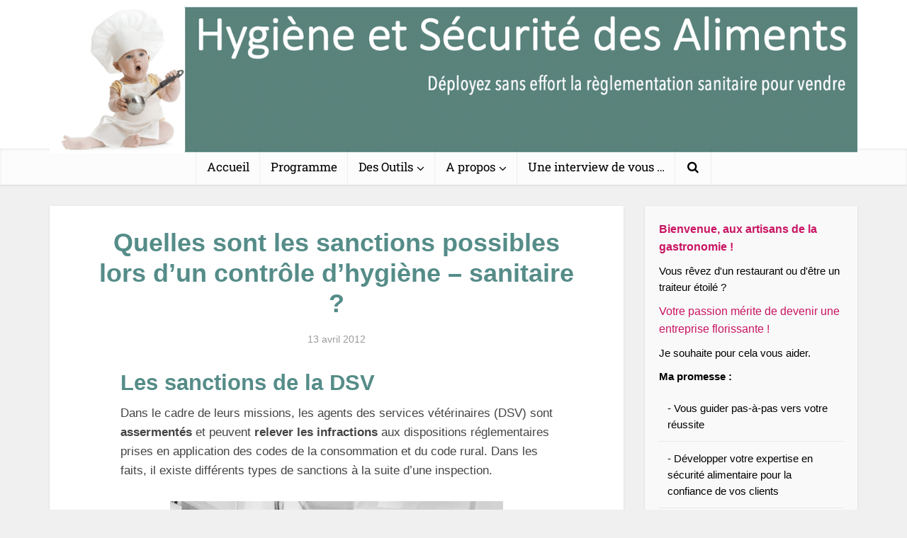

--- FILE ---
content_type: text/html; charset=UTF-8
request_url: https://www.hygiene-securite-alimentaire.fr/quelles-sont-les-sanctions-possibles-lors-dun-controle-dhygiene-sanitaire/
body_size: 41097
content:
<!DOCTYPE html>
<html lang="fr-FR" class="no-js no-svg">
<head>
  <meta charset="UTF-8" />
  <meta name="viewport" content="width=device-width, initial-scale=1.0" />

    <link rel="icon" href="https://www.hygiene-securite-alimentaire.fr/wp-content/uploads/2016/07/cropped-logo20-32x32.png" sizes="32x32" />
  <link rel="icon" href="https://www.hygiene-securite-alimentaire.fr/wp-content/uploads/2016/07/cropped-logo20-192x192.png" sizes="192x192" />
  <link rel="apple-touch-icon" href="https://www.hygiene-securite-alimentaire.fr/wp-content/uploads/2016/07/cropped-logo20-180x180.png" />
  <meta name="theme-color" content="#ffffff" />

    <link rel="preconnect" href="https://fonts.gstatic.com" crossorigin>
  
    <!-- <link rel="preload" as="style" href="https://fonts.googleapis.com/css2?family=Inter:wght@400;600&display=swap" onload="this.onload=null;this.rel='stylesheet'"> -->
  <noscript></noscript>

  
  
  <meta name='robots' content='index, follow, max-image-preview:large, max-snippet:-1, max-video-preview:-1' />
<!-- Google tag (gtag.js) consent mode dataLayer added by Site Kit -->
<script type="text/javascript" id="google_gtagjs-js-consent-mode-data-layer">
/* <![CDATA[ */
window.dataLayer = window.dataLayer || [];function gtag(){dataLayer.push(arguments);}
gtag('consent', 'default', {"ad_personalization":"denied","ad_storage":"denied","ad_user_data":"denied","analytics_storage":"denied","functionality_storage":"denied","security_storage":"denied","personalization_storage":"denied","region":["AT","BE","BG","CH","CY","CZ","DE","DK","EE","ES","FI","FR","GB","GR","HR","HU","IE","IS","IT","LI","LT","LU","LV","MT","NL","NO","PL","PT","RO","SE","SI","SK"],"wait_for_update":500});
window._googlesitekitConsentCategoryMap = {"statistics":["analytics_storage"],"marketing":["ad_storage","ad_user_data","ad_personalization"],"functional":["functionality_storage","security_storage"],"preferences":["personalization_storage"]};
window._googlesitekitConsents = {"ad_personalization":"denied","ad_storage":"denied","ad_user_data":"denied","analytics_storage":"denied","functionality_storage":"denied","security_storage":"denied","personalization_storage":"denied","region":["AT","BE","BG","CH","CY","CZ","DE","DK","EE","ES","FI","FR","GB","GR","HR","HU","IE","IS","IT","LI","LT","LU","LV","MT","NL","NO","PL","PT","RO","SE","SI","SK"],"wait_for_update":500};
/* ]]> */
</script>
<!-- End Google tag (gtag.js) consent mode dataLayer added by Site Kit -->

	<!-- This site is optimized with the Yoast SEO Premium plugin v26.7 (Yoast SEO v26.7) - https://yoast.com/wordpress/plugins/seo/ -->
	<title>Les sanctions lors d&#039;un contrôle sanitaire d&#039;un restaurant</title>
<link data-rocket-prefetch href="https://sibautomation.com" rel="dns-prefetch">
<link data-rocket-prefetch href="https://fonts.googleapis.com" rel="dns-prefetch">
<link data-rocket-prefetch href="https://www.googletagmanager.com" rel="dns-prefetch">
<link data-rocket-prefetch href="https://f7021940.sibforms.com" rel="dns-prefetch">
<link data-rocket-preload as="style" href="https://fonts.googleapis.com/css2?family=Inter:wght@400;600&#038;family=Roboto%20Slab:wght@400&#038;display=swap" rel="preload">
<link href="https://fonts.googleapis.com/css2?family=Inter:wght@400;600&#038;family=Roboto%20Slab:wght@400&#038;display=swap" media="print" onload="this.media=&#039;all&#039;" rel="stylesheet">
<style id="wpr-usedcss">img:is([sizes=auto i],[sizes^="auto," i]){contain-intrinsic-size:3000px 1500px}img.emoji{display:inline!important;border:none!important;box-shadow:none!important;height:1em!important;width:1em!important;margin:0 .07em!important;vertical-align:-.1em!important;background:0 0!important;padding:0!important}:where(.wp-block-button__link){border-radius:9999px;box-shadow:none;padding:calc(.667em + 2px) calc(1.333em + 2px);text-decoration:none}:root :where(.wp-block-button .wp-block-button__link.is-style-outline),:root :where(.wp-block-button.is-style-outline>.wp-block-button__link){border:2px solid;padding:.667em 1.333em}:root :where(.wp-block-button .wp-block-button__link.is-style-outline:not(.has-text-color)),:root :where(.wp-block-button.is-style-outline>.wp-block-button__link:not(.has-text-color)){color:currentColor}:root :where(.wp-block-button .wp-block-button__link.is-style-outline:not(.has-background)),:root :where(.wp-block-button.is-style-outline>.wp-block-button__link:not(.has-background)){background-color:initial;background-image:none}:where(.wp-block-calendar table:not(.has-background) th){background:#ddd}:where(.wp-block-columns){margin-bottom:1.75em}:where(.wp-block-columns.has-background){padding:1.25em 2.375em}:where(.wp-block-post-comments input[type=submit]){border:none}:where(.wp-block-cover-image:not(.has-text-color)),:where(.wp-block-cover:not(.has-text-color)){color:#fff}:where(.wp-block-cover-image.is-light:not(.has-text-color)),:where(.wp-block-cover.is-light:not(.has-text-color)){color:#000}:root :where(.wp-block-cover h1:not(.has-text-color)),:root :where(.wp-block-cover h2:not(.has-text-color)),:root :where(.wp-block-cover h3:not(.has-text-color)),:root :where(.wp-block-cover h4:not(.has-text-color)),:root :where(.wp-block-cover h5:not(.has-text-color)),:root :where(.wp-block-cover h6:not(.has-text-color)),:root :where(.wp-block-cover p:not(.has-text-color)){color:inherit}:where(.wp-block-file){margin-bottom:1.5em}:where(.wp-block-file__button){border-radius:2em;display:inline-block;padding:.5em 1em}:where(.wp-block-file__button):is(a):active,:where(.wp-block-file__button):is(a):focus,:where(.wp-block-file__button):is(a):hover,:where(.wp-block-file__button):is(a):visited{box-shadow:none;color:#fff;opacity:.85;text-decoration:none}.wp-block-gallery:not(.has-nested-images){display:flex;flex-wrap:wrap;list-style-type:none;margin:0;padding:0}.wp-block-gallery:not(.has-nested-images) .blocks-gallery-item{display:flex;flex-direction:column;flex-grow:1;justify-content:center;margin:0 1em 1em 0;position:relative;width:calc(50% - 1em)}.wp-block-gallery:not(.has-nested-images) .blocks-gallery-item:nth-of-type(2n){margin-right:0}.wp-block-gallery:not(.has-nested-images) .blocks-gallery-item figure{align-items:flex-end;display:flex;height:100%;justify-content:flex-start;margin:0}.wp-block-gallery:not(.has-nested-images) .blocks-gallery-item img{display:block;height:auto;max-width:100%;width:auto}.wp-block-gallery:not(.has-nested-images) .blocks-gallery-item figcaption{background:linear-gradient(0deg,#000000b3,#0000004d 70%,#0000);bottom:0;box-sizing:border-box;color:#fff;font-size:.8em;margin:0;max-height:100%;overflow:auto;padding:3em .77em .7em;position:absolute;text-align:center;width:100%;z-index:2}.wp-block-gallery:not(.has-nested-images) .blocks-gallery-item figcaption img{display:inline}.wp-block-gallery:not(.has-nested-images) figcaption{flex-grow:1}.wp-block-gallery:not(.has-nested-images) .blocks-gallery-item:last-child{margin-right:0}.wp-block-gallery:not(.has-nested-images).alignright{max-width:420px;width:100%}.wp-block-gallery:not(.has-nested-images).aligncenter .blocks-gallery-item figure{justify-content:center}.wp-block-gallery:not(.is-cropped) .blocks-gallery-item{align-self:flex-start}:where(.wp-block-group.wp-block-group-is-layout-constrained){position:relative}:root :where(.wp-block-image.is-style-rounded img,.wp-block-image .is-style-rounded img){border-radius:9999px}:where(.wp-block-latest-comments:not([style*=line-height] .wp-block-latest-comments__comment)){line-height:1.1}:where(.wp-block-latest-comments:not([style*=line-height] .wp-block-latest-comments__comment-excerpt p)){line-height:1.8}:root :where(.wp-block-latest-posts.is-grid){padding:0}:root :where(.wp-block-latest-posts.wp-block-latest-posts__list){padding-left:0}ul{box-sizing:border-box}:root :where(.wp-block-list.has-background){padding:1.25em 2.375em}:where(.wp-block-navigation.has-background .wp-block-navigation-item a:not(.wp-element-button)),:where(.wp-block-navigation.has-background .wp-block-navigation-submenu a:not(.wp-element-button)){padding:.5em 1em}:where(.wp-block-navigation .wp-block-navigation__submenu-container .wp-block-navigation-item a:not(.wp-element-button)),:where(.wp-block-navigation .wp-block-navigation__submenu-container .wp-block-navigation-submenu a:not(.wp-element-button)),:where(.wp-block-navigation .wp-block-navigation__submenu-container .wp-block-navigation-submenu button.wp-block-navigation-item__content),:where(.wp-block-navigation .wp-block-navigation__submenu-container .wp-block-pages-list__item button.wp-block-navigation-item__content){padding:.5em 1em}:root :where(p.has-background){padding:1.25em 2.375em}:where(p.has-text-color:not(.has-link-color)) a{color:inherit}:where(.wp-block-post-comments-form) input:not([type=submit]),:where(.wp-block-post-comments-form) textarea{border:1px solid #949494;font-family:inherit;font-size:1em}:where(.wp-block-post-comments-form) input:where(:not([type=submit]):not([type=checkbox])),:where(.wp-block-post-comments-form) textarea{padding:calc(.667em + 2px)}:where(.wp-block-post-excerpt){box-sizing:border-box;margin-bottom:var(--wp--style--block-gap);margin-top:var(--wp--style--block-gap)}:where(.wp-block-preformatted.has-background){padding:1.25em 2.375em}:where(.wp-block-search__button){border:1px solid #ccc;padding:6px 10px}:where(.wp-block-search__input){font-family:inherit;font-size:inherit;font-style:inherit;font-weight:inherit;letter-spacing:inherit;line-height:inherit;text-transform:inherit}:where(.wp-block-search__button-inside .wp-block-search__inside-wrapper){border:1px solid #949494;box-sizing:border-box;padding:4px}:where(.wp-block-search__button-inside .wp-block-search__inside-wrapper) .wp-block-search__input{border:none;border-radius:0;padding:0 4px}:where(.wp-block-search__button-inside .wp-block-search__inside-wrapper) .wp-block-search__input:focus{outline:0}:where(.wp-block-search__button-inside .wp-block-search__inside-wrapper) :where(.wp-block-search__button){padding:4px 8px}:root :where(.wp-block-separator.is-style-dots){height:auto;line-height:1;text-align:center}:root :where(.wp-block-separator.is-style-dots):before{color:currentColor;content:"···";font-family:serif;font-size:1.5em;letter-spacing:2em;padding-left:2em}:root :where(.wp-block-site-logo.is-style-rounded){border-radius:9999px}:where(.wp-block-social-links:not(.is-style-logos-only)) .wp-social-link{background-color:#f0f0f0;color:#444}:where(.wp-block-social-links:not(.is-style-logos-only)) .wp-social-link-amazon{background-color:#f90;color:#fff}:where(.wp-block-social-links:not(.is-style-logos-only)) .wp-social-link-bandcamp{background-color:#1ea0c3;color:#fff}:where(.wp-block-social-links:not(.is-style-logos-only)) .wp-social-link-behance{background-color:#0757fe;color:#fff}:where(.wp-block-social-links:not(.is-style-logos-only)) .wp-social-link-bluesky{background-color:#0a7aff;color:#fff}:where(.wp-block-social-links:not(.is-style-logos-only)) .wp-social-link-codepen{background-color:#1e1f26;color:#fff}:where(.wp-block-social-links:not(.is-style-logos-only)) .wp-social-link-deviantart{background-color:#02e49b;color:#fff}:where(.wp-block-social-links:not(.is-style-logos-only)) .wp-social-link-discord{background-color:#5865f2;color:#fff}:where(.wp-block-social-links:not(.is-style-logos-only)) .wp-social-link-dribbble{background-color:#e94c89;color:#fff}:where(.wp-block-social-links:not(.is-style-logos-only)) .wp-social-link-dropbox{background-color:#4280ff;color:#fff}:where(.wp-block-social-links:not(.is-style-logos-only)) .wp-social-link-etsy{background-color:#f45800;color:#fff}:where(.wp-block-social-links:not(.is-style-logos-only)) .wp-social-link-facebook{background-color:#0866ff;color:#fff}:where(.wp-block-social-links:not(.is-style-logos-only)) .wp-social-link-fivehundredpx{background-color:#000;color:#fff}:where(.wp-block-social-links:not(.is-style-logos-only)) .wp-social-link-flickr{background-color:#0461dd;color:#fff}:where(.wp-block-social-links:not(.is-style-logos-only)) .wp-social-link-foursquare{background-color:#e65678;color:#fff}:where(.wp-block-social-links:not(.is-style-logos-only)) .wp-social-link-github{background-color:#24292d;color:#fff}:where(.wp-block-social-links:not(.is-style-logos-only)) .wp-social-link-goodreads{background-color:#eceadd;color:#382110}:where(.wp-block-social-links:not(.is-style-logos-only)) .wp-social-link-google{background-color:#ea4434;color:#fff}:where(.wp-block-social-links:not(.is-style-logos-only)) .wp-social-link-gravatar{background-color:#1d4fc4;color:#fff}:where(.wp-block-social-links:not(.is-style-logos-only)) .wp-social-link-instagram{background-color:#f00075;color:#fff}:where(.wp-block-social-links:not(.is-style-logos-only)) .wp-social-link-lastfm{background-color:#e21b24;color:#fff}:where(.wp-block-social-links:not(.is-style-logos-only)) .wp-social-link-linkedin{background-color:#0d66c2;color:#fff}:where(.wp-block-social-links:not(.is-style-logos-only)) .wp-social-link-mastodon{background-color:#3288d4;color:#fff}:where(.wp-block-social-links:not(.is-style-logos-only)) .wp-social-link-medium{background-color:#000;color:#fff}:where(.wp-block-social-links:not(.is-style-logos-only)) .wp-social-link-meetup{background-color:#f6405f;color:#fff}:where(.wp-block-social-links:not(.is-style-logos-only)) .wp-social-link-patreon{background-color:#000;color:#fff}:where(.wp-block-social-links:not(.is-style-logos-only)) .wp-social-link-pinterest{background-color:#e60122;color:#fff}:where(.wp-block-social-links:not(.is-style-logos-only)) .wp-social-link-pocket{background-color:#ef4155;color:#fff}:where(.wp-block-social-links:not(.is-style-logos-only)) .wp-social-link-reddit{background-color:#ff4500;color:#fff}:where(.wp-block-social-links:not(.is-style-logos-only)) .wp-social-link-skype{background-color:#0478d7;color:#fff}:where(.wp-block-social-links:not(.is-style-logos-only)) .wp-social-link-snapchat{background-color:#fefc00;color:#fff;stroke:#000}:where(.wp-block-social-links:not(.is-style-logos-only)) .wp-social-link-soundcloud{background-color:#ff5600;color:#fff}:where(.wp-block-social-links:not(.is-style-logos-only)) .wp-social-link-spotify{background-color:#1bd760;color:#fff}:where(.wp-block-social-links:not(.is-style-logos-only)) .wp-social-link-telegram{background-color:#2aabee;color:#fff}:where(.wp-block-social-links:not(.is-style-logos-only)) .wp-social-link-threads{background-color:#000;color:#fff}:where(.wp-block-social-links:not(.is-style-logos-only)) .wp-social-link-tiktok{background-color:#000;color:#fff}:where(.wp-block-social-links:not(.is-style-logos-only)) .wp-social-link-tumblr{background-color:#011835;color:#fff}:where(.wp-block-social-links:not(.is-style-logos-only)) .wp-social-link-twitch{background-color:#6440a4;color:#fff}:where(.wp-block-social-links:not(.is-style-logos-only)) .wp-social-link-twitter{background-color:#1da1f2;color:#fff}:where(.wp-block-social-links:not(.is-style-logos-only)) .wp-social-link-vimeo{background-color:#1eb7ea;color:#fff}:where(.wp-block-social-links:not(.is-style-logos-only)) .wp-social-link-vk{background-color:#4680c2;color:#fff}:where(.wp-block-social-links:not(.is-style-logos-only)) .wp-social-link-wordpress{background-color:#3499cd;color:#fff}:where(.wp-block-social-links:not(.is-style-logos-only)) .wp-social-link-whatsapp{background-color:#25d366;color:#fff}:where(.wp-block-social-links:not(.is-style-logos-only)) .wp-social-link-x{background-color:#000;color:#fff}:where(.wp-block-social-links:not(.is-style-logos-only)) .wp-social-link-yelp{background-color:#d32422;color:#fff}:where(.wp-block-social-links:not(.is-style-logos-only)) .wp-social-link-youtube{background-color:red;color:#fff}:where(.wp-block-social-links.is-style-logos-only) .wp-social-link{background:0 0}:where(.wp-block-social-links.is-style-logos-only) .wp-social-link svg{height:1.25em;width:1.25em}:where(.wp-block-social-links.is-style-logos-only) .wp-social-link-amazon{color:#f90}:where(.wp-block-social-links.is-style-logos-only) .wp-social-link-bandcamp{color:#1ea0c3}:where(.wp-block-social-links.is-style-logos-only) .wp-social-link-behance{color:#0757fe}:where(.wp-block-social-links.is-style-logos-only) .wp-social-link-bluesky{color:#0a7aff}:where(.wp-block-social-links.is-style-logos-only) .wp-social-link-codepen{color:#1e1f26}:where(.wp-block-social-links.is-style-logos-only) .wp-social-link-deviantart{color:#02e49b}:where(.wp-block-social-links.is-style-logos-only) .wp-social-link-discord{color:#5865f2}:where(.wp-block-social-links.is-style-logos-only) .wp-social-link-dribbble{color:#e94c89}:where(.wp-block-social-links.is-style-logos-only) .wp-social-link-dropbox{color:#4280ff}:where(.wp-block-social-links.is-style-logos-only) .wp-social-link-etsy{color:#f45800}:where(.wp-block-social-links.is-style-logos-only) .wp-social-link-facebook{color:#0866ff}:where(.wp-block-social-links.is-style-logos-only) .wp-social-link-fivehundredpx{color:#000}:where(.wp-block-social-links.is-style-logos-only) .wp-social-link-flickr{color:#0461dd}:where(.wp-block-social-links.is-style-logos-only) .wp-social-link-foursquare{color:#e65678}:where(.wp-block-social-links.is-style-logos-only) .wp-social-link-github{color:#24292d}:where(.wp-block-social-links.is-style-logos-only) .wp-social-link-goodreads{color:#382110}:where(.wp-block-social-links.is-style-logos-only) .wp-social-link-google{color:#ea4434}:where(.wp-block-social-links.is-style-logos-only) .wp-social-link-gravatar{color:#1d4fc4}:where(.wp-block-social-links.is-style-logos-only) .wp-social-link-instagram{color:#f00075}:where(.wp-block-social-links.is-style-logos-only) .wp-social-link-lastfm{color:#e21b24}:where(.wp-block-social-links.is-style-logos-only) .wp-social-link-linkedin{color:#0d66c2}:where(.wp-block-social-links.is-style-logos-only) .wp-social-link-mastodon{color:#3288d4}:where(.wp-block-social-links.is-style-logos-only) .wp-social-link-medium{color:#000}:where(.wp-block-social-links.is-style-logos-only) .wp-social-link-meetup{color:#f6405f}:where(.wp-block-social-links.is-style-logos-only) .wp-social-link-patreon{color:#000}:where(.wp-block-social-links.is-style-logos-only) .wp-social-link-pinterest{color:#e60122}:where(.wp-block-social-links.is-style-logos-only) .wp-social-link-pocket{color:#ef4155}:where(.wp-block-social-links.is-style-logos-only) .wp-social-link-reddit{color:#ff4500}:where(.wp-block-social-links.is-style-logos-only) .wp-social-link-skype{color:#0478d7}:where(.wp-block-social-links.is-style-logos-only) .wp-social-link-snapchat{color:#fff;stroke:#000}:where(.wp-block-social-links.is-style-logos-only) .wp-social-link-soundcloud{color:#ff5600}:where(.wp-block-social-links.is-style-logos-only) .wp-social-link-spotify{color:#1bd760}:where(.wp-block-social-links.is-style-logos-only) .wp-social-link-telegram{color:#2aabee}:where(.wp-block-social-links.is-style-logos-only) .wp-social-link-threads{color:#000}:where(.wp-block-social-links.is-style-logos-only) .wp-social-link-tiktok{color:#000}:where(.wp-block-social-links.is-style-logos-only) .wp-social-link-tumblr{color:#011835}:where(.wp-block-social-links.is-style-logos-only) .wp-social-link-twitch{color:#6440a4}:where(.wp-block-social-links.is-style-logos-only) .wp-social-link-twitter{color:#1da1f2}:where(.wp-block-social-links.is-style-logos-only) .wp-social-link-vimeo{color:#1eb7ea}:where(.wp-block-social-links.is-style-logos-only) .wp-social-link-vk{color:#4680c2}:where(.wp-block-social-links.is-style-logos-only) .wp-social-link-whatsapp{color:#25d366}:where(.wp-block-social-links.is-style-logos-only) .wp-social-link-wordpress{color:#3499cd}:where(.wp-block-social-links.is-style-logos-only) .wp-social-link-x{color:#000}:where(.wp-block-social-links.is-style-logos-only) .wp-social-link-yelp{color:#d32422}:where(.wp-block-social-links.is-style-logos-only) .wp-social-link-youtube{color:red}:root :where(.wp-block-social-links .wp-social-link a){padding:.25em}:root :where(.wp-block-social-links.is-style-logos-only .wp-social-link a){padding:0}:root :where(.wp-block-social-links.is-style-pill-shape .wp-social-link a){padding-left:.6666666667em;padding-right:.6666666667em}:root :where(.wp-block-tag-cloud.is-style-outline){display:flex;flex-wrap:wrap;gap:1ch}:root :where(.wp-block-tag-cloud.is-style-outline a){border:1px solid;font-size:unset!important;margin-right:0;padding:1ch 2ch;text-decoration:none!important}:root :where(.wp-block-table-of-contents){box-sizing:border-box}:where(.wp-block-term-description){box-sizing:border-box;margin-bottom:var(--wp--style--block-gap);margin-top:var(--wp--style--block-gap)}:where(pre.wp-block-verse){font-family:inherit}.entry-content{counter-reset:footnotes}:root{--wp--preset--font-size--normal:16px;--wp--preset--font-size--huge:42px}.aligncenter{clear:both}html :where(.has-border-color){border-style:solid}html :where([style*=border-top-color]){border-top-style:solid}html :where([style*=border-right-color]){border-right-style:solid}html :where([style*=border-bottom-color]){border-bottom-style:solid}html :where([style*=border-left-color]){border-left-style:solid}html :where([style*=border-width]){border-style:solid}html :where([style*=border-top-width]){border-top-style:solid}html :where([style*=border-right-width]){border-right-style:solid}html :where([style*=border-bottom-width]){border-bottom-style:solid}html :where([style*=border-left-width]){border-left-style:solid}html :where(img[class*=wp-image-]){height:auto;max-width:100%}:where(figure){margin:0 0 1em}html :where(.is-position-sticky){--wp-admin--admin-bar--position-offset:var(--wp-admin--admin-bar--height,0px)}@media screen and (max-width:600px){html :where(.is-position-sticky){--wp-admin--admin-bar--position-offset:0px}}:root{--wp--preset--aspect-ratio--square:1;--wp--preset--aspect-ratio--4-3:4/3;--wp--preset--aspect-ratio--3-4:3/4;--wp--preset--aspect-ratio--3-2:3/2;--wp--preset--aspect-ratio--2-3:2/3;--wp--preset--aspect-ratio--16-9:16/9;--wp--preset--aspect-ratio--9-16:9/16;--wp--preset--color--black:#000000;--wp--preset--color--cyan-bluish-gray:#abb8c3;--wp--preset--color--white:#ffffff;--wp--preset--color--pale-pink:#f78da7;--wp--preset--color--vivid-red:#cf2e2e;--wp--preset--color--luminous-vivid-orange:#ff6900;--wp--preset--color--luminous-vivid-amber:#fcb900;--wp--preset--color--light-green-cyan:#7bdcb5;--wp--preset--color--vivid-green-cyan:#00d084;--wp--preset--color--pale-cyan-blue:#8ed1fc;--wp--preset--color--vivid-cyan-blue:#0693e3;--wp--preset--color--vivid-purple:#9b51e0;--wp--preset--color--vce-acc:#2f2cd6;--wp--preset--color--vce-meta:#9b9b9b;--wp--preset--color--vce-txt:#444444;--wp--preset--color--vce-bg:#ffffff;--wp--preset--color--vce-cat-0: ;--wp--preset--gradient--vivid-cyan-blue-to-vivid-purple:linear-gradient(135deg,rgba(6, 147, 227, 1) 0%,rgb(155, 81, 224) 100%);--wp--preset--gradient--light-green-cyan-to-vivid-green-cyan:linear-gradient(135deg,rgb(122, 220, 180) 0%,rgb(0, 208, 130) 100%);--wp--preset--gradient--luminous-vivid-amber-to-luminous-vivid-orange:linear-gradient(135deg,rgba(252, 185, 0, 1) 0%,rgba(255, 105, 0, 1) 100%);--wp--preset--gradient--luminous-vivid-orange-to-vivid-red:linear-gradient(135deg,rgba(255, 105, 0, 1) 0%,rgb(207, 46, 46) 100%);--wp--preset--gradient--very-light-gray-to-cyan-bluish-gray:linear-gradient(135deg,rgb(238, 238, 238) 0%,rgb(169, 184, 195) 100%);--wp--preset--gradient--cool-to-warm-spectrum:linear-gradient(135deg,rgb(74, 234, 220) 0%,rgb(151, 120, 209) 20%,rgb(207, 42, 186) 40%,rgb(238, 44, 130) 60%,rgb(251, 105, 98) 80%,rgb(254, 248, 76) 100%);--wp--preset--gradient--blush-light-purple:linear-gradient(135deg,rgb(255, 206, 236) 0%,rgb(152, 150, 240) 100%);--wp--preset--gradient--blush-bordeaux:linear-gradient(135deg,rgb(254, 205, 165) 0%,rgb(254, 45, 45) 50%,rgb(107, 0, 62) 100%);--wp--preset--gradient--luminous-dusk:linear-gradient(135deg,rgb(255, 203, 112) 0%,rgb(199, 81, 192) 50%,rgb(65, 88, 208) 100%);--wp--preset--gradient--pale-ocean:linear-gradient(135deg,rgb(255, 245, 203) 0%,rgb(182, 227, 212) 50%,rgb(51, 167, 181) 100%);--wp--preset--gradient--electric-grass:linear-gradient(135deg,rgb(202, 248, 128) 0%,rgb(113, 206, 126) 100%);--wp--preset--gradient--midnight:linear-gradient(135deg,rgb(2, 3, 129) 0%,rgb(40, 116, 252) 100%);--wp--preset--font-size--small:14px;--wp--preset--font-size--medium:20px;--wp--preset--font-size--large:23px;--wp--preset--font-size--x-large:42px;--wp--preset--font-size--normal:17px;--wp--preset--font-size--huge:29px;--wp--preset--spacing--20:0.44rem;--wp--preset--spacing--30:0.67rem;--wp--preset--spacing--40:1rem;--wp--preset--spacing--50:1.5rem;--wp--preset--spacing--60:2.25rem;--wp--preset--spacing--70:3.38rem;--wp--preset--spacing--80:5.06rem;--wp--preset--shadow--natural:6px 6px 9px rgba(0, 0, 0, .2);--wp--preset--shadow--deep:12px 12px 50px rgba(0, 0, 0, .4);--wp--preset--shadow--sharp:6px 6px 0px rgba(0, 0, 0, .2);--wp--preset--shadow--outlined:6px 6px 0px -3px rgba(255, 255, 255, 1),6px 6px rgba(0, 0, 0, 1);--wp--preset--shadow--crisp:6px 6px 0px rgba(0, 0, 0, 1)}:where(.is-layout-flex){gap:.5em}:where(.is-layout-grid){gap:.5em}:where(.wp-block-post-template.is-layout-flex){gap:1.25em}:where(.wp-block-post-template.is-layout-grid){gap:1.25em}:where(.wp-block-columns.is-layout-flex){gap:2em}:where(.wp-block-columns.is-layout-grid){gap:2em}:root :where(.wp-block-pullquote){font-size:1.5em;line-height:1.6}@font-face{font-display:swap;font-family:'Roboto Slab';font-style:normal;font-weight:400;src:url(https://fonts.gstatic.com/s/robotoslab/v36/BngbUXZYTXPIvIBgJJSb6s3BzlRRfKOFbvjojISmb2Rj.woff2) format('woff2');unicode-range:U+0000-00FF,U+0131,U+0152-0153,U+02BB-02BC,U+02C6,U+02DA,U+02DC,U+0304,U+0308,U+0329,U+2000-206F,U+20AC,U+2122,U+2191,U+2193,U+2212,U+2215,U+FEFF,U+FFFD}html,small{padding:0;vertical-align:baseline}a,body,caption,code,div,dl,dt,em,fieldset,font,form,iframe,label,legend,li,object,s,span,strong,tbody,tr,tt,var{border:0;font-size:100%;margin:0;outline:0;padding:0;vertical-align:baseline}address,h1,h2,h3,h4,p,table,ul{border:0;font-size:100%;outline:0;padding:0;vertical-align:baseline}html,small,th{border:0;margin:0;outline:0}th{font-size:100%;vertical-align:baseline}html{font-size:62.5%;overflow-y:scroll;overflow-x:hidden;-webkit-text-size-adjust:100%;-ms-text-size-adjust:100%;-ms-touch-action:manipulation;touch-action:manipulation}*,:after,:before{-webkit-box-sizing:border-box;box-sizing:border-box}body,table{background:#fff}body{font-style:inherit;font-weight:inherit;font-family:inherit;-webkit-font-smoothing:antialiased;text-rendering:auto}article,aside,figcaption,figure,footer,header,main,nav{display:block}table{border-collapse:collapse;border-spacing:0;margin:0 0 1.5em;width:100%;border-top:1px solid #e6e6e6;border-left:1px solid rgba(0,0,0,.07)}caption{font-weight:400}caption,th{text-align:left}a:focus{outline:0}a:active,a:hover{outline:0}a{text-decoration:none}.entry-content a:hover{text-decoration:underline}a img{border:0}.container{margin:0 auto;max-width:1140px}.container-full{width:100%}.container-fix{margin:0 -15px}.container:after{content:"";display:table;clear:both}[class*=bit-]{float:left;padding:15px}[class*=bit-]:last-of-type{float:right}.bit-3{width:33.33%}.bit-23{width:66.66%}.sidebar{width:300px;position:relative;min-height:1px}.sidebar,.vce-sid-left .sidebar{float:left;padding-top:15px}.vce-main-content{float:left;width:840px;padding:15px 30px 0 0}.vce-sid-left .vce-main-content{float:right;padding:15px 0 15px 30px}.vce-sid-none .vce-main-content{padding:15px 0 0}.vce-sticky{-webkit-transition:top .2s;-o-transition:top .2s;transition:top .2s ease}.vce-sticky .widget:last-child{margin-bottom:0}.vce-sid-none .vce-main-content,.widget select{width:100%}.vce-sid-none .vce-lay-d{width:353px}body,input{line-height:1.63}h1,h2,h3,h4,p{-ms-word-wrap:break-word;word-wrap:break-word}h1,h2,h3,h4{font-style:normal}h1{line-height:1.22}h2{line-height:1.25}h1,h2,h3,h4{margin:0 0 10px}h3{line-height:1.29;-webkit-font-smoothing:antialiased}h4{line-height:1.4}p{margin:0 0 30px}b,dt,strong,th{font-weight:700}em,i{font-style:italic}address{margin:0 0 1.5em}code,tt,var{font-family:Monaco,Consolas,"Andale Mono","DejaVu Sans Mono",monospace}small{font-size:75%}img{border:0}ul{margin:0 0 30px 30px}ul{list-style:disc}li>ul{margin-bottom:0;margin-left:1.5em}img{max-width:100%;height:auto;vertical-align:middle;-ms-interpolation-mode:bicubic}.vce-featured-grid .owl-item img{width:auto}th{padding:10px 15px;border-bottom:1px solid rgba(0,0,0,.07);border-right:1px solid rgba(0,0,0,.07)}button,figure{margin:0}button,input,select{vertical-align:baseline}input,select,textarea{font-size:100%;margin:0}button,input[type=button],input[type=reset]{border-radius:4px;font-size:14px;line-height:22px;color:#fff;text-align:center;display:inline-block;width:auto;padding:5px 10px;text-decoration:none;border:0;min-width:90px;background-position:center center;-webkit-appearance:none}button,input[type=button],input[type=reset],input[type=submit]{-webkit-transition:.2s ease-in-out;-o-transition:.2s ease-in-out;transition:all .2s ease-in-out}input[type=submit]{display:inline-block}input[type=submit]{border-radius:4px;font-size:14px;line-height:22px;color:#fff;text-align:center;width:auto;padding:5px 10px;text-decoration:none;border:0;background-position:center center;-webkit-appearance:none}.vce-load-more a,.vce-mega-menu-posts-wrap .owl-nav>div{border-radius:4px;font-size:14px;line-height:22px;color:#fff;text-align:center;display:inline-block;width:auto;padding:5px 10px;text-decoration:none;border:0;min-width:90px;background-position:center center;-webkit-transition:.2s ease-in-out;-o-transition:.2s ease-in-out;transition:all .2s ease-in-out;-webkit-appearance:none}.vce-load-more a:hover,.vce-mega-menu-posts-wrap .owl-nav>div:hover,.vce-post-slider .meta-category a:hover,body .vce-share-items .meks_ess a:hover,button:hover,input[type=button]:hover,input[type=reset]:hover,input[type=submit]:hover{cursor:pointer;text-decoration:none;background-image:-webkit-gradient(linear,left top,right top,color-stop(0,rgba(0,0,0,.1)),color-stop(100%,rgba(0,0,0,.1)));background-image:-webkit-linear-gradient(left,rgba(0,0,0,.1) 0,rgba(0,0,0,.1) 100%);background-image:-o-linear-gradient(left,rgba(0,0,0,.1) 0,rgba(0,0,0,.1) 100%);background-image:-webkit-gradient(linear,left top,right top,from(rgba(0,0,0,.1)),to(rgba(0,0,0,.1)));background-image:linear-gradient(to right,rgba(0,0,0,.1) 0,rgba(0,0,0,.1) 100%)}.vce-share-items .meks_ess a{background-size:400% 400%;background-position:center center;-webkit-transition:background-size .3s ease-in-out;-o-transition:background-size .3s ease-in-out;transition:background-size .3s ease-in-out;-webkit-transition-delay:.2s;-o-transition-delay:.2s;transition-delay:.2s}input[type=submit]{min-width:140px}.vce-mega-menu-wrapper.vce-loader{background-image:var(--wpr-bg-3ecf7d14-c5bc-4a8a-90fa-063ef307868f);background-repeat:no-repeat;background-position:center center}input[type=checkbox],input[type=radio]{padding:0}input[type=search]{-webkit-appearance:textfield}input[type=search]::-webkit-search-decoration{-webkit-appearance:none}input::-moz-focus-inner{border:0;padding:0}input[type=email],input[type=password],input[type=search],input[type=text],input[type=url],textarea{color:#666;border:1px solid #ccc;border-radius:4px}input[type=email]:focus,input[type=password]:focus,input[type=search]:focus,input[type=text]:focus,input[type=url]:focus,textarea:focus{color:#111}input[type=search]{padding:3px}textarea{overflow:auto;vertical-align:top}a:hover{text-decoration:underline}a:active,a:focus{text-decoration:none}.main-navigation{clear:both;display:block;float:left;width:100%}.main-navigation ul{text-align:center}.main-navigation ul{list-style:none;margin:0;padding:0}.main-navigation li{display:inline-block;vertical-align:top;position:relative}.main-navigation li{font-size:16px}.main-navigation a{display:block;text-decoration:none;line-height:1.25;padding:15px}.nav-menu ul{-o-transition-delay:.1s;transition-delay:.1s;-webkit-transition-delay:.1s;-webkit-transition:.2s ease-in-out;-o-transition:.2s ease-in-out;transition:all .2s ease-in-out}.nav-menu>li>a{-webkit-box-shadow:-1px 0 0 0 rgba(0,0,0,.05);box-shadow:-1px 0 0 0 rgba(0,0,0,.05)}.nav-menu>li:last-child a{-webkit-box-shadow:-1px 0 0 0 rgba(0,0,0,.05),1px 0 0 0 rgba(0,0,0,.05);box-shadow:-1px 0 0 0 rgba(0,0,0,.05),1px 0 0 0 rgba(0,0,0,.05)}.main-navigation li.fa a{padding:15px 10px 15px 25px}.main-navigation a:hover{cursor:pointer}.main-navigation li.fa:before{position:absolute;left:5px;top:17px}.main-navigation ul ul{position:absolute;top:100%;opacity:0;visibility:hidden;display:block;z-index:99999}.main-navigation li:active>ul,.main-navigation li:focus>ul,.main-navigation li:hover>ul,.main-navigation li:hover>ul.vce-mega-menu-wrapper>li.vce-mega-menu-posts-wrap>ul{visibility:visible;opacity:1;pointer-events:auto}.main-navigation li:hover>ul.vce-mega-menu-wrapper>li.vce-mega-menu-posts-wrap>ul{position:relative}.main-navigation .sub-menu,.search-header-form-ul,.vce-mega-menu-wrapper{-webkit-box-shadow:0 3px 6px rgba(0,0,0,.2);box-shadow:0 3px 6px rgba(0,0,0,.2)}.main-navigation ul ul ul{top:0}.main-navigation ul ul a{width:250px;text-align:left;font-size:14px}.main-navigation ul ul li{border-bottom:1px solid rgba(0,0,0,.05)}.main-navigation ul ul li:last-child,.sidr ul li ul li:last-child,.widget li:last-child{border-bottom:none}.nav-menu>.menu-item-has-children>a:after{content:"\f107";font-family:FontAwesome;float:right;margin:2px 0 0 5px}.nav-menu ul .menu-item-has-children>a:after{content:"\f105";font-family:FontAwesome;float:right}.main-navigation ul li.search-header-wrap>ul{display:block;opacity:0;-webkit-transform:scale(0);-ms-transform:scale(0);transform:scale(0);-webkit-transition:.15s ease-in-out;-o-transition:.15s ease-in-out;transition:all .15s ease-in-out}.main-navigation ul li.search-header-wrap.vce-zoomed>ul.search-header-form-ul{display:block;opacity:1;visibility:visible;-webkit-transform:scale(1);-ms-transform:scale(1);transform:scale(1)}.vce-mega-menu-posts-wrap .owl-controls{text-align:center;border-top:1px solid rgba(0,0,0,.05);padding:10px 0;margin:0 -20px}.search-header-wrap ul{padding:10px;width:295px;right:0;border-radius:2px}.search-header-wrap{width:50px}.search-header-form-ul li{float:left;width:100%}.main-navigation ul ul li>ul{left:100%}.main-navigation a.vce-item-selected,.nav-menu>li:hover>a{-webkit-box-shadow:0 2px 2px rgba(0,0,0,.1);box-shadow:0 2px 2px rgba(0,0,0,.1)}.header-sticky{position:fixed;top:0;left:0;width:100%;z-index:2000;height:50px;-webkit-backface-visibility:visible;backface-visibility:visible;-webkit-transform:translateY(-200%);-ms-transform:translateY(-200%);transform:translateY(-200%);will-change:transform;-webkit-transition:transform .3s linear;-o-transition:transform .3s linear;-webkit-transition:-webkit-transform .3s linear;transition:transform .3s linear;transition:transform .3s linear,-webkit-transform .3s linear}.header-is-sticky{-webkit-transform:translateY(0);-ms-transform:translateY(0);transform:translateY(0)}.header-sticky .site-title{float:left;padding:4px 0 0}.header-sticky .main-navigation{clear:none;float:right;width:auto}.sidr-open .header-is-sticky{left:260px}.header-sticky .nav-menu{position:static}.header-sticky .container{position:relative}.header-sticky .site-title img{max-height:28px}.header-sticky .main-navigation a.vce-item-selected{-webkit-box-shadow:none;box-shadow:none;background-color:transparent;border-left:1px solid rgba(0,0,0,.1)}.nav-menu>li>.sub-menu .sub-menu.vce-rev{left:initial;right:100%}.sub-menu.vce-rev{-webkit-transition:opacity .2s ease-in-out;-o-transition:opacity .2s ease-in-out;transition:opacity .2s ease-in-out}.nav-menu ul.owl-carousel{-webkit-transition:none;-o-transition:none;transition:none;-o-transition-delay:0;transition-delay:0;-webkit-transition-delay:0}.alignright{display:inline;float:right;margin-left:20px}.aligncenter{clear:both;display:block;margin:0 auto 30px}.vce-wrap-center{margin:0 auto;width:33%;text-align:center;height:40px}.vce-wrap-center>div,.vce-wrap-center>ul{display:inline-block}.clear:after,.clear:before,.comment-content:after,.comment-content:before,.entry-content:after,.entry-content:before,.site-content:after,.site-content:before,.site-footer:after,.site-footer:before{content:'';display:table}.clear:after,.comment-content:after,.entry-content:after,.site-content:after,.site-footer:after{clear:both}.sidebar .widget{line-height:1.57;margin:0 0 30px}.sidebar .widget-title,.sidebar .widget-title a{line-height:1.56;padding:12px;text-align:center;margin-bottom:0}.sidebar .widget-title a{background:#fff;font-size:20px;color:#232323;line-height:27px}.widget li,.widget ul{margin:0;list-style:none}.widget p,.widget>div,.widget>form,.widget>ul{padding:20px}.widget li{border-bottom:1px solid rgba(0,0,0,.07);padding:12px 20px}.widget li a{-ms-word-wrap:break-word;word-wrap:break-word;-webkit-transition:.1s linear;-o-transition:.1s linear;transition:all .1s linear}.site-footer .widget li a:hover,.widget li a,.widget li a:hover{text-decoration:none}.vce-sticky.is_stuck{top:30px}.sticky-active .vce-sticky.is_stuck{top:80px}.vce-post-slider .meta-category span{display:none}.widget ul{padding:0;display:inline-block;width:100%}.widget>div.clear,.widget_rss .widget-title a{padding:0}.widget>div p,.widget>form p,.widget_text p{padding:0;margin-bottom:10px}.widget .aligncenter{margin:0 auto}.widget .alignright{margin-right:10px}.widget .textwidget li{padding:12px}.nav-menu{position:relative}.nav-menu .vce-mega-menu-wrapper,.nav-menu .vce-mega-menu-wrapper>li.vce-mega-menu-posts-wrap>ul{left:0;width:100.2%;padding:0 10px;margin:0 0 0 -.1%}.nav-menu .vce-mega-menu-wrapper,.nav-menu .vce-mega-menu-wrapper>li.vce-mega-menu-posts-wrap{min-height:210px}.nav-menu .vce-mega-menu-wrapper>li.vce-mega-menu-posts-wrap>ul{min-height:200px;background:0 0}.nav-menu .vce-mega-menu-wrapper>li.vce-mega-menu-posts-wrap>ul>li{display:block;padding:20px 10px;text-align:center;float:left;width:20%;border-bottom:none}.nav-menu .vce-mega-menu-wrapper>li.vce-mega-menu-posts-wrap{float:left;position:relative;width:100%}.vce-mega-menu-posts-wrap .owl-item{width:22%}.nav-menu .vce-mega-menu-wrapper>li .mega-menu-link{display:block;border:1px solid rgba(0,0,0,.05);padding:10px;width:auto;text-align:center;font-size:14px;line-height:22px}.header-sticky .nav-menu .vce-mega-menu-wrapper{margin-top:-1px}.vce-mega-menu-posts-wrap .owl-carousel .owl-item{padding:20px 10px}.widget_nav_menu>div{padding:0}.widget_nav_menu li.menu-item-has-children:hover>span,.widget_pages li.page_item_has_children:hover>span{color:#cf4d35;text-decoration:underline}.vce-search-form{padding:20px}.vce-search-form .vce-search-input,.vce-search-form .vce-search-input:focus{width:200px;display:inline-block;vertical-align:top}.vce-search-submit{vertical-align:top;display:inline-block;width:50px;min-width:50px;height:40px;margin-left:3px;font-size:18px;margin-top:1px;color:#fff}.vce-post-slider{height:205px;overflow:hidden}.vce-post-slider .entry-meta div,.vce-post-slider .entry-meta div a,.vce-post-slider .fn,.vce-post-slider .fn a{color:#fff}.sidebar .vce-post-slider li a,.site-footer .vce-post-slider li a{color:#fff!important}.vce-post-slider li{position:relative;float:left;width:100%;margin-bottom:1px;display:-webkit-box;display:-ms-flexbox;display:flex;-webkit-box-align:center;-ms-flex-align:center;align-items:center;-webkit-box-pack:center;-ms-flex-pack:center;justify-content:center}.vce-post-slider li:last-child,.vce-single .entry-content p:last-child{margin-bottom:0}.vce-post-slider .meta-category{display:block;margin-bottom:5px;text-align:center}.vce-post-slider .meta-category a{font-size:13px;line-height:23px;position:relative;z-index:2000;text-decoration:none;padding:0 10px;border-radius:4px;margin:0 2px;display:inline-block;text-shadow:none;width:auto;-webkit-backface-visibility:hidden;backface-visibility:hidden}.widget_nav_menu .menu-item-has-children ul.sub-menu,.widget_pages .page_item_has_children ul.children{display:none;padding:0 0 0 20px;float:left;border-top:1px solid #eee;margin-bottom:-1px}.site-footer .widget_nav_menu .menu-item-has-children ul.sub-menu,.site-footer .widget_nav_menu li.menu-item-has-children li:last-child,.site-footer .widget_pages .page_item_has_children ul.children,.site-footer .widget_pages li.page_item_has_children li:last-child{border-top:none;border-bottom:none}.widget_nav_menu li,.widget_pages li{position:relative;padding:0;width:100%;float:left}.widget_nav_menu li a,.widget_pages li a{padding:10px 20px;float:left}.widget_nav_menu .menu-item-has-children:after,.widget_pages li.page_item_has_children:after{font-family:FontAwesome;content:"\f107";float:right;position:absolute;right:10px;top:10px}.widget_nav_menu li.menu-item-has-children li:last-child,.widget_pages li.page_item_has_children li:last-child{border-bottom:1px solid #eee}.site-footer .widget p,.site-footer .widget>div,.site-footer .widget>ul{padding:0}.widget embed,.widget iframe,.widget object{vertical-align:middle}.site-footer .widget-title{font-size:18px;color:#fff;line-height:24px;border-bottom:1px solid rgba(0,0,0,.2);padding-bottom:15px;text-align:center;margin:0 -20px 20px;background:rgba(0,0,0,.15);padding-top:14px}.site-footer .widget{color:#fff;margin-bottom:30px;background:rgba(0,0,0,.2);padding:0 20px 15px;border-radius:4px;border:1px solid rgba(0,0,0,.1);font-size:14px;line-height:22px}.site-footer [class*=bit-] .widget:last-child{margin-bottom:15px}.site-footer .widget li a{-webkit-transition:.1s linear;-o-transition:.1s linear;transition:all .1s linear;color:#fff}.site-footer .widget li{border-bottom:none;padding:5px 0}.site-footer .vce-search-form,.site-footer .widget_nav_menu li a,.site-footer .widget_pages li a{padding:0}.site-footer table{background:0 0;color:#fff;border-color:#333}.comment-content a{word-wrap:break-word}.bypostauthor{display:block}embed,iframe,object{max-width:100%}.wp-caption{margin-bottom:1em}.wp-caption img[class*=wp-image-]{display:block;margin:0 auto}.wp-caption-text{text-align:center}.wp-block-gallery{margin-bottom:15px}.widget_rss .rsswidget img{display:none}.header-bottom-wrapper{-webkit-box-shadow:inset 0 1px 3px rgba(0,0,0,.1);box-shadow:inset 0 1px 3px rgba(0,0,0,.1);background:#fcfcfc}.header-bottom-wrapper .main-navigation>li>a{height:50px}.main-header .site-title,.main-header .site-title a{font-size:80px;line-height:80px;text-decoration:none;margin-bottom:0;display:inline-block}.header-sticky .site-title a{font-size:36px;line-height:40px;text-decoration:none}.header-sticky .site-title a.has-logo{line-height:33px}.site-branding{text-align:center}.site-description{font-size:16px;line-height:24px;margin:5px 0 0;display:block}.header-main-area{position:relative}.comment-respond,.main-box{padding:0}.comment-respond,.main-box{margin-bottom:30px;float:left;width:100%}.vce-sid-none .main-box-half:nth-child(3n){margin-right:0}.main-box-half .vce-lay-d{width:100%!important;margin:0 0 20px!important}.main-box-inside{display:-webkit-box;display:-ms-flexbox;display:flex;-webkit-box-orient:horizontal;-webkit-box-direction:normal;-ms-flex-direction:row;flex-direction:row;-ms-flex-wrap:wrap;flex-wrap:wrap;width:100%;padding:20px 20px 0}.comment-reply-title,.main-box-title{line-height:1.14;text-align:center;margin-bottom:0;padding:15px 15px 18px}.main-box-title a:after{font-family:FontAwesome;content:"\f105";margin-left:8px}.main-box-title a:hover{text-decoration:none}.site-content{padding:15px 0 0}.content-inside{padding:20px}.comment-reply-title,.comment-respond,.comments-holder .navigation,.header-sticky,.main-box,.main-box-title,.main-header,.sidebar .widget,.sidebar .widget-title,.vce-post,ul.comment-list>li.comment{-webkit-box-shadow:0 1px 3px 0 rgba(0,0,0,.1);box-shadow:0 1px 3px 0 rgba(0,0,0,.1)}.search-header-form-ul .vce-search-submit,.sidr-class-vce-search-form .sidr-class-vce-search-submit{display:none}.search-header-form-ul .vce-search-form{padding:0}.search-header-form-ul .vce-search-form .vce-search-input,.search-header-form-ul .vce-search-form .vce-search-input:focus{width:100%;border:0;height:36px;font-size:14px}.vce-featured-info .meta-category span,.vce-lay-e .entry-meta>div:before{display:none}.vce-sid-left .vce-lay-d,.vce-sid-left .vce-lay-e,.vce-sid-none .vce-lay-d,.vce-sid-none .vce-lay-e,.vce-sid-right .vce-lay-d,.vce-sid-right .vce-lay-e{margin:0 20px 20px 0}.vce-sid-left .vce-lay-d:nth-child(2n),.vce-sid-left .vce-lay-e:nth-child(5n),.vce-sid-none .vce-lay-d:nth-child(3n),.vce-sid-none .vce-lay-e:nth-child(7n),.vce-sid-right .vce-lay-d:nth-child(2n),.vce-sid-right .vce-lay-e:nth-child(5n){margin:0 0 20px}.vce-sid-left article.vce-lay-d:nth-of-type(n),.vce-sid-left article.vce-lay-e:nth-of-type(n),.vce-sid-none article.vce-lay-d:nth-of-type(n),.vce-sid-none article.vce-lay-e:nth-of-type(n),.vce-sid-right article.vce-lay-d:nth-of-type(n),.vce-sid-right article.vce-lay-e:nth-of-type(n){margin:0 20px 20px 0}.vce-sid-left article.vce-lay-d:nth-of-type(2n),.vce-sid-left article.vce-lay-e:nth-of-type(5n),.vce-sid-none article.vce-lay-d:nth-of-type(3n),.vce-sid-none article.vce-lay-e:nth-of-type(7n),.vce-sid-right article.vce-lay-d:nth-of-type(2n),.vce-sid-right article.vce-lay-e:nth-of-type(5n){margin:0 0 20px}.vce-lay-d .meta-image{float:left;margin-right:15px;height:100%}.vce-lay-d,.vce-lay-d img{float:left;min-height:100px}.vce-lay-d img{max-height:100px;max-width:145px}.vce-lay-d .entry-content{margin-left:395px;padding-bottom:20px}.vce-lay-d .entry-content p{margin-bottom:0}.vce-lay-d{width:375px;padding:0 10px 0 0}.vce-lay-d .entry-header{padding:3px 0 0;margin:0}.vce-lay-d .entry-title{margin-bottom:0;line-height:1.35}.vce-lay-d .entry-meta{line-height:19px}.vce-lay-d .entry-meta div,.vce-lay-d .entry-meta div a,.vce-lay-d .meta-category a,.vce-lay-e .entry-meta div,.vce-lay-e .entry-meta div a,.vce-lay-e .fn{line-height:1.46}.vce-lay-d .meta-category{display:block;line-height:1;margin-top:4px;margin-bottom:2px}.vce-lay-d .entry-header{display:-webkit-box;display:-ms-flexbox;display:flex;-webkit-box-orient:vertical;-webkit-box-direction:normal;-ms-flex-direction:column;flex-direction:column}.vce-lay-d .entry-meta div a{font-size:1.2rem​}.vce-lay-e{float:left}.vce-lay-e .entry-title{line-height:1.36;padding:10px;text-align:center;margin-bottom:0;-webkit-backface-visibility:hidden;backface-visibility:hidden}.vce-sid-left .vce-lay-e,.vce-sid-right .vce-lay-e{width:138px}.vce-sid-none .vce-lay-e{width:140px}.vce-lay-e .entry-meta{text-align:center}.vce-lay-e .entry-meta>div{display:block;margin-bottom:2px}.vce-lay-e .entry-meta div:last-child{margin-bottom:8px}.vce-loop-wrap{display:-webkit-box;display:-ms-flexbox;display:flex;-webkit-box-orient:horizontal;-webkit-box-direction:normal;-ms-flex-direction:row;flex-direction:row;-ms-flex-wrap:wrap;flex-wrap:wrap;width:100%}.entry-title a,.main-box-title a{text-decoration:none;-webkit-transition:.2s ease-in-out;-o-transition:.2s ease-in-out;transition:all .2s ease-in-out}.entry-title a:hover,.meta-category a{text-decoration:none}.meta-category a{font-size:16px}.entry-meta div a:hover,.meta-category a:hover{text-decoration:underline}.meta-category span{font-size:12px;line-height:12px}.entry-meta div,.entry-meta div a{line-height:1.29;display:inline-block;text-decoration:none}.entry-meta div,.entry-meta div a,.entry-meta span{white-space:nowrap}.entry-meta .meta-item.author span{white-space:normal}.entry-meta>div:first-child:before{content:"";margin:0}.entry-meta>div:before{content:"\2022";margin:0 5px;font-size:12px}.vce-single .entry-header{margin:30px 0;text-align:center}h1.entry-title{line-height:1.22;margin:0 auto 15px;padding:0;width:700px}body .vce-share-items .meks_ess a span{font-size:16px}.vce-single .entry-content{margin:30px auto;width:600px}.vce-image-format:after{background:rgba(74,74,74,.5);border:5px solid rgba(255,255,255,.9);-webkit-box-shadow:0 1px 3px 0 rgba(0,0,0,.2);box-shadow:0 1px 3px 0 rgba(0,0,0,.2);display:inline-block;border-radius:50%;z-index:1000;color:#fff;text-shadow:0 1px 3px rgba(0,0,0,.2);height:80px;width:80px;padding:18px 0 0;font-size:35px;line-height:37px}.meta-image{position:relative;overflow:hidden;z-index:10;max-width:100%}.vce-gallery-slider{margin-top:1px}.vce-gallery-slider .owl-nav>div,.wp-block-gallery .owl-nav>div{position:absolute;top:0;z-index:1000;height:100%}.vce-gallery-slider .owl-nav .owl-next,.wp-block-gallery .owl-nav .owl-next{right:0}.vce-gallery-slider .owl-nav .owl-next,.vce-gallery-slider .owl-nav .owl-prev,.wp-block-gallery .owl-nav .owl-next,.wp-block-gallery .owl-nav .owl-prev{position:absolute;background:#fff;opacity:.4;-webkit-transition:opacity .25s linear;-o-transition:opacity .25s linear;transition:opacity .25s linear;height:100%;width:32px;text-align:center;font-size:20px}.vce-featured-full-slider .owl-nav .owl-next:hover,.vce-featured-full-slider .owl-nav .owl-prev:hover,.vce-gallery-slider .owl-nav .owl-next:hover,.vce-gallery-slider .owl-nav .owl-prev:hover,.wp-block-gallery .owl-nav .owl-next:hover,.wp-block-gallery .owl-nav .owl-prev:hover{opacity:.7}.vce-gallery-slider .fa,.wp-block-gallery .fa{position:absolute;top:50%;margin-top:-13px;font-size:26px}.vce-gallery-slider .fa-angle-left,.wp-block-gallery .fa-angle-left{margin-left:-5px}.vce-gallery-slider .fa-angle-right,.wp-block-gallery .fa-angle-right{right:10px}.meta-media{position:relative}.meta-media .vce-gallery-big,.vce-gallery-big{height:450px;overflow:hidden;position:relative}.vce-sid-none .meta-media .vce-gallery-big{height:600px}.vce-gallery-big{height:350px}.vce-gallery-big img,.vce-single .meta-image img{width:100%}.vce-image-format:after{font-family:FontAwesome;content:"\f002";padding:17px 0 0;-webkit-transition:.2s ease-in-out;-o-transition:.2s ease-in-out;transition:all .2s ease-in-out;position:absolute;z-index:100;top:50%;left:50%;text-align:center;margin:-40px 0 0 -40px;opacity:0}.meta-image:hover .vce-image-format:after{opacity:1}.vce-single .vce-related-box .entry-content{width:auto;margin:auto}.vce-mega-menu-wrapper img{height:auto}.comments-holder .navigation{position:relative;border-top:1px solid rgba(0,0,0,.05);-webkit-box-sizing:content-box;box-sizing:content-box}.vce-mega-menu-posts-wrap .owl-nav .owl-next,.vce-mega-menu-posts-wrap .owl-nav .owl-prev{width:34px;min-width:34px;margin:0 2px;display:inline-block}.comments-holder .navigation{display:block;float:left;width:100%}.comments-holder .navigation{padding:20px 0;text-align:center;margin:0}.comments-holder a.next:before,.comments-holder a.prev:before{display:none}a.next:after,a.prev:before{font-size:18px;font-family:FontAwesome}a.next:after{content:"\f105";margin-left:6px}a.prev:before{content:"\f104";margin-right:6px}.site-footer{width:100%;float:left;padding:0;-webkit-box-shadow:0 2px 4px 0 rgba(0,0,0,.2);box-shadow:0 2px 4px 0 rgba(0,0,0,.2)}.site-footer [class*=bit-]{margin-top:20px}.site-info{background:rgba(0,0,0,.35);padding:15px 0}.site-info p{margin-bottom:0;font-size:13px}.site-info .container{width:100%}.site-footer .vce-wrap-center{height:auto}.owl-height{will-change:height;-webkit-transition:height .3s ease-in-out;-o-transition:height .3s ease-in-out;transition:height .3s ease-in-out}.owl-carousel{display:none;width:100%;-webkit-tap-highlight-color:transparent;position:relative;z-index:1}.vce-featured-grid .owl-item img{height:260px;-o-object-fit:cover;object-fit:cover}.owl-carousel .owl-stage-outer{position:relative;overflow:hidden;-webkit-transform:translate3d(0,0,0);transform:translate3d(0,0,0)}.owl-carousel .owl-item{-moz-backface-visibility:hidden;-ms-backface-visibility:hidden;-webkit-transform:translate3d(0,0,0);-moz-transform:translate3d(0,0,0);-ms-transform:translate3d(0,0,0)}.owl-carousel .owl-controls .owl-dot,.owl-carousel .owl-controls .owl-nav .owl-next,.owl-carousel .owl-controls .owl-nav .owl-prev{cursor:pointer;cursor:hand;-webkit-user-select:none;-moz-user-select:none;-ms-user-select:none;user-select:none}.owl-carousel.owl-loaded,.owl-carousel.owl-loaded .vce-featured{display:block}.vce-featured-full-slider .vce-featured{display:none}.owl-carousel.owl-loading,.vce-featured-full-slider.owl-carousel.owl-loading .vce-featured{opacity:0;display:block}.owl-carousel.owl-hidden{opacity:0}.owl-carousel.owl-refresh .owl-item{visibility:hidden}.owl-carousel.owl-grab{cursor:move;cursor:-webkit-grab;cursor:grab}.owl-carousel .owl-item{position:relative;min-height:1px;float:left;-webkit-backface-visibility:hidden;-webkit-tap-highlight-color:transparent;-webkit-touch-callout:none}.owl-carousel .owl-item img{display:block;width:100%;-webkit-backface-visibility:hidden}.owl-carousel.owl-text-select-on .owl-item{-webkit-user-select:auto;-moz-user-select:auto;-ms-user-select:auto;user-select:auto}.owl-carousel .owl-grab{cursor:move;cursor:-webkit-grab;cursor:-o-grab;cursor:-ms-grab;cursor:grab}.owl-carousel.owl-rtl{direction:rtl}.owl-carousel.owl-rtl .owl-item{float:right}.no-js .owl-carousel{display:block}.owl-carousel .owl-item .owl-lazy{opacity:0;-webkit-transition:opacity .4s;-o-transition:opacity .4s;transition:opacity .4s ease}.owl-carousel .owl-video-play-icon{position:absolute;height:80px;width:80px;left:50%;top:50%;margin-left:-40px;margin-top:-40px;cursor:pointer;z-index:1;-webkit-backface-visibility:hidden;-webkit-transition:scale .1s;-o-transition:scale .1s;transition:scale .1s ease}.owl-carousel .owl-video-play-icon:hover{transition:scale(1.3,1.3)}.owl-carousel .owl-video-playing .owl-video-play-icon{display:none}.owl-carousel .owl-video-frame{position:relative;z-index:1}.comment-form,.comments-main{float:left;width:100%;clear:both}.comment-form{padding:20px}.comment-form-author,.comment-form-email,.comment-form-url{float:left;width:33.33%;padding:0 15px 0 0}.comment-form-url{padding:0}.comment-form-comment{margin-bottom:20px}.form-submit,.vce-featured-info .entry-content p{margin-bottom:0}.comment-list{list-style:none;padding:0;margin:0}.comment{list-style:none;float:left;width:100%}.comment .avatar{border-radius:50%;-webkit-box-shadow:0 1px 3px 0 rgba(0,0,0,.15);box-shadow:0 1px 3px 0 rgba(0,0,0,.15);border:5px solid #fff;float:left;margin:0 20px 0 0}.comment-metadata a,.fn,.fn a,.says{font-size:14px}.vce-lay-d .comment-metadata a,.vce-lay-d .fn,.vce-lay-d .fn a,.vce-lay-d .says{font-size:13px}ul.comment-list>li.comment{padding:20px;margin-bottom:20px;position:relative}.comment-list .comment-content p:last-child,ul.comment-list>li.comment:last-child{margin-bottom:0}.mfp-figure figure{margin:0}li.comment .comment-body{margin-bottom:20px;padding-bottom:20px;border-bottom:1px solid rgba(0,0,0,.05)}li.comment .comment-body:last-child{margin-bottom:0;padding-bottom:0;border:0}ul.comment-list .fn,ul.comment-list .fn a{display:inline-block}ul.comment-list .fn,ul.comment-list .fn a,ul.comment-list .says{font-size:16px;margin:6px 0 0;line-height:24px}.comment-list .comment-content{display:block;clear:both;margin:0 0 20px 95px;position:relative}.comment-respond{z-index:1000;position:relative}.comment-content a:hover{text-decoration:underline}.comment-content p{margin-bottom:15px}.comment-reply-link{padding:2px 10px;line-height:18px;font-size:12px;border-radius:4px;text-decoration:none;margin:0 0 0 95px;-webkit-transition:.1s ease-in-out;-o-transition:.1s ease-in-out;transition:all .1s ease-in-out}.comment-reply-link:hover{color:#fff;text-decoration:none}#respond #cancel-comment-reply-link{display:inline-block;margin-left:10px;padding-left:10px;position:relative;border-left:1px solid #ddd;float:right;text-decoration:none}.comment-form-author label,.comment-form-comment label,.comment-form-email label,.comment-form-url label{width:100%;float:left;margin:0 0 2px}input[type=date],input[type=email],input[type=number],input[type=password],input[type=text],input[type=url],select{line-height:normal;width:100%;background:rgba(255,255,255,.2);border:1px solid rgba(0,0,0,.1);height:42px;padding:0 20px 0 10px}#comment,textarea{line-height:normal;width:100%;background:rgba(255,255,255,.2);border:1px solid rgba(0,0,0,.1)}#comment:focus,input[type=date]:focus,input[type=email]:focus,input[type=number]:focus,input[type=password]:focus,input[type=text]:focus,input[type=url]:focus,select:focus,textarea:focus{border:1px solid rgba(0,0,0,.2);outline:0;-webkit-box-shadow:none;box-shadow:none}#comment,textarea{height:150px;padding:10px}#comment{resize:vertical}ul.comment-list .says{display:none}.vce-featured{margin:0;position:relative;display:block;height:100%;max-width:100%;overflow:hidden;max-height:500px;min-height:500px;opacity:1}.vce-featured>a img,.vce-featured>img{position:absolute;top:-9999px;bottom:-9999px;left:-9999px;right:-9999px;margin:auto;z-index:1;min-width:100%;height:100%;width:auto;max-width:initial}.vce-featured .vce-featured-header{position:absolute;bottom:0;text-align:center;width:100%;padding:0;z-index:2;height:100%;display:-webkit-box;display:-ms-flexbox;display:flex;-webkit-box-align:center;-ms-flex-align:center;align-items:center;-webkit-box-pack:center;-ms-flex-pack:center;justify-content:center}.vce-featured .vce-featured-info{z-index:2;position:absolute;width:790px;opacity:1}.vce-featured-info .entry-content{max-width:600px;margin:0 auto;color:#fff}.vce-featured .entry-meta{margin-bottom:3px}.vce-featured-header-background{z-index:1;position:absolute;top:0;left:0;width:100%;height:100%;-webkit-transform:rotate(0);-ms-transform:rotate(0);transform:rotate(0);background:#000;-webkit-backface-visibility:hidden;-webkit-transition:.2s ease-in-out;-o-transition:.2s ease-in-out;transition:all .2s ease-in-out}.vce-featured .entry-meta .meta-item,.vce-featured .entry-meta .meta-item a{color:#fff!important;-webkit-backface-visibility:hidden}.wp-caption .wp-caption-text a:hover{text-decoration:none}.vce-featured-full-slider .owl-item img{width:auto}.vce-featured-full-slider{max-height:500px;overflow:hidden}.vce-featured-grid{margin-top:1px;display:-webkit-box;display:-ms-flexbox;display:flex}.vce-featured-grid .owl-controls .owl-next,.vce-featured-grid .owl-controls .owl-prev,.vce-post-slider .owl-controls .owl-next,.vce-post-slider .owl-controls .owl-prev{opacity:0;-webkit-transition:opacity .2s linear;-o-transition:opacity .2s linear;transition:opacity .2s linear}.vce-featured-grid:hover .owl-next,.vce-featured-grid:hover .owl-prev,.vce-post-slider:hover .owl-next,.vce-post-slider:hover .owl-prev{opacity:.4}.vce-featured-grid .owl-next,.vce-featured-grid .owl-prev,.vce-post-slider .owl-next,.vce-post-slider .owl-prev{position:absolute;top:0;background:#fff;-webkit-transition:opacity .25s linear;-o-transition:opacity .25s linear;transition:opacity .25s linear;height:100%;width:50px;text-align:center;font-size:32px}.vce-featured-grid i,.vce-post-slider i{position:absolute;top:50%;margin-top:-16px}.vce-featured-grid i.fa-angle-left,.vce-post-slider i.fa-angle-left{left:19px}.vce-featured-grid i.fa-angle-right,.vce-post-slider i.fa-angle-right{right:19px}.vce-featured-grid .owl-next:hover,.vce-featured-grid .owl-prev:hover,.vce-post-slider .owl-next:hover,.vce-post-slider .owl-prev:hover{opacity:.6}.vce-featured-grid .owl-prev,.vce-post-slider .owl-prev{left:0}.vce-featured-grid .owl-next,.vce-post-slider .owl-next{right:0}.vce-featured-grid-big.vce-featured-grid,.vce-featured-grid-big.vce-featured-grid .owl-item img{height:433px}.vce-featured-grid-big.vce-featured-grid{overflow:hidden}.vce-featured-full-slider .owl-nav .owl-next,.vce-featured-full-slider .owl-nav .owl-prev{position:absolute;top:50%;background:#fff;opacity:.5;z-index:1000;display:block;width:50px;height:80px;outline:0;text-align:left;cursor:pointer;margin-top:-40px;-webkit-transition:.3s ease-in-out;-o-transition:.3s ease-in-out;transition:all .3s ease-in-out}.vce-featured-full-slider .owl-nav .owl-prev{left:0}.vce-featured-full-slider .owl-nav .owl-next{right:0}.vce-featured-full-slider .owl-nav i{position:relative;display:block;width:100%;height:100%;font-size:50px;text-align:center;padding-top:15px}.vce-featured-full-slider .owl-nav .owl-prev i:before{margin-left:-7px}.vce-featured-full-slider .owl-nav .owl-next i:before{margin-right:-7px}.vce-hover-effect{width:790px;margin:0 auto;position:relative;padding:20px 30px}.wp-caption{max-width:100%;padding:0;text-align:center}.wp-caption img{margin:0;padding:0;border:0;height:auto}.entry-content .wp-caption img{width:100%}.wp-caption .wp-caption-text{margin:0;padding:5px;font-size:14px;font-style:italic;-webkit-box-shadow:0 1px 3px 0 rgba(0,0,0,.15);box-shadow:0 1px 3px 0 rgba(0,0,0,.15)}.wp-caption .wp-caption-text a{text-decoration:underline}.mfp-bg{z-index:1042;overflow:hidden;position:fixed;background:#0b0b0b;opacity:.8}.mfp-bg,.mfp-container,.mfp-wrap{width:100%;height:100%;left:0;top:0}.mfp-wrap{z-index:1043;position:fixed;outline:0!important;-webkit-backface-visibility:hidden}.mfp-container{text-align:center;position:absolute;padding:0 8px;-webkit-box-sizing:border-box;box-sizing:border-box}.mfp-container:before{display:inline-block;vertical-align:middle}.mfp-container:before{content:'';height:100%}.mfp-align-top .mfp-container:before{display:none}.mfp-ajax-cur{cursor:progress}.mfp-zoom-out-cur{cursor:-webkit-zoom-out;cursor:zoom-out}.mfp-zoom-out-cur #sticky_header{z-index:100;-webkit-backface-visibility:hidden;-webkit-transform:translateY(-200%);-ms-transform:translateY(-200%);transform:translateY(-200%)}.mfp-arrow,.mfp-close,.mfp-counter{-webkit-user-select:none;-moz-user-select:none;-ms-user-select:none;user-select:none}.mfp-loading.mfp-figure{display:none}button.mfp-arrow,button.mfp-close{overflow:visible;cursor:pointer;background:0 0;border:0;-webkit-appearance:none;display:block;outline:0;padding:0;z-index:1046;-webkit-box-shadow:none;box-shadow:none}button::-moz-focus-inner{padding:0;border:0}.mfp-close{width:44px;height:44px;line-height:44px;position:absolute;right:0;top:0;text-decoration:none;text-align:center;opacity:.65;padding:0 0 18px 10px;color:#fff;font-style:normal;font-size:28px;font-family:Arial,Baskerville,monospace}.mfp-close:focus,.mfp-close:hover{opacity:1}.mfp-close:active{top:1px}.mfp-close-btn-in .mfp-close{color:#333}.mfp-counter{position:absolute;top:0;right:0;color:#ccc;font-size:12px;line-height:18px}.mfp-arrow{position:absolute;opacity:.65;top:50%;margin:-55px 0 0;padding:0;width:90px;height:110px;-webkit-tap-highlight-color:transparent}.mfp-arrow:active{margin-top:-54px}.mfp-arrow:focus,.mfp-arrow:hover{opacity:1}.mfp-arrow:before{content:'';display:block;width:0;height:0;position:absolute;left:0;top:0;margin-top:35px;margin-left:35px;border:inset transparent}.mfp-arrow:after{content:'';display:block;width:0;height:0;position:absolute;left:0;margin-top:35px;margin-left:35px;border:inset transparent}.mfp-arrow:after{border-top-width:13px;border-bottom-width:13px;top:8px}.mfp-arrow:before{border-top-width:21px;border-bottom-width:21px;opacity:.7}.mfp-iframe-scaler{width:100%;height:0;overflow:hidden;padding-top:56.25%}.mfp-iframe-scaler iframe{position:absolute;display:block;top:0;left:0;width:100%;height:100%;-webkit-box-shadow:0 0 8px rgba(0,0,0,.6);box-shadow:0 0 8px rgba(0,0,0,.6);background:#000}.mfp-figure:after,img.mfp-img{display:block;width:auto;height:auto}img.mfp-img{-webkit-box-sizing:border-box;box-sizing:border-box;padding:40px 0;margin:0 auto}#back-top:hover i{opacity:1}.mfp-figure,img.mfp-img{line-height:0}.mfp-figure:after{content:'';position:absolute;left:0;top:40px;bottom:40px;right:0;z-index:-1;-webkit-box-shadow:0 0 8px rgba(0,0,0,.6);box-shadow:0 0 8px rgba(0,0,0,.6);background:#444}.mfp-figure small{color:#bdbdbd;display:block;font-size:12px;line-height:14px}.mfp-bottom-bar{margin-top:-36px;position:absolute;top:100%;left:0;width:100%;cursor:auto}.mfp-title{text-align:left;line-height:18px;color:#f3f3f3;word-wrap:break-word;padding-right:36px}img.mfp-img{max-width:100%}@media all and (max-width:900px){.mfp-arrow{-webkit-transform:scale(.75);-ms-transform:scale(.75);transform:scale(.75)}.mfp-container{padding-left:6px;padding-right:6px}}.mfp-ie7 .mfp-img{padding:0}.mfp-ie7 .mfp-bottom-bar{width:600px;left:50%;margin-left:-300px;margin-top:5px;padding-bottom:5px}.mfp-ie7 .mfp-container{padding:0}.mfp-ie7 .mfp-close{top:0;right:0;padding-top:0}.vce-featured-grid .owl-item img{-webkit-transition:-webkit-transform .2s;-o-transition:-o-transform .2s;-o-transition:transform .2s;transition:transform .2s ease 0s;transition:transform .2s ease 0s,-webkit-transform .2s ease 0s}.vce-featured a img,.vce-featured-full-slider .owl-item.active img{-webkit-transition:-webkit-transform 15s ease-in-out;-o-transition:-o-transform 15s ease-in-out;-o-transition:transform 15s ease-in-out;transition:transform 15s ease-in-out 0s;transition:transform 15s ease-in-out 0s,-webkit-transform 15s ease-in-out 0s}.vce-featured-full-slider .owl-item.active img,.vce-featured:hover a img{-webkit-transform:translateX(-15px) translateY(13px) scale(1.1);-ms-transform:translateX(-15px) translateY(13px) scale(1.1);transform:translateX(-15px) translateY(13px) scale(1.1)}.meta-image img,.vce-gallery-big img,.vce-post img,.wp-block-gallery .blocks-gallery-item img{-webkit-transition:-webkit-transform .3s ease-in-out;-o-transition:-o-transform .3s ease-in-out;-o-transition:transform .3s ease-in-out;transition:transform .3s ease-in-out;transition:transform .3s ease-in-out,-webkit-transform .3s ease-in-out;will-change:transform}.vce-share-bar,.vce-share-items{padding:0;width:100%;text-align:center}.vce-share-bar{display:block;max-width:100%;margin:0 auto 10px;float:none}.vce-share-items{list-style:none;margin:0;display:inline-block}body .vce-share-items .meks_ess{margin-right:0 -4px 0 0}.vce-share-items a{display:inline-block;margin-right:5px;margin-top:5px}body .vce-share-items .meks_ess.rounded a{border-radius:4px}body .vce-share-items .meks_ess a{font-size:18px}body .vce-share-items .meks_ess.rounded.no-labels a{border-radius:4px;min-width:50px;height:40px;text-align:center;color:#fff;text-decoration:none}#back-top{position:fixed;right:20px;bottom:0;z-index:1041;width:40px;height:40px;background:0 0;text-indent:0;-webkit-transition-duration:0s;-moz-transition-duration:0s;-o-transition-duration:0s;color:#e8e8e8;font-size:32px;line-height:26px;padding:4px 0 0;text-align:center;border-radius:5px 5px 0 0;display:none}#back-top:hover{text-decoration:none}#back-top i{-webkit-transition:.2s;-o-transition:.2s;transition:all .2s;opacity:.7}.vce-responsive-nav{display:none;font-size:32px;line-height:26px;float:left;position:relative;z-index:5000;cursor:pointer}.vce-menu-parent{content:"\f107";display:inline-block;font-size:16px;line-height:48px;font-family:FontAwesome;position:absolute;right:0;top:0;border-left:1px solid rgba(0,0,0,.1);border-radius:0}.vce-menu-parent:hover{cursor:pointer}.sidr{display:none;z-index:999999;position:fixed;top:0;width:260px;height:100%;overflow-x:none;overflow-y:auto;font-size:15px}body.sidr-main-open{top:0}.sidr .sidr-inner{padding:0 0 15px}.sidr.right{right:-260px;left:auto}.sidr.left{right:auto;left:-260px;-webkit-box-shadow:0 0 15px 0 rgba(0,0,0,.4);box-shadow:0 0 15px 0 rgba(0,0,0,.4)}.sidr ul{display:block;margin:0 0 15px;padding:0}.sidr ul li{display:block;margin:0;line-height:48px;position:relative;border-bottom:1px solid rgba(0,0,0,.1)}.sidr-class-sub-menu{border-top:1px solid rgba(0,0,0,.1)}.sidr ul li a,.sidr ul li span{display:block;padding:0 15px;text-decoration:none}.sidr ul li span{padding:0 20px;line-height:48px}.sidr ul li ul{margin:0;border-bottom:none}.sidr ul li ul li a{padding-left:30px}.sidr form{margin:9px 15px}.sidr .sidr-class-sub-menu{display:none}.sidr input[type=text]{border:0;-webkit-appearance:none}.error{background:#e74c3c;color:#fff}.success{background:#27ae60;color:#fff}.error,.success{padding:10px 20px;display:block;margin:0;border-radius:4px;float:left;width:100%}@media screen and (min-width:0\0){.nav-menu .menu-item-has-children a{padding-right:20px}.nav-menu .menu-item-has-children a:after{position:absolute;right:7px;top:10}}@media screen and (-ms-high-contrast:active),(-ms-high-contrast:none){.nav-menu .vce-mega-menu-wrapper>li.vce-mega-menu-posts-wrap{float:right}}.vce-ad-container{margin:30px auto;display:block;clear:both;width:728px;position:relative;max-width:100%}@media only screen and (max-width:1200px) and (min-width:1024px){.vce-ad-container{width:630px}}@media only screen and (max-width:1023px){.vce-ad-container{width:728px}}@media (max-width:767px){.vce-ad-container{width:375px}}@media (max-width:400px){.vce-ad-container{width:300px}}@media (max-width:320px){.vce-ad-container{width:280px;max-width:100%}}:root .main-navigation ul ul{opacity:1}:root .nav-menu>li>.sub-menu .sub-menu.vce-rev{left:initial;right:auto}.vce-featured .vce-info-opacity,.vce-featured-opacity{opacity:1}.wp-block-gallery.aligncenter{display:-webkit-box;display:-ms-flexbox;display:flex}.wp-block-gallery{margin-left:0;margin-right:0}.wp-block-gallery .blocks-gallery-item{overflow:hidden}.wp-block-gallery.owl-carousel .blocks-gallery-item{margin:0}.wp-block-gallery.alignright{margin-left:30px}.entry-content .fluid-width-video-wrapper{margin-bottom:30px}@media (max-width:660px){.entry-content .fluid-width-video-wrapper{margin-bottom:20px}.wp-block-gallery{margin-bottom:4px}}.vce-sid-none .alignwide{max-width:140%;margin-left:-20%;width:140%}@media only screen and (min-width:1024px) and (max-width:1200px){.container{max-width:1000px}.vce-main-content{width:700px}.vce-featured{max-height:400px;min-height:400px}.main-navigation ul ul{display:none}.main-navigation ul li:hover ul{display:block}.header-sticky .main-navigation a{padding:15px 10px}.main-navigation a{padding:15px 9px}.search-header-wrap a{padding:15px}h1.entry-title{width:540px}.vce-sid-none .vce-lay-d{width:306px}.vce-lay-d{min-height:76px}.vce-lay-d img{max-width:120px;min-height:initial}.vce-lay-d .entry-header{padding:0}body .vce-lay-d .entry-title{font-size:13px;line-height:17px}body .vce-lay-d .entry-meta div,body .vce-lay-d .entry-meta div a,body .vce-lay-d .meta-category a{font-size:12px;line-height:16px}.vce-sid-left .vce-lay-e,.vce-sid-right .vce-lay-e{max-width:110px;min-height:initial;max-height:initial}body .vce-lay-e .entry-title{font-size:13px;line-height:18px;padding:5px 5px 10px}.vce-lay-d{width:305px}.vce-sid-none .main-box-half:nth-child(3n){margin-right:0}.nav-menu .vce-mega-menu-wrapper{min-height:230px}.container-fix{margin:0 -5px}[class*=bit-]{padding:10px}.entry-title{display:block}.vce-single .entry-content{max-width:630px}.main-navigation li{pointer-events:auto}}@media only screen and (min-width:670px) and (max-width:1023px){.vce-featured{max-height:300px;min-height:300px}.header-sticky .main-navigation a{padding:15px 10px}.vce-sid-left article.vce-lay-e:nth-of-type(n),.vce-sid-none article.vce-lay-e:nth-of-type(n),.vce-sid-right article.vce-lay-e:nth-of-type(n){margin:0 3% 20px 0}.vce-sid-left article.vce-lay-e:nth-of-type(5n),.vce-sid-none article.vce-lay-e:nth-of-type(7n),.vce-sid-right article.vce-lay-e:nth-of-type(5n){margin:0 0 20px}.vce-sid-left article.vce-lay-d:nth-of-type(3n),.vce-sid-left article.vce-lay-d:nth-of-type(n) .vce-sid-none article.vce-lay-d:nth-of-type(3n),.vce-sid-right article.vce-lay-d:nth-of-type(3n),.vce-sid-right article.vce-lay-d:nth-of-type(n){margin:0 3% 20px 0!important}.vce-sid-left article.vce-lay-d:nth-of-type(2n),.vce-sid-none article.vce-lay-d,.vce-sid-right article.vce-lay-d:nth-of-type(2n){margin:0 0 20px!important}.vce-sid-left .main-box-half .vce-post,.vce-sid-left .vce-lay-e img,.vce-sid-right .main-box-half .vce-post,.vce-sid-right .vce-lay-e img{width:100%}.vce-sid-left .vce-lay-d,.vce-sid-right .vce-lay-d{width:48.5%;min-height:76px;margin:0 3% 20px 0}body .vce-lay-d .entry-title{font-size:14px;line-height:18px;max-width:400px}.vce-lay-d .meta-category{margin-top:8px}.vce-loop-wrap .vce-lay-d{padding:0}.vce-lay-d+.vce-loop-wrap .vce-lay-d .meta-image,.vce-sid-none .vce-loop-wrap .vce-lay-d .meta-image{margin-right:15px;height:100%;width:auto}.vce-lay-d+.vce-loop-wrap .vce-lay-d .meta-image img,.vce-sid-none .vce-loop-wrap .vce-lay-d .meta-image img{max-width:135px}.vce-lay-d+.vce-loop-wrap .vce-lay-d .entry-header,.vce-sid-none .vce-loop-wrap .vce-lay-d .entry-header{clear:none;width:auto}.vce-sid-left .vce-lay-e,.vce-sid-right .vce-lay-e{width:17.4%}.vce-sid-none .vce-lay-e{width:17.2%}.vce-sid-none .vce-lay-d{width:100%;margin:0 0 20px!important}.nav-menu .vce-mega-menu-wrapper{min-height:230px}.container-fix{margin:0 -10px}[class*=bit-]{padding:10px}.vce-featured-grid .owl-item img{min-height:initial}h1.entry-title{width:540px}.entry-title{display:block}.vce-gallery-big{height:200px}}@media only screen and (max-width:1023px){.container{max-width:90%}.vce-main-content{width:100%;padding:15px 0!important}.main-navigation ul ul{display:none}.vce-res-nav{float:left;position:absolute;left:0}body .vce-lay-e .entry-title{font-size:13px;line-height:18px;padding:10px}.header-1-wrapper{height:50px!important;padding-top:0!important;text-align:center}.site-branding{padding:4px 0 7px;display:inline-block}.site-branding img{max-width:120px;max-height:28px}.header-sticky .site-title{float:none;display:inline-block;padding:0}.header-sticky .vce-responsive-nav{position:absolute;left:0}.header-sticky{text-align:center}.sidebar{margin:0 auto 20px;float:none!important;display:block;clear:both;padding-top:0!important;width:100%;max-width:300px}h1.entry-title{max-width:100%}.vce-responsive-nav{display:block;margin:10px 0 9px}.nav-menu,.nav-menu .vce-mega-menu-wrapper,.site-description{display:none}.main-header .site-title,.main-header .site-title a{line-height:36px!important;font-size:40px!important}.main-header .header-1-wrapper .site-title{line-height:36px!important}.gallery-item:hover img,.meta-image:hover a img,.vce-featured-grid .owl-item:hover img,.vce-gallery-big:hover img{-webkit-transform:none;-ms-transform:none;transform:none}.comment-list .comment-content{width:100%;margin:0 0 20px 20px}footer.comment-meta{margin-bottom:20px}.comment-reply-link{margin:0 0 0 10px}li>ul{margin:0}.site-footer .widget{margin-bottom:20px}.site-footer [class*=bit-]{max-width:360px;width:100%;clear:both;margin:0 auto;float:none;padding:0}.site-footer [class*=bit-]:first-child .widget{margin-top:20px}.vce-featured-grid .owl-item img{min-height:initial}.vce-share-items{width:100%;min-width:initial;display:inline}.vce-sid-none .vce-single .entry-content{width:100%!important;padding:0 20px;margin:20px auto}.vce-featured-grid i.fa-angle-right,.vce-post-slider i.fa-angle-right{right:5px}.vce-single .entry-content{max-width:630px}.vce-featured-grid .owl-next,.vce-featured-grid .owl-prev,.vce-post-slider .owl-next,.vce-post-slider .owl-prev{width:30px;height:60px;top:50%;margin-top:-30px}#vce-featured-grid .owl-controls .owl-next,#vce-featured-grid .owl-controls .owl-prev,.vce-post-slider .owl-controls .owl-next,.vce-post-slider .owl-controls .owl-prev{opacity:.4}#vce-featured-grid .owl-controls .owl-next:active,#vce-featured-grid .owl-controls .owl-next:hover,#vce-featured-grid .owl-controls .owl-prev:active,#vce-featured-grid .owl-controls .owl-prev:hover,.vce-post-slider .owl-controls .owl-next:active,.vce-post-slider .owl-controls .owl-next:hover,.vce-post-slider .owl-controls .owl-prev:active,.vce-post-slider .owl-controls .owl-prev:hover{opacity:.8}.vce-featured-grid i.fa-angle-left,.vce-post-slider i.fa-angle-left{left:5px}.vce-loop-wrap{word-spacing:-1px}.vce-lay-d img,.vce-lay-e img{-o-object-fit:cover;object-fit:cover}.vce-lay-e .meta-image{max-height:90px}.vce-sid-left .vce-lay-e img,.vce-sid-right .vce-lay-e img{max-height:90px;-o-object-fit:cover;object-fit:cover;width:100%}.vce-lay-d .meta-image{height:auto}}@media only screen and (min-width:200px) and (max-width:670px){html{margin-top:0!important;overflow-x:visible}button,html body,input,select,textarea{font-size:14px;line-height:22px}.container{max-width:95%}.vce-featured{max-height:300px;min-height:300px}.vce-main-content{padding:0 0 10px!important}.vce-featured-full-slider .owl-nav i{font-size:30px}.vce-featured-full-slider .owl-nav .owl-next,.vce-featured-full-slider .owl-nav .owl-prev{width:30px;height:60px;margin-top:-30px}.vce-hover-effect{width:100%;left:0;text-align:center;max-width:300px;margin:0 auto}.vce-featured .vce-featured-info{width:100%;margin:0;left:0;text-align:center}.main-box-inside{padding:10px 10px 0}.comment-respond,.main-box,.sidebar .widget{margin-bottom:10px}.vce-lay-d,.vce-post-slider li a{width:100%}.vce-lay-d{min-height:initial}.vce-lay-e .meta-image{text-align:center;background:rgba(0,0,0,.1)}.vce-lay-d img{max-width:120px;min-height:initial;max-height:initial}.vce-lay-d .meta-image{margin-right:12px}body .vce-lay-d .entry-title{font-size:13px;line-height:1.4;max-width:350px}body .vce-lay-e .entry-title{font-size:14px;line-height:1.4;max-width:300px}body .vce-lay-d .entry-meta div,body .vce-lay-d .entry-meta div a,body .vce-lay-d .meta-category a{font-size:12px;line-height:16px}.vce-sid-left .vce-lay-d,.vce-sid-left .vce-lay-d:nth-child(2n),.vce-sid-none .vce-lay-d,.vce-sid-none .vce-lay-d:nth-child(3n),.vce-sid-none .vce-lay-e:nth-child(7n),.vce-sid-right .vce-lay-d,.vce-sid-right .vce-lay-d:nth-child(2n){margin:0 0 10px!important}.vce-sid-left .vce-lay-e,.vce-sid-left .vce-lay-e:nth-child(5n),.vce-sid-none .vce-lay-e,.vce-sid-right .vce-lay-e,.vce-sid-right .vce-lay-e:nth-child(5n){margin:0 10px 10px 0}.vce-sid-left .vce-lay-e:nth-child(2n),.vce-sid-right .vce-lay-e:nth-child(2n){margin:0 0 10px}.vce-sid-left .vce-lay-e,.vce-sid-right .vce-lay-e{width:47.7%}.vce-sid-left article.vce-lay-e:nth-of-type(n),.vce-sid-none article.vce-lay-e:nth-of-type(n),.vce-sid-right article.vce-lay-e:nth-of-type(n){margin:0 10px 10px 0}.vce-sid-left article.vce-lay-e:nth-of-type(2n),.vce-sid-none article.vce-lay-e:nth-of-type(2n),.vce-sid-right article.vce-lay-e:nth-of-type(2n){margin:0 0 10px}.vce-sid-none .vce-single .entry-content,.vce-single .entry-content{width:100%!important;padding-left:20px;padding-right:20px;margin:20px auto}.vce-share-items .meks_ess a{width:100%;float:none;display:block;margin-bottom:10px}.vce-share-items .meks_ess{width:100%;display:block;min-width:initial;max-width:initial}body .vce-share-items .meks_ess.rounded a{width:100%;max-width:100%;text-align:center}.vce-wrap-center{width:100%;max-width:100%}.vce-single .entry-header{margin:20px 0}.vce-share-bar{padding:0 20px;width:100%!important}.vce-wrap-center{text-align:center}.comment-form-author,.comment-form-email,.comment-form-url{width:100%}.container-fix{margin:0}.entry-content{font-size:14px}body h1.entry-title{font-size:24px;line-height:1.4;padding:0 20px;max-width:80%;margin-top:5px;margin-bottom:5px}body p{margin-bottom:20px}body h1,body h2,body h3{font-size:24px;line-height:34px;margin-bottom:10px}body h2,body h3{font-size:22px;line-height:32px}body h3{font-size:20px;line-height:30px;-webkit-font-smoothing:antialiased}body h4{font-size:18px;line-height:28px;margin-bottom:10px}.entry-content,.sidebar .widget-title{line-height:22px}.bit-3{width:100%;padding:0;margin-bottom:10px}body .comment-reply-title,body .main-box-title{font-size:16px;line-height:22px;text-align:center;margin-bottom:0;padding:10px 10px 12px}.vce-gallery-big{height:200px!important}.wp-caption{width:100%!important}.site-info .container>div{display:block;width:100%}.comment-reply-link{margin:0}.comment-list .comment-content{margin:0 0 10px}.alignright{margin:0 0 20px}.header-sticky{-webkit-transition:transform .1s ease-in-out;-o-transition:transform .1s ease-in-out;-webkit-transition:-webkit-transform .1s ease-in-out;transition:transform .1s ease-in-out;transition:transform .1s ease-in-out,-webkit-transform .1s ease-in-out}#vce-featured-grid .owl-controls .owl-next,#vce-featured-grid .owl-controls .owl-prev,.vce-post-slider .owl-controls .owl-next,.vce-post-slider .owl-controls .owl-prev{opacity:.4}.vce-featured-grid .owl-next,.vce-featured-grid .owl-prev,.vce-post-slider .owl-next,.vce-post-slider .owl-prev{width:30px;height:60px;top:50%;margin-top:-30px}.vce-featured-grid i.fa-angle-right,.vce-post-slider i.fa-angle-right{right:5px}.vce-featured-grid i.fa-angle-left,.vce-post-slider i.fa-angle-left{left:5px}.comment-list{width:100%;margin-bottom:10px}.meta-category a{font-size:14px}.entry-meta div,.entry-meta div a{font-size:1.2rem!important}.vce-search-submit{position:absolute;right:0}}@media screen and (max-width:930px){.vce-sid-none .alignwide{max-width:100%;margin-left:0;width:100%}}@media screen and (max-width:670px) and (min-width:360px){.vce-lay-e .meta-image:hover a img{-webkit-transform:none;-ms-transform:none;transform:none}}@font-face{font-family:FontAwesome;src:url(https://www.hygiene-securite-alimentaire.fr/wp-content/themes/voice/assets/css/fonts/fontawesome-webfont.eot?v=4.7.0);src:url(https://www.hygiene-securite-alimentaire.fr/wp-content/themes/voice/assets/css/fonts/fontawesome-webfont.eot?#iefix&v=4.7.0) format('embedded-opentype'),url(https://www.hygiene-securite-alimentaire.fr/wp-content/themes/voice/assets/css/fonts/fontawesome-webfont.woff?v=4.7.0) format('woff'),url(https://www.hygiene-securite-alimentaire.fr/wp-content/themes/voice/assets/css/fonts/fontawesome-webfont.ttf?v=4.7.0) format('truetype'),url(https://www.hygiene-securite-alimentaire.fr/wp-content/themes/voice/assets/css/fonts/fontawesome-webfont.svg?v=4.7.0#fontawesomeregular) format('svg');font-weight:400;font-style:normal;font-display:swap}.fa{display:inline-block;font:14px/1 FontAwesome;font-size:inherit;text-rendering:auto;-webkit-font-smoothing:antialiased;-moz-osx-font-smoothing:grayscale}.fa-search:before{content:"\f002"}.fa-times:before{content:"\f00d"}.fa-bars:before{content:"\f0c9"}.fa-angle-left:before{content:"\f104"}.fa-angle-right:before{content:"\f105"}.fa-angle-up:before{content:"\f106"}.fa-angle-down:before{content:"\f107"}body,button,input,select,textarea{font-size:1.7rem}.main-navigation a{font-size:1.7rem}.sidebar .widget-title{font-size:1.7rem}.sidebar .widget{font-size:1.5rem}h1{font-size:3.6rem}h2{font-size:3.1rem}h3{font-size:2.6rem}h4{font-size:2rem}.comment-reply-title,.main-box-title{font-size:1.8rem}h1.entry-title{font-size:3.6rem}.vce-lay-d .entry-title{font-size:1.6rem}.vce-lay-e .entry-title{font-size:1.6rem}.entry-meta div,.entry-meta div a{font-size:1.4rem}.vce-lay-d .entry-meta div,.vce-lay-d .entry-meta div a,.vce-lay-d .meta-category a,.vce-lay-e .entry-meta div,.vce-lay-e .entry-meta div a,.vce-lay-e .fn,.vce-lay-e .meta-item{font-size:1.3rem}body{background-color:#f0f0f0}.meta-category a,.site-description,body,textarea{font-family:'Lucida Sans Unicode','Lucida Grande',sans-serif;font-weight:400}.comment-reply-title,.entry-title a,.main-box-title,.site-title,.site-title a,.widget_rss ul li .rsswidget,h1,h2,h3,h4{font-family:'Lucida Sans Unicode','Lucida Grande',sans-serif;font-weight:700}.main-navigation a,.sidr a{font-family:'Roboto Slab';font-weight:400}.vce-share-bar,.vce-single .entry-content{width:610px}.vce-sid-none .vce-single .entry-content{width:710px}body,button,input,select,textarea{color:#444}.entry-title a,h1,h2,h3,h4{color:#558c88}.entry-title a:hover,.main-box-title a:hover,.required,a{color:#2f2cd6}.comment-reply-link:hover,.vce-load-more a,.vce-mega-menu-posts-wrap .owl-nav>div,button,input[type=button],input[type=reset],input[type=submit]{background-color:#2f2cd6}.comment-reply-link{border:1px solid #2f2cd6}.comment-metadata a,.entry-meta div,.entry-meta div a,.meta-category span,.wp-caption .wp-caption-text{color:#9b9b9b}.comment-reply-title,.main-box-title{background:#fff;color:#232323}.main-box-title a{color:#232323}.sidebar .widget .widget-title a{color:#232323}.comment-respond,.main-box{background:#f9f9f9}.main-box-single,.vce-post,ul.comment-list>li.comment{background:#fff}.comments-holder .navigation{background:#558c88}.sidebar .widget-title{background:#fff;color:#232323}.sidebar .widget{background:#f9f9f9}.sidebar .vce-search-form .vce-search-input,.sidebar .vce-search-form .vce-search-input:focus,.sidebar .widget,.sidebar .widget li a{color:#000}.sidebar .widget a,.sidebar .widget li a:hover,.widget_nav_menu li.menu-item-has-children:hover:after,.widget_pages li.page_item_has_children:hover:after{color:#1670bf}.sidebar button,.sidebar input[type=button],.sidebar input[type=reset],.sidebar input[type=submit]{background-color:#1670bf}.site-footer{background:#000}.site-footer .widget-title{color:#fff}.site-footer,.site-footer .vce-search-form .vce-search-input,.site-footer .vce-search-form .vce-search-input:focus,.site-footer .widget,.site-footer .widget li a{color:#f9f9f9}.site-footer .widget a,.site-footer .widget li a:hover,.site-info a{color:#1670bf}.site-footer button,.site-footer input[type=button],.site-footer input[type=reset],.site-footer input[type=submit]{background-color:#1670bf}.site-footer .site-info{color:rgba(249,249,249,.7)}.header-1-wrapper{height:210px;padding-top:0}.site-title a,.site-title a:hover{color:#000}.site-description{color:#208e83}.main-header{background-color:#fff}.header-bottom-wrapper{background:#fcfcfc}.header-sticky,.sidr{background:rgba(252,252,252,.95)}.main-navigation a,.sidr li a,.vce-menu-parent{color:#000}.main-navigation a.vce-item-selected,.main-navigation ul ul li:hover>a,.nav-menu>li:hover>a,.sidr li a:hover,.sidr li.sidr-class-current_page_item>a,.vce-menu-parent:hover,.vce-responsive-nav{color:#1670bf}.header-sticky .main-navigation a.vce-item-selected:hover,.main-navigation a.vce-item-selected,.main-navigation ul ul,.nav-menu>li:hover>a{background-color:#fff}.search-header-wrap ul{border-top:2px solid #1670bf}.vce-featured-header .vce-featured-header-background{opacity:.5}.vce-featured-grid .vce-featured-header-background{opacity:.5}.vce-featured-grid.vce-featured-grid-big .vce-featured-header-background{opacity:.5}#back-top{background:#323232}.sidr input[type=text]{background:rgba(0,0,0,.1);color:rgba(0,0,0,.5)}.meta-image:hover a img,.vce-featured-grid .owl-item:hover img,.vce-gallery-big:hover img,.wp-block-gallery .blocks-gallery-item:hover img{-webkit-transform:scale(1.1);-moz-transform:scale(1.1);-o-transform:scale(1.1);-ms-transform:scale(1.1);transform:scale(1.1)}@font-face{font-display:swap;font-family:socicon;src:url("https://www.hygiene-securite-alimentaire.fr/wp-content/plugins/meks-easy-social-share/assets/fonts/socicon.eot");src:url("https://www.hygiene-securite-alimentaire.fr/wp-content/plugins/meks-easy-social-share/assets/fonts/socicon.eot?#iefix") format("embedded-opentype"),url("https://www.hygiene-securite-alimentaire.fr/wp-content/plugins/meks-easy-social-share/assets/fonts/socicon.woff") format("woff"),url("https://www.hygiene-securite-alimentaire.fr/wp-content/plugins/meks-easy-social-share/assets/fonts/socicon.ttf") format("truetype"),url("https://www.hygiene-securite-alimentaire.fr/wp-content/plugins/meks-easy-social-share/assets/fonts/socicon.svg#socicon") format("svg");font-weight:400;font-style:normal}.meks_ess .socicon-facebook{background:#3e5b98}.meks_ess .socicon-facebook:before{content:"\e028"}.meks_ess .socicon-twitter{background:#222}.meks_ess .socicon-twitter:before{content:"\e959"}.meks_ess .socicon-pinterest{background:#c92619}.meks_ess .socicon-pinterest:before{content:"\e063"}.meks_ess .socicon-linkedin{background:#3371b7}.meks_ess .socicon-linkedin:before{content:"\e04c"}.meks_ess .socicon-whatsapp{background:#20b038}.meks_ess .socicon-whatsapp:before{content:"\e099"}.meks_ess .socicon-mail{background:#000}.meks_ess .socicon-mail:before{content:"\e050"}.outline .socicon-facebook span,.outline .socicon-facebook:before,.transparent .socicon-facebook span,.transparent .socicon-facebook:before{color:#3e5b98}.outline .socicon-twitter span,.outline .socicon-twitter:before,.transparent .socicon-twitter span,.transparent .socicon-twitter:before{color:#222}.outline .socicon-pinterest span,.outline .socicon-pinterest:before,.transparent .socicon-pinterest span,.transparent .socicon-pinterest:before{color:#c92619}.outline .socicon-linkedin span,.outline .socicon-linkedin:before,.transparent .socicon-linkedin span,.transparent .socicon-linkedin:before{color:#3371b7}.outline .socicon-whatsapp span,.outline .socicon-whatsapp:before,.transparent .socicon-whatsapp span,.transparent .socicon-whatsapp:before{color:#20b038}.outline .socicon-mail span,.outline .socicon-mail:before,.transparent .socicon-mail span,.transparent .socicon-mail:before{color:#000}body .outline .meks_ess-item.socicon-facebook,body .outline .meks_ess-item.socicon-facebook:hover{border-color:#3e5b98}body .outline .meks_ess-item.socicon-twitter,body .outline .meks_ess-item.socicon-twitter:hover{border-color:#222}body .outline .meks_ess-item.socicon-pinterest,body .outline .meks_ess-item.socicon-pinterest:hover{border-color:#c92619}body .outline .meks_ess-item.socicon-linkedin,body .outline .meks_ess-item.socicon-linkedin:hover{border-color:#3371b7}body .outline .meks_ess-item.socicon-whatsapp,body .outline .meks_ess-item.socicon-whatsapp:hover{border-color:#20b038}body .outline .meks_ess-item.socicon-mail,body .outline .meks_ess-item.socicon-mail:hover{border-color:#000}.meks_ess{display:-webkit-box;display:-webkit-flex;display:-ms-flexbox;display:flex;flex-wrap:wrap;text-align:center;padding:0;margin:0 0 20px;-webkit-box-pack:justify;-webkit-justify-content:space-between;-ms-flex-pack:justify;justify-content:space-between;position:relative;top:-5px}body .meks_ess .meks_ess-item{font-style:normal;text-decoration:none!important;font-family:inherit;color:#fff;font-size:16px;-webkit-transition:.15s ease-in-out;-o-transition:.15s ease-in-out;transition:all .15s ease-in-out;-webkit-box-flex:1;-webkit-flex:1;-ms-flex:1;flex:1;max-width:100%;min-width:40px;height:40px;line-height:40px;margin-right:5px;margin-top:5px!important;box-shadow:none!important;border:0}.meks_ess .meks_ess-item:before{font-family:socicon!important;font-style:normal!important;font-size:14px;font-weight:400!important;font-variant:normal!important;text-transform:none!important;-webkit-font-smoothing:antialiased;-moz-osx-font-smoothing:grayscale;display:inline-block;font-size:inherit;text-rendering:auto}body .meks_ess .meks_ess-item:hover{color:#fff;cursor:pointer;text-decoration:none;background-image:-moz-linear-gradient(left,rgba(0,0,0,.1) 0,rgba(0,0,0,.1) 100%)!important;background-image:-webkit-gradient(linear,left top,right top,color-stop(0,rgba(0,0,0,.1)),color-stop(100%,rgba(0,0,0,.1)))!important;background-image:-webkit-linear-gradient(left,rgba(0,0,0,.1) 0,rgba(0,0,0,.1) 100%)!important;background-image:-o-linear-gradient(left,rgba(0,0,0,.1) 0,rgba(0,0,0,.1) 100%)!important;background-image:-ms-linear-gradient(left,rgba(0,0,0,.1) 0,rgba(0,0,0,.1) 100%)!important;background-image:linear-gradient(to right,rgba(0,0,0,.1) 0,rgba(0,0,0,.1) 100%)!important}body .meks_ess .meks_ess-item:focus{color:#fff;text-decoration:none;outline:0}.meks_ess .meks_ess-item span{font-family:inherit;position:relative;top:-1px;margin-left:8px}.meks_ess.no-labels span{display:none}.meks_ess.transparent .meks_ess-item{font-size:1em}.meks_ess.outline .meks_ess-item{border:1px solid transparent;background:0 0!important}.meks_ess.outline .meks_ess-item:hover{border:1px solid}.meks_ess.transparent .meks_ess-item{border-radius:0;background:0 0!important}.meks_ess.transparent .meks_ess-item:hover{background:0 0!important}.meks_ess.rounded.no-labels .meks_ess-item{border-radius:20px;min-width:100px}.meks_ess.transparent{-webkit-box-pack:start;-ms-flex-pack:start;-webkit-justify-content:flex-start;justify-content:flex-start}.meks_ess.transparent .meks_ess-item{width:40px;border-radius:50%;-webkit-box-flex:none;-webkit-flex:none;-ms-flex:none;flex:none}.meks_ess.transparent.outline .meks_ess-item{border:0}.meks_ess.rounded .meks_ess-item{border-radius:20px;min-width:140px}.meks_ess.transparent .meks_ess-item{min-width:auto;width:auto;margin-right:25px;border-radius:0}.meks_ess.transparent .socicon-facebook{margin-left:-3px}div.sib-sms-field{display:inline-block;position:relative;width:100%}.sib-sms-field .sib-country-block{position:absolute;right:auto;left:0;top:0;bottom:0;padding:1px;-webkit-box-sizing:border-box;-moz-box-sizing:border-box;box-sizing:border-box}.sib-sms-field ul.sib-country-list{position:absolute;z-index:2;list-style:none;text-align:left;padding:0;margin:0 0 0 -1px;box-shadow:rgba(0,0,0,.2) 1px 1px 4px;background-color:#fff;border:1px solid #ccc;white-space:nowrap;max-height:150px;overflow-y:scroll;overflow-x:hidden;top:50px;width:250px}.sib-sms-field .sib-sms{padding-right:6px;padding-left:52px;margin-left:0;position:relative;z-index:0;margin-top:0!important;margin-bottom:0!important;margin-right:0}.sib-multi-lists.sib_error{color:#a94442}.wg-loader-p[data-v-55c33628]{background:var(--31d93014);border-bottom:1px solid var(--07d13f9a)}#wgWidgetScreen .wg-widget-title[data-v-3b301c6f]{color:var(--1084ee47);font-size:var(--3b273f3c);font-weight:var(--73ce6c4f)}#wgWidgetScreen .wg-widget-command[data-v-62e86c4d]{display:flex;justify-content:center;flex-direction:column;align-items:center;margin:auto}#wgWidgetScreen .wg-widget-command__icon[data-v-62e86c4d]{width:60px;height:60px}#wgWidgetScreen .wg-widget-command__name[data-v-62e86c4d]{margin-top:4px;color:var(--ca11612e);font-size:var(--91c9f8f8);font-weight:var(--309eeaf1);line-height:16px}#wgWidgetScreen .wg-widget-score[data-v-78c5cd43]{margin:0 16px;display:flex;justify-content:center;align-items:center;flex-direction:column}#wgWidgetScreen .wg-widget-score .wg-score[data-v-78c5cd43]{color:var(--0b9df8dc);font-size:var(--8b070edc);font-weight:var(--7de92cec)}#wgWidgetScreen .wg-widget-score .wg-score .wg-green[data-v-78c5cd43]{color:var(--0d99d923)}#wgWidgetScreen .wg-widget-score .wg-score .wg-score__divider[data-v-78c5cd43]{margin:0 8px}#wgWidgetScreen .wg-widget-score .wg-status[data-v-78c5cd43]{background:var(--0c1fbafe);color:var(--67d7e1a2);padding:0 8px;border-radius:8px;width:fit-content;margin:auto;font-size:var(--f86c4286);font-weight:var(--03be8d58)}#wgWidgetScreen .wg-widget-score .wg-live[data-v-78c5cd43]{color:var(--60b6cab1)}#wgWidgetScreen .wg-widget-placeholder[data-v-d6249f0a]{display:flex;flex-direction:row;align-items:center;border-radius:2px;padding:4px 8px;background-color:var(--4ad1747f);font-size:var(--2a2c557e);font-weight:var(--240d1ab3);color:var(--27988709);margin:8px 0}#wgWidgetScreen .wg-widget-placeholder__icon[data-v-d6249f0a]{margin-right:4px}#wgWidgetScreen .wg-widget-container[data-v-d05217d0]{padding:8px;display:flex;flex-direction:column}#wgWidgetScreen .wg-widget-container .wgwidget-game__info[data-v-d05217d0]{display:flex;flex-direction:row}#wgWidgetScreen{height:100%}.wg-wrapper[data-v-21cbf1ea]{font-family:var(--07379a9f);height:100%}.vce-sid-left .alignwide,.vce-sid-right .alignwide{max-width:810px;position:relative;-webkit-transform:translateX(-50%);-ms-transform:translateX(-50%);transform:translateX(-50%);width:100vw;left:50%}.fluid-width-video-wrapper{width:100%;position:relative;padding:0}.fluid-width-video-wrapper embed,.fluid-width-video-wrapper iframe,.fluid-width-video-wrapper object{position:absolute;top:0;left:0;width:100%;height:100%}</style><link rel="preload" data-rocket-preload as="image" href="https://www.hygiene-securite-alimentaire.fr/wp-content/uploads/2021/03/Hygiene-Securite-Aliments2.png" media="(min-width: 1024px)" fetchpriority="high"><link rel="preload" data-rocket-preload as="image" href="https://www.hygiene-securite-alimentaire.fr/wp-content/uploads/2021/03/Hygiene-Securite-Aliments2.png" fetchpriority="high">
	<meta name="description" content="Les agents des services vétérinaires sont assermentés, peuvent relever les infractions aux dispositions réglementaires et imposer des sanctions." />
	<link rel="canonical" href="https://www.hygiene-securite-alimentaire.fr/quelles-sont-les-sanctions-possibles-lors-dun-controle-dhygiene-sanitaire/" />
	<meta property="og:locale" content="fr_FR" />
	<meta property="og:type" content="article" />
	<meta property="og:title" content="Quelles sont les sanctions possibles lors d&#039;un contrôle d&#039;hygiène - sanitaire ?" />
	<meta property="og:description" content="Les agents des services vétérinaires sont assermentés, peuvent relever les infractions aux dispositions réglementaires et imposer des sanctions." />
	<meta property="og:url" content="https://www.hygiene-securite-alimentaire.fr/quelles-sont-les-sanctions-possibles-lors-dun-controle-dhygiene-sanitaire/" />
	<meta property="og:site_name" content="Hygiène Sécurité des Aliments" />
	<meta property="article:publisher" content="https://www.facebook.com/severine.canon1" />
	<meta property="article:author" content="https://www.facebook.com/severine.canon1" />
	<meta property="article:published_time" content="2012-04-13T06:55:50+00:00" />
	<meta property="article:modified_time" content="2021-10-22T09:59:09+00:00" />
	<meta property="og:image" content="https://www.hygiene-securite-alimentaire.fr/wp-content/uploads/2012/04/Cuisines-restaurant-procedures-hygiène-passées-enr-evue-Arnaud-loth.jpg" />
	<meta property="og:image:width" content="460" />
	<meta property="og:image:height" content="306" />
	<meta property="og:image:type" content="image/jpeg" />
	<meta name="author" content="Séverine" />
	<meta name="twitter:card" content="summary_large_image" />
	<meta name="twitter:creator" content="@HySeAlimentaire" />
	<meta name="twitter:site" content="@HySeAlimentaire" />
	<meta name="twitter:label1" content="Écrit par" />
	<meta name="twitter:data1" content="Séverine" />
	<meta name="twitter:label2" content="Durée de lecture estimée" />
	<meta name="twitter:data2" content="3 minutes" />
	<script type="application/ld+json" class="yoast-schema-graph">{"@context":"https://schema.org","@graph":[{"@type":["Article","BlogPosting"],"@id":"https://www.hygiene-securite-alimentaire.fr/quelles-sont-les-sanctions-possibles-lors-dun-controle-dhygiene-sanitaire/#article","isPartOf":{"@id":"https://www.hygiene-securite-alimentaire.fr/quelles-sont-les-sanctions-possibles-lors-dun-controle-dhygiene-sanitaire/"},"author":{"name":"Séverine","@id":"https://www.hygiene-securite-alimentaire.fr/#/schema/person/31f0fa775988947791b54c2ff7f23b60"},"headline":"Quelles sont les sanctions possibles lors d&#8217;un contrôle d&#8217;hygiène &#8211; sanitaire ?","datePublished":"2012-04-13T06:55:50+00:00","dateModified":"2021-10-22T09:59:09+00:00","mainEntityOfPage":{"@id":"https://www.hygiene-securite-alimentaire.fr/quelles-sont-les-sanctions-possibles-lors-dun-controle-dhygiene-sanitaire/"},"wordCount":578,"commentCount":13,"publisher":{"@id":"https://www.hygiene-securite-alimentaire.fr/#/schema/person/31f0fa775988947791b54c2ff7f23b60"},"image":{"@id":"https://www.hygiene-securite-alimentaire.fr/quelles-sont-les-sanctions-possibles-lors-dun-controle-dhygiene-sanitaire/#primaryimage"},"thumbnailUrl":"https://www.hygiene-securite-alimentaire.fr/wp-content/uploads/2012/04/Cuisines-restaurant-procedures-hygiène-passées-enr-evue-Arnaud-loth.jpg","keywords":["avertissement","fermeture administrative","poursuite administrative","poursuite pénale","procès verbal"],"articleSection":["Contrôles/Sanctions"],"inLanguage":"fr-FR","potentialAction":[{"@type":"CommentAction","name":"Comment","target":["https://www.hygiene-securite-alimentaire.fr/quelles-sont-les-sanctions-possibles-lors-dun-controle-dhygiene-sanitaire/#respond"]}]},{"@type":"WebPage","@id":"https://www.hygiene-securite-alimentaire.fr/quelles-sont-les-sanctions-possibles-lors-dun-controle-dhygiene-sanitaire/","url":"https://www.hygiene-securite-alimentaire.fr/quelles-sont-les-sanctions-possibles-lors-dun-controle-dhygiene-sanitaire/","name":"Les sanctions lors d'un contrôle sanitaire d'un restaurant","isPartOf":{"@id":"https://www.hygiene-securite-alimentaire.fr/#website"},"primaryImageOfPage":{"@id":"https://www.hygiene-securite-alimentaire.fr/quelles-sont-les-sanctions-possibles-lors-dun-controle-dhygiene-sanitaire/#primaryimage"},"image":{"@id":"https://www.hygiene-securite-alimentaire.fr/quelles-sont-les-sanctions-possibles-lors-dun-controle-dhygiene-sanitaire/#primaryimage"},"thumbnailUrl":"https://www.hygiene-securite-alimentaire.fr/wp-content/uploads/2012/04/Cuisines-restaurant-procedures-hygiène-passées-enr-evue-Arnaud-loth.jpg","datePublished":"2012-04-13T06:55:50+00:00","dateModified":"2021-10-22T09:59:09+00:00","description":"Les agents des services vétérinaires sont assermentés, peuvent relever les infractions aux dispositions réglementaires et imposer des sanctions.","breadcrumb":{"@id":"https://www.hygiene-securite-alimentaire.fr/quelles-sont-les-sanctions-possibles-lors-dun-controle-dhygiene-sanitaire/#breadcrumb"},"inLanguage":"fr-FR","potentialAction":[{"@type":"ReadAction","target":["https://www.hygiene-securite-alimentaire.fr/quelles-sont-les-sanctions-possibles-lors-dun-controle-dhygiene-sanitaire/"]}]},{"@type":"ImageObject","inLanguage":"fr-FR","@id":"https://www.hygiene-securite-alimentaire.fr/quelles-sont-les-sanctions-possibles-lors-dun-controle-dhygiene-sanitaire/#primaryimage","url":"https://www.hygiene-securite-alimentaire.fr/wp-content/uploads/2012/04/Cuisines-restaurant-procedures-hygiène-passées-enr-evue-Arnaud-loth.jpg","contentUrl":"https://www.hygiene-securite-alimentaire.fr/wp-content/uploads/2012/04/Cuisines-restaurant-procedures-hygiène-passées-enr-evue-Arnaud-loth.jpg","width":"460","height":"306","caption":"Cuisines restaurant - procedures hygiène passées en revue - (c) Arnaud Loth"},{"@type":"BreadcrumbList","@id":"https://www.hygiene-securite-alimentaire.fr/quelles-sont-les-sanctions-possibles-lors-dun-controle-dhygiene-sanitaire/#breadcrumb","itemListElement":[{"@type":"ListItem","position":1,"name":"Accueil","item":"https://www.hygiene-securite-alimentaire.fr/"},{"@type":"ListItem","position":2,"name":"Quelles sont les sanctions possibles lors d&rsquo;un contrôle d&rsquo;hygiène &#8211; sanitaire ?"}]},{"@type":"WebSite","@id":"https://www.hygiene-securite-alimentaire.fr/#website","url":"https://www.hygiene-securite-alimentaire.fr/","name":"Hygiène Sécurité des Aliments","description":"","publisher":{"@id":"https://www.hygiene-securite-alimentaire.fr/#/schema/person/31f0fa775988947791b54c2ff7f23b60"},"potentialAction":[{"@type":"SearchAction","target":{"@type":"EntryPoint","urlTemplate":"https://www.hygiene-securite-alimentaire.fr/?s={search_term_string}"},"query-input":{"@type":"PropertyValueSpecification","valueRequired":true,"valueName":"search_term_string"}}],"inLanguage":"fr-FR"},{"@type":["Person","Organization"],"@id":"https://www.hygiene-securite-alimentaire.fr/#/schema/person/31f0fa775988947791b54c2ff7f23b60","name":"Séverine","image":{"@type":"ImageObject","inLanguage":"fr-FR","@id":"https://www.hygiene-securite-alimentaire.fr/#/schema/person/image/","url":"https://www.hygiene-securite-alimentaire.fr/wp-content/uploads/2014/03/canon-severine.jpg","contentUrl":"https://www.hygiene-securite-alimentaire.fr/wp-content/uploads/2014/03/canon-severine.jpg","width":661,"height":863,"caption":"Séverine"},"logo":{"@id":"https://www.hygiene-securite-alimentaire.fr/#/schema/person/image/"},"sameAs":["https://www.hygiene-securite-alimentaire.fr","https://www.facebook.com/severine.canon1","https://x.com/HySeAlimentaire","https://www.youtube.com/channel/UC9rHQsuJqnuUS0Fs35M4w7g"],"knowsAbout":["Hygiène des aliments","sécurité des aliments","HACCP","BPH","plan de maitrise sanitaire","qualité"],"knowsLanguage":["Français"],"url":"https://www.hygiene-securite-alimentaire.fr/author/severine/"}]}</script>
	<!-- / Yoast SEO Premium plugin. -->


<link rel='dns-prefetch' href='//widgetlogic.org' />
<link rel='dns-prefetch' href='//www.googletagmanager.com' />

<link href='https://fonts.gstatic.com' crossorigin rel='preconnect' />
<link rel="alternate" type="application/rss+xml" title="Hygiène Sécurité des Aliments &raquo; Flux" href="https://www.hygiene-securite-alimentaire.fr/feed/" />
<link rel="alternate" type="application/rss+xml" title="Hygiène Sécurité des Aliments &raquo; Flux des commentaires" href="https://www.hygiene-securite-alimentaire.fr/comments/feed/" />
<link rel="alternate" type="application/rss+xml" title="Hygiène Sécurité des Aliments &raquo; Quelles sont les sanctions possibles lors d&#8217;un contrôle d&#8217;hygiène &#8211; sanitaire ? Flux des commentaires" href="https://www.hygiene-securite-alimentaire.fr/quelles-sont-les-sanctions-possibles-lors-dun-controle-dhygiene-sanitaire/feed/" />
<link rel="alternate" title="oEmbed (JSON)" type="application/json+oembed" href="https://www.hygiene-securite-alimentaire.fr/wp-json/oembed/1.0/embed?url=https%3A%2F%2Fwww.hygiene-securite-alimentaire.fr%2Fquelles-sont-les-sanctions-possibles-lors-dun-controle-dhygiene-sanitaire%2F" />
<link rel="alternate" title="oEmbed (XML)" type="text/xml+oembed" href="https://www.hygiene-securite-alimentaire.fr/wp-json/oembed/1.0/embed?url=https%3A%2F%2Fwww.hygiene-securite-alimentaire.fr%2Fquelles-sont-les-sanctions-possibles-lors-dun-controle-dhygiene-sanitaire%2F&#038;format=xml" />
<style id='wp-img-auto-sizes-contain-inline-css' type='text/css'></style>
<style id='wp-emoji-styles-inline-css' type='text/css'></style>
<style id='wp-block-library-inline-css' type='text/css'></style><style id='global-styles-inline-css' type='text/css'></style>

<style id='classic-theme-styles-inline-css' type='text/css'></style>



<style id='vce-style-inline-css' type='text/css'></style>


<script type="text/javascript" src="https://www.hygiene-securite-alimentaire.fr/wp-includes/js/jquery/jquery.min.js?ver=3.7.1" id="jquery-core-js"></script>
<script type="text/javascript" src="https://www.hygiene-securite-alimentaire.fr/wp-includes/js/jquery/jquery-migrate.min.js?ver=3.4.1" id="jquery-migrate-js"></script>

<!-- Extrait de code de la balise Google (gtag.js) ajouté par Site Kit -->
<!-- Extrait Google Analytics ajouté par Site Kit -->
<script type="text/javascript" src="https://www.googletagmanager.com/gtag/js?id=GT-WVRKRDBS" id="google_gtagjs-js" async></script>
<script type="text/javascript" id="google_gtagjs-js-after">
/* <![CDATA[ */
window.dataLayer = window.dataLayer || [];function gtag(){dataLayer.push(arguments);}
gtag("set","linker",{"domains":["www.hygiene-securite-alimentaire.fr"]});
gtag("js", new Date());
gtag("set", "developer_id.dZTNiMT", true);
gtag("config", "GT-WVRKRDBS", {"googlesitekit_post_type":"post"});
 window._googlesitekit = window._googlesitekit || {}; window._googlesitekit.throttledEvents = []; window._googlesitekit.gtagEvent = (name, data) => { var key = JSON.stringify( { name, data } ); if ( !! window._googlesitekit.throttledEvents[ key ] ) { return; } window._googlesitekit.throttledEvents[ key ] = true; setTimeout( () => { delete window._googlesitekit.throttledEvents[ key ]; }, 5 ); gtag( "event", name, { ...data, event_source: "site-kit" } ); }; 
//# sourceURL=google_gtagjs-js-after
/* ]]> */
</script>
<script type="text/javascript" id="sib-front-js-js-extra">
/* <![CDATA[ */
var sibErrMsg = {"invalidMail":"Veuillez entrer une adresse e-mail valide.","requiredField":"Veuillez compl\u00e9ter les champs obligatoires.","invalidDateFormat":"Veuillez entrer une date valide.","invalidSMSFormat":"Veuillez entrer une num\u00e9ro de t\u00e9l\u00e9phone valide."};
var ajax_sib_front_object = {"ajax_url":"https://www.hygiene-securite-alimentaire.fr/wp-admin/admin-ajax.php","ajax_nonce":"a064ebd817","flag_url":"https://www.hygiene-securite-alimentaire.fr/wp-content/plugins/mailin/img/flags/"};
//# sourceURL=sib-front-js-js-extra
/* ]]> */
</script>
<script data-minify="1" type="text/javascript" src="https://www.hygiene-securite-alimentaire.fr/wp-content/cache/min/1/wp-content/plugins/mailin/js/mailin-front.js?ver=1764941305" id="sib-front-js-js"></script>
<link rel="https://api.w.org/" href="https://www.hygiene-securite-alimentaire.fr/wp-json/" /><link rel="alternate" title="JSON" type="application/json" href="https://www.hygiene-securite-alimentaire.fr/wp-json/wp/v2/posts/2173" /><link rel="EditURI" type="application/rsd+xml" title="RSD" href="https://www.hygiene-securite-alimentaire.fr/xmlrpc.php?rsd" />
<link rel='shortlink' href='https://www.hygiene-securite-alimentaire.fr/?p=2173' />
<meta name="generator" content="Redux 4.5.10" /><meta name="generator" content="Site Kit by Google 1.170.0" /><script data-minify="1" type="text/javascript" src="https://www.hygiene-securite-alimentaire.fr/wp-content/cache/min/1/js/sdk-loader.js?ver=1764941305" async></script>
<script type="text/javascript">
  window.Brevo = window.Brevo || [];
  window.Brevo.push(['init', {"client_key":"sgqfq2o4dnczwrmej21v2wih","email_id":null,"push":{"customDomain":"https:\/\/www.hygiene-securite-alimentaire.fr\/wp-content\/plugins\/mailin\/"},"service_worker_url":"wonderpush-worker-loader.min.js?webKey=d6e5a0096e97a85d4eb97acec22b7ee0ea6a484651f9966be96016d6aa4d0da8","frame_url":"brevo-frame.html"}]);
</script><script data-minify="1" type="text/javascript" src="https://www.hygiene-securite-alimentaire.fr/wp-content/cache/min/1/sdk/1.1/wonderpush-loader.min.js?ver=1764941305" async></script>
<script type="text/javascript">
  window.WonderPush = window.WonderPush || [];
  window.WonderPush.push(['init', {"customDomain":"https:\/\/www.hygiene-securite-alimentaire.fr\/wp-content\/plugins\/mailin\/","serviceWorkerUrl":"wonderpush-worker-loader.min.js?webKey=d6e5a0096e97a85d4eb97acec22b7ee0ea6a484651f9966be96016d6aa4d0da8","frameUrl":"wonderpush.min.html","webKey":"d6e5a0096e97a85d4eb97acec22b7ee0ea6a484651f9966be96016d6aa4d0da8"}]);
</script><link rel="icon" href="https://www.hygiene-securite-alimentaire.fr/wp-content/uploads/2016/07/cropped-logo20-32x32.png" sizes="32x32" />
<link rel="icon" href="https://www.hygiene-securite-alimentaire.fr/wp-content/uploads/2016/07/cropped-logo20-192x192.png" sizes="192x192" />
<link rel="apple-touch-icon" href="https://www.hygiene-securite-alimentaire.fr/wp-content/uploads/2016/07/cropped-logo20-180x180.png" />
<meta name="msapplication-TileImage" content="https://www.hygiene-securite-alimentaire.fr/wp-content/uploads/2016/07/cropped-logo20-270x270.png" />
<noscript><style id="rocket-lazyload-nojs-css">.rll-youtube-player, [data-lazy-src]{display:none !important;}</style></noscript><style id="wpr-lazyload-bg-container"></style><style id="wpr-lazyload-bg-exclusion"></style>
<noscript>
<style id="wpr-lazyload-bg-nostyle">.vce-mega-menu-wrapper.vce-loader{--wpr-bg-3ecf7d14-c5bc-4a8a-90fa-063ef307868f: url('https://www.hygiene-securite-alimentaire.fr/wp-content/themes/voice/assets/img/loader.gif');}</style>
</noscript>
<script type="application/javascript">const rocket_pairs = [{"selector":".vce-mega-menu-wrapper.vce-loader","style":".vce-mega-menu-wrapper.vce-loader{--wpr-bg-3ecf7d14-c5bc-4a8a-90fa-063ef307868f: url('https:\/\/www.hygiene-securite-alimentaire.fr\/wp-content\/themes\/voice\/assets\/img\/loader.gif');}","hash":"3ecf7d14-c5bc-4a8a-90fa-063ef307868f","url":"https:\/\/www.hygiene-securite-alimentaire.fr\/wp-content\/themes\/voice\/assets\/img\/loader.gif"}]; const rocket_excluded_pairs = [];</script><meta name="generator" content="WP Rocket 3.20.3" data-wpr-features="wpr_lazyload_css_bg_img wpr_remove_unused_css wpr_minify_js wpr_lazyload_images wpr_lazyload_iframes wpr_preconnect_external_domains wpr_oci wpr_image_dimensions wpr_minify_css wpr_cdn wpr_desktop" /></head>


<body class="wp-singular post-template-default single single-post postid-2173 single-format-standard wp-embed-responsive wp-theme-voice vce-sid-right voice-v_3_0_3">

<div  id="vce-main">

<header  id="header" class="main-header">
<div  class="container header-1-wrapper header-main-area">	
		<div class="vce-res-nav">
	<a class="vce-responsive-nav" href="#sidr-main"><i class="fa fa-bars"></i></a>
</div>
<div class="site-branding">
	<span class="site-title"><a href="https://www.hygiene-securite-alimentaire.fr/" rel="home" class="has-logo"><picture class="vce-logo"><source media="(min-width: 1024px)" srcset="https://www.hygiene-securite-alimentaire.fr/wp-content/uploads/2021/03/Hygiene-Securite-Aliments2.png"><source srcset="https://www.hygiene-securite-alimentaire.fr/wp-content/uploads/2021/03/Hygiene-Securite-Aliments2.png"><img fetchpriority="high" src="https://www.hygiene-securite-alimentaire.fr/wp-content/uploads/2021/03/Hygiene-Securite-Aliments2.png" alt="Hygiène Sécurité des Aliments"></picture></a></span><span class="site-description"></span></div></div>

<div  class="header-bottom-wrapper">
	<div  class="container">
		<nav id="site-navigation" class="main-navigation" role="navigation">
	<ul id="vce_main_navigation_menu" class="nav-menu"><li id="menu-item-7894" class="menu-item menu-item-type-custom menu-item-object-custom menu-item-home menu-item-7894"><a href="https://www.hygiene-securite-alimentaire.fr/">Accueil</a><li id="menu-item-7855" class="menu-item menu-item-type-custom menu-item-object-custom menu-item-7855"><a href="https://www.eformationhsaq.fr/">Programme</a><li id="menu-item-5044" class="menu-item menu-item-type-post_type menu-item-object-page menu-item-has-children menu-item-5044"><a href="https://www.hygiene-securite-alimentaire.fr/declarationdenonciation/">Des Outils</a>
<ul class="sub-menu">
	<li id="menu-item-6058" class="menu-item menu-item-type-post_type menu-item-object-page menu-item-6058"><a href="https://www.hygiene-securite-alimentaire.fr/declarationdenonciation/">Déclarer votre activité</a>	<li id="menu-item-6057" class="menu-item menu-item-type-post_type menu-item-object-page menu-item-6057"><a href="https://www.hygiene-securite-alimentaire.fr/comment-signaler-un-manque-dhygiene/">Dénoncer un défaut d&#8217;hygiène</a></ul>
<li id="menu-item-5046" class="menu-item menu-item-type-post_type menu-item-object-page menu-item-has-children menu-item-5046"><a href="https://www.hygiene-securite-alimentaire.fr/a-propos/">A propos</a>
<ul class="sub-menu">
	<li id="menu-item-5912" class="menu-item menu-item-type-post_type menu-item-object-page menu-item-5912"><a href="https://www.hygiene-securite-alimentaire.fr/a-propos/">L&#8217;auteur</a>	<li id="menu-item-5048" class="menu-item menu-item-type-post_type menu-item-object-page menu-item-5048"><a href="https://www.hygiene-securite-alimentaire.fr/contactez-moi/">Une question ?</a></ul>
<li id="menu-item-5291" class="menu-item menu-item-type-post_type menu-item-object-page menu-item-5291"><a href="https://www.hygiene-securite-alimentaire.fr/interview-de-vous/">Une interview de vous &#8230;</a><li class="search-header-wrap"><a class="search_header" href="javascript:void(0)"><i class="fa fa-search"></i></a><ul class="search-header-form-ul"><li><form class="vce-search-form" action="https://www.hygiene-securite-alimentaire.fr/" method="get">
	<input name="s" class="vce-search-input" size="20" type="text" value="Taper ici votre recherche" onfocus="(this.value == 'Taper ici votre recherche') && (this.value = '')" onblur="(this.value == '') && (this.value = 'Taper ici votre recherche')" placeholder="Taper ici votre recherche" />
		<button type="submit" class="vce-search-submit"><i class="fa fa-search"></i></button> 
</form></li></ul></li></ul></nav>	</div>
</div></header>

	<div  id="sticky_header" class="header-sticky">
	<div class="container">
		<div class="vce-res-nav">
	<a class="vce-responsive-nav" href="#sidr-main"><i class="fa fa-bars"></i></a>
</div>
<div class="site-branding">
	<span class="site-title"><a href="https://www.hygiene-securite-alimentaire.fr/" rel="home" class="has-logo"><picture class="vce-logo"><source media="(min-width: 1024px)" srcset="https://www.hygiene-securite-alimentaire.fr/wp-content/uploads/2021/03/Hygiene-Securite-Aliments2.png"><source srcset="https://www.hygiene-securite-alimentaire.fr/wp-content/uploads/2021/03/Hygiene-Securite-Aliments2.png"><img src="https://www.hygiene-securite-alimentaire.fr/wp-content/uploads/2021/03/Hygiene-Securite-Aliments2.png" alt="Hygiène Sécurité des Aliments"></picture></a></span></div>		<nav id="site-navigation" class="main-navigation" role="navigation">
		<ul id="vce_main_navigation_menu" class="nav-menu"><li class="menu-item menu-item-type-custom menu-item-object-custom menu-item-home menu-item-7894"><a href="https://www.hygiene-securite-alimentaire.fr/">Accueil</a><li class="menu-item menu-item-type-custom menu-item-object-custom menu-item-7855"><a href="https://www.eformationhsaq.fr/">Programme</a><li class="menu-item menu-item-type-post_type menu-item-object-page menu-item-has-children menu-item-5044"><a href="https://www.hygiene-securite-alimentaire.fr/declarationdenonciation/">Des Outils</a>
<ul class="sub-menu">
	<li class="menu-item menu-item-type-post_type menu-item-object-page menu-item-6058"><a href="https://www.hygiene-securite-alimentaire.fr/declarationdenonciation/">Déclarer votre activité</a>	<li class="menu-item menu-item-type-post_type menu-item-object-page menu-item-6057"><a href="https://www.hygiene-securite-alimentaire.fr/comment-signaler-un-manque-dhygiene/">Dénoncer un défaut d&#8217;hygiène</a></ul>
<li class="menu-item menu-item-type-post_type menu-item-object-page menu-item-has-children menu-item-5046"><a href="https://www.hygiene-securite-alimentaire.fr/a-propos/">A propos</a>
<ul class="sub-menu">
	<li class="menu-item menu-item-type-post_type menu-item-object-page menu-item-5912"><a href="https://www.hygiene-securite-alimentaire.fr/a-propos/">L&#8217;auteur</a>	<li class="menu-item menu-item-type-post_type menu-item-object-page menu-item-5048"><a href="https://www.hygiene-securite-alimentaire.fr/contactez-moi/">Une question ?</a></ul>
<li class="menu-item menu-item-type-post_type menu-item-object-page menu-item-5291"><a href="https://www.hygiene-securite-alimentaire.fr/interview-de-vous/">Une interview de vous &#8230;</a><li class="search-header-wrap"><a class="search_header" href="javascript:void(0)"><i class="fa fa-search"></i></a><ul class="search-header-form-ul"><li><form class="vce-search-form" action="https://www.hygiene-securite-alimentaire.fr/" method="get">
	<input name="s" class="vce-search-input" size="20" type="text" value="Taper ici votre recherche" onfocus="(this.value == 'Taper ici votre recherche') && (this.value = '')" onblur="(this.value == '') && (this.value = 'Taper ici votre recherche')" placeholder="Taper ici votre recherche" />
		<button type="submit" class="vce-search-submit"><i class="fa fa-search"></i></button> 
</form></li></ul></li></ul></nav>	</div>
</div>
<div  id="main-wrapper">



	

<div  id="content" class="container site-content vce-sid-right">
	
			
	<div id="primary" class="vce-main-content">

		<main id="main" class="main-box main-box-single">

		
			<article id="post-2173" class="vce-single post-2173 post type-post status-publish format-standard has-post-thumbnail hentry category-sanctions tag-avertissement tag-fermeture-administrative tag-poursuite-administrative tag-poursuite-penale tag-proces-verbal">

			<header class="entry-header">
			
			<h1 class="entry-title">Quelles sont les sanctions possibles lors d&#8217;un contrôle d&#8217;hygiène &#8211; sanitaire ?</h1>
			<div class="entry-meta"><div class="meta-item date"><span class="updated">13 avril 2012</span></div></div>
		</header>
	
	
	
		
	    
		
	<div class="entry-content">
		<h2 style="text-align: left;">Les sanctions de la DSV</h2>
<p>Dans le cadre de leurs missions, les agents des services vétérinaires (DSV) sont <strong>assermentés </strong>et peuvent <strong>relever les infractions </strong>aux dispositions réglementaires prises en application des codes de la consommation et du code rural. Dans les faits, il existe différents types de sanctions à la suite d’une inspection.</p>
<div id="attachment_2186" style="width: 470px" class="wp-caption aligncenter"><img fetchpriority="high" decoding="async" aria-describedby="caption-attachment-2186" class="size-full wp-image-2186" title="Cuisines restaurant - procedures hygiène passées enr evue - Arnaud loth" src="data:image/svg+xml,%3Csvg%20xmlns='http://www.w3.org/2000/svg'%20viewBox='0%200%20460%20306'%3E%3C/svg%3E" alt="paquet hygiène, reglement, règlement, réglementation, européenne, hygiène, aliment, sécurité, alimentaire, restaurant, restauration, bar, brasserie, snack, ferme-auberge, pizzeria, cafétaria, crêperie, café-brasserie, noce, banquet, traiteur, formation, remise directe, elearning, table d’hôte, restauration touristique, 852/2004, 853/2004, 178/2002, HACCP, reglementation, agrément, sanitaire, contrôle, agrement, micro-organismes, microorganismes, bactéries, levures, virus, microbes, moisissures, nuisibles, critères, traçabilité, consommation, PMS, plan de maîtrise sanitaire, TIAC, toxi-infection alimentaire, conception, ouvrir, locaux, estampille CE, 2012, hygiene, législation, sandwich, traditionnelle, formation à distance, sanction," width="460" height="306" data-lazy-srcset="https://www.hygiene-securite-alimentaire.fr/wp-content/uploads/2012/04/Cuisines-restaurant-procedures-hygiène-passées-enr-evue-Arnaud-loth1.jpg 460w, https://www.hygiene-securite-alimentaire.fr/wp-content/uploads/2012/04/Cuisines-restaurant-procedures-hygiène-passées-enr-evue-Arnaud-loth1-300x199.jpg 300w" data-lazy-sizes="(max-width: 460px) 100vw, 460px" data-lazy-src="http://www.hygiene-securite-alimentaire.fr/wp-content/uploads/2012/04/Cuisines-restaurant-procedures-hygiène-passées-enr-evue-Arnaud-loth1.jpg" /><noscript><img fetchpriority="high" decoding="async" aria-describedby="caption-attachment-2186" class="size-full wp-image-2186" title="Cuisines restaurant - procedures hygiène passées enr evue - Arnaud loth" src="http://www.hygiene-securite-alimentaire.fr/wp-content/uploads/2012/04/Cuisines-restaurant-procedures-hygiène-passées-enr-evue-Arnaud-loth1.jpg" alt="paquet hygiène, reglement, règlement, réglementation, européenne, hygiène, aliment, sécurité, alimentaire, restaurant, restauration, bar, brasserie, snack, ferme-auberge, pizzeria, cafétaria, crêperie, café-brasserie, noce, banquet, traiteur, formation, remise directe, elearning, table d’hôte, restauration touristique, 852/2004, 853/2004, 178/2002, HACCP, reglementation, agrément, sanitaire, contrôle, agrement, micro-organismes, microorganismes, bactéries, levures, virus, microbes, moisissures, nuisibles, critères, traçabilité, consommation, PMS, plan de maîtrise sanitaire, TIAC, toxi-infection alimentaire, conception, ouvrir, locaux, estampille CE, 2012, hygiene, législation, sandwich, traditionnelle, formation à distance, sanction," width="460" height="306" srcset="https://www.hygiene-securite-alimentaire.fr/wp-content/uploads/2012/04/Cuisines-restaurant-procedures-hygiène-passées-enr-evue-Arnaud-loth1.jpg 460w, https://www.hygiene-securite-alimentaire.fr/wp-content/uploads/2012/04/Cuisines-restaurant-procedures-hygiène-passées-enr-evue-Arnaud-loth1-300x199.jpg 300w" sizes="(max-width: 460px) 100vw, 460px" /></noscript><p id="caption-attachment-2186" class="wp-caption-text">Cuisine restaurant &#8211; Procédures d&#8217;hygiène passées en revue (c)Arnaud loth</p></div>
<h3 style="text-align: left;"></h3>
<h3 style="text-align: left;"><strong>L’avertissement</strong></h3>
<p>Il s’agit d’une lettre mettant le professionnel en <strong>demeure </strong>de remédier dans des délais raisonnables éventuellement définis dans le courrier aux infractions qui ont été relevées. Cette procédure est utilisée dans les cas bénins.</p>
<h3><strong>Le procès verbal</strong></h3>
<p>Lorsque l’infraction est grave ou qu’elle est ancienne un <strong>procès verbal </strong>est adressé au procureur de la République.</p>
<p>La consigne ou la saisie  conformément aux dispositions du décret n° 67-295 :  les agents des services vétérinaires peuvent <strong>consigner et saisir </strong>les denrées considérées comme impropres à la consommation.</p>
<h3><strong>La fermeture administrative</strong></h3>
<p>Lorsque les conditions d’hygiène ne sont pas respectées dans un établissement et qu’un risque pour la santé publique peut en résulter, sur rapport du directeur des services vétérinaires, le maire de la commune, en vertu du code des communes et des pouvoirs qui lui sont conférés, peut procéder à la <strong>fermeture immédiate </strong>de l’établissement.</p>
<h3><strong>Le rappel des lots</strong></h3>
<p>Lorsque des informations permettent de penser qu’un produit dangereux est présent sur le marché, les services vétérinaires peuvent mettre en oeuvre, avec les professionnels concernés, un <strong>rappel des lots incriminés</strong>.</p>
<h2>Les sanctions de la CCRF</h2>
<p>Dans le cadre de leurs missions, les agents de la répression des fraudes (CCRF) peuvent <strong>relever les infractions </strong>aux dispositions réglementaires communaitaires et françaises. Dans les faits, il existe différents types de sanctions à la suite d’une inspection :</p>
<h3><strong>Les suites dites pénales</strong></h3>
<p>La CCRF adresse un courrier reprenant les infractions ou bien ils adressent directement un procès verbal, qu’ils envoient également au Procureur de la République.</p>
<p>Dans ce cas, la sanction dépend de l&#8217;infraction. Cela peut aller de la simple contravention au délit (avec risque de prison, mais c&#8217;est rarissime, par contre une amende très lourde, pouvant aller jusqu&#8217;à 36 500 € n’est pas rare).</p>
<h3><strong>Les suites dites administratives</strong></h3>
<p>Deux lettres sont envoyées successivement au professionnel, où sont mentionnées :</p>
<ul>
<li>les constations effectuées par les inspecteurs de la répression des fraudes</li>
<li>les mesures correctives à mettre en place ainsi que le délai imparti par l&#8217;administration pour faire ces mises en conformité.</li>
</ul>
<p>Dans les cas les plus graves, c’est-à-dire portant atteinte à la santé publique (risque de TIAC plus que probable), alors une fermeture administrative est prononcée par le Préfet du département (sous forme d&#8217;arrêté préfectoral) de tout l&#8217;établissement ou d&#8217;une partie de ses activités.</p>
<p>Si la mesure administrative est faite sur la base du code de la consommation, son non-respect expose à un délit puni de 15 000 € d&#8217;amende et/ou d&#8217;un an de prison.</p>
<p>Les administrations DSV et CCRF sont maintenant rassemblés sous le nom de DDCSPP.</p>
<div class="wwsgd_new_visitor" style="display:none;"><p style="border:thin dotted black;padding:3mm">Bienvenue sur le blog Hygiène des Denrées Alimentaires ! <br />Si vous êtes nouveau ici, vous voudrez sans doute lire mon guide qui vous explique comment déclarer votre activité à la DDPP en moins de 10 minutes ! <a href="https://www.hygiene-securite-alimentaire.fr/devenez-membre-et-telecharger-les-cadeaux/">Cliquez ICI </a>. <br />A bientôt !</p></div><div class="wwsgd_return_visitor" style="display:none;"><p style="border:thin dotted black;padding:3mm">Contente de vous revoir sur le blog ! <br />Voici le guide pour <strong>votre <a href="https://www.eformationhsaq.fr/restaurateur-creez-plan-maitrise-sanitaire-guide/">Plan de Maîtrise Sanitaire &gt;&gt;&gt;</a></strong><br /> Je vous coach pour faire <a href="https://www.eformationhsaq.fr/formation-hygiene-alimentaire/"><strong>exploser votre business alimentaire</strong></a></p>

 </div><div class="tptn_counter" id="tptn_counter_2173"><script type="text/javascript" data-cfasync="false" src="https://www.hygiene-securite-alimentaire.fr/?top_ten_id=2173&view_counter=1&_wpnonce=b8574861cb"></script></div>	</div>

	
	
		  	

	<div class="vce-share-bar">
		<ul class="vce-share-items">
			<div class="meks_ess rounded no-labels outline "><a href="#" class="meks_ess-item socicon-facebook" data-url="http://www.facebook.com/sharer/sharer.php?u=https%3A%2F%2Fwww.hygiene-securite-alimentaire.fr%2Fquelles-sont-les-sanctions-possibles-lors-dun-controle-dhygiene-sanitaire%2F&amp;t=Quelles%20sont%20les%20sanctions%20possibles%20lors%20d%E2%80%99un%20contr%C3%B4le%20d%E2%80%99hygi%C3%A8ne%20%E2%80%93%20sanitaire%20%3F"><span>Facebook</span></a><a href="#" class="meks_ess-item socicon-twitter" data-url="http://twitter.com/intent/tweet?url=https%3A%2F%2Fwww.hygiene-securite-alimentaire.fr%2Fquelles-sont-les-sanctions-possibles-lors-dun-controle-dhygiene-sanitaire%2F&amp;text=Quelles%20sont%20les%20sanctions%20possibles%20lors%20d%E2%80%99un%20contr%C3%B4le%20d%E2%80%99hygi%C3%A8ne%20%E2%80%93%20sanitaire%20%3F"><span>X</span></a><a href="#" class="meks_ess-item socicon-linkedin" data-url="https://www.linkedin.com/cws/share?url=https%3A%2F%2Fwww.hygiene-securite-alimentaire.fr%2Fquelles-sont-les-sanctions-possibles-lors-dun-controle-dhygiene-sanitaire%2F"><span>LinkedIn</span></a><a href="#" class="meks_ess-item socicon-pinterest" data-url="http://pinterest.com/pin/create/button/?url=https%3A%2F%2Fwww.hygiene-securite-alimentaire.fr%2Fquelles-sont-les-sanctions-possibles-lors-dun-controle-dhygiene-sanitaire%2F&amp;media=https%3A%2F%2Fwww.hygiene-securite-alimentaire.fr%2Fwp-content%2Fuploads%2F2012%2F04%2FCuisines-restaurant-procedures-hygi%C3%A8ne-pass%C3%A9es-enr-evue-Arnaud-loth.jpg&amp;description=Quelles%20sont%20les%20sanctions%20possibles%20lors%20d%E2%80%99un%20contr%C3%B4le%20d%E2%80%99hygi%C3%A8ne%20%E2%80%93%20sanitaire%20%3F"><span>Pinterest</span></a><a href="mailto:?subject=Quelles%20sont%20les%20sanctions%20possibles%20lors%20d%E2%80%99un%20contr%C3%B4le%20d%E2%80%99hygi%C3%A8ne%20%E2%80%93%20sanitaire%20%3F&amp;body=https%3A%2F%2Fwww.hygiene-securite-alimentaire.fr%2Fquelles-sont-les-sanctions-possibles-lors-dun-controle-dhygiene-sanitaire%2F" class="meks_ess-item  socicon-mail prevent-share-popup "><span>Email</span></a><a href="https://api.whatsapp.com/send?text=Quelles%20sont%20les%20sanctions%20possibles%20lors%20d%E2%80%99un%20contr%C3%B4le%20d%E2%80%99hygi%C3%A8ne%20%E2%80%93%20sanitaire%20%3F https%3A%2F%2Fwww.hygiene-securite-alimentaire.fr%2Fquelles-sont-les-sanctions-possibles-lors-dun-controle-dhygiene-sanitaire%2F" class="meks_ess-item socicon-whatsapp prevent-share-popup"><span>WhatsApp</span></a></div>		</ul>
	</div>

	
	 	<div class="vce-ad vce-ad-container"><iframe loading="lazy" width="540" height="475" src="about:blank" frameborder="0" allowfullscreen style="display: block;margin-left: auto;margin-right: auto;max-width: 100%;" data-rocket-lazyload="fitvidscompatible" data-lazy-src="https://f7021940.sibforms.com/serve/[base64]"></iframe><noscript><iframe width="540" height="475" src="https://f7021940.sibforms.com/serve/[base64]" frameborder="0" allowfullscreen style="display: block;margin-left: auto;margin-right: auto;max-width: 100%;"></iframe></noscript></div>

</article>
		
		
		</main>

		
					
	
	<div class="main-box vce-related-box">

	<h3 class="main-box-title">Ceux-là sont aussi intéressant >>></h3>
	
	<div class="main-box-inside">

					<article class="vce-post vce-lay-d post-3439 post type-post status-publish format-standard has-post-thumbnail hentry category-sanctions tag-dgccrf tag-inspecteur-ddcspp">
	
 		 	<div class="meta-image">			
			<a href="https://www.hygiene-securite-alimentaire.fr/la-dgccrf-controle-sans-se-presenter/" title="La DGCCRF contrôle sans se présenter !">
				<img width="145" height="97" src="data:image/svg+xml,%3Csvg%20xmlns='http://www.w3.org/2000/svg'%20viewBox='0%200%20145%2097'%3E%3C/svg%3E" class="attachment-vce-lay-d size-vce-lay-d wp-post-image" alt="hygiène alimentaire, restaurant, controle, sanction, mise en demeure" data-lazy-srcset="https://www.hygiene-securite-alimentaire.fr/wp-content/uploads/2012/09/Fotolia_41263209_XS.jpg 424w, https://www.hygiene-securite-alimentaire.fr/wp-content/uploads/2012/09/Fotolia_41263209_XS-300x200.jpg 300w" data-lazy-sizes="(max-width: 145px) 100vw, 145px" data-lazy-src="https://www.hygiene-securite-alimentaire.fr/wp-content/uploads/2012/09/Fotolia_41263209_XS.jpg" /><noscript><img width="145" height="97" src="https://www.hygiene-securite-alimentaire.fr/wp-content/uploads/2012/09/Fotolia_41263209_XS.jpg" class="attachment-vce-lay-d size-vce-lay-d wp-post-image" alt="hygiène alimentaire, restaurant, controle, sanction, mise en demeure" srcset="https://www.hygiene-securite-alimentaire.fr/wp-content/uploads/2012/09/Fotolia_41263209_XS.jpg 424w, https://www.hygiene-securite-alimentaire.fr/wp-content/uploads/2012/09/Fotolia_41263209_XS-300x200.jpg 300w" sizes="(max-width: 145px) 100vw, 145px" /></noscript>							</a>
		</div>
		

	<header class="entry-header">
					<span class="meta-category"><a href="https://www.hygiene-securite-alimentaire.fr/category/ouvrir-son-restaurant-commerciale/sanctions/" class="category-109">Contrôles/Sanctions</a></span>
				<h2 class="entry-title"><a href="https://www.hygiene-securite-alimentaire.fr/la-dgccrf-controle-sans-se-presenter/" title="La DGCCRF contrôle sans se présenter !">La DGCCRF contrôle sans se présenter !</a></h2>
			</header>

</article>					<article class="vce-post vce-lay-d post-1740 post type-post status-publish format-standard has-post-thumbnail hentry category-sanctions category-reglements-europeens tag-alimentation tag-dgccrf">
	
 		 	<div class="meta-image">			
			<a href="https://www.hygiene-securite-alimentaire.fr/les-consommateurs-sont-choyes-par-les-services-veterinaires-la-dgccrf/" title="Les consommateurs sont choyés par les services vétérinaires et la DGCCRF">
				<img width="67" height="100" src="data:image/svg+xml,%3Csvg%20xmlns='http://www.w3.org/2000/svg'%20viewBox='0%200%2067%20100'%3E%3C/svg%3E" class="attachment-vce-lay-d size-vce-lay-d wp-post-image" alt="Créer restaurant ; création d’entreprise ; aide ; étape ; guide ; restauration, restaurant, bar, brasserie, snack, ferme-auberge, pizzeria, cafétéria, crêperie, café-brasserie, boucher, épicier, boulanger, traiteur, remise directe, table d’hôte, hygiène dans son restaurant, sandwich ; traditionnelle, table d’hôte, touristique, conception, ouvrir, locaux, cuisine ; hôtellerie, restaurateur, restauration rapide, métier de bouche, rôtisserie, pizzeria, buvette, buffet, cabaret, aubergiste, kebab, sandwicheries, foire, exposition, stand, marchés," data-lazy-srcset="https://www.hygiene-securite-alimentaire.fr/wp-content/uploads/2012/01/Loupe-reglementation-sanitaire1.jpg 2592w, https://www.hygiene-securite-alimentaire.fr/wp-content/uploads/2012/01/Loupe-reglementation-sanitaire1-200x300.jpg 200w, https://www.hygiene-securite-alimentaire.fr/wp-content/uploads/2012/01/Loupe-reglementation-sanitaire1-682x1024.jpg 682w" data-lazy-sizes="(max-width: 67px) 100vw, 67px" data-lazy-src="https://www.hygiene-securite-alimentaire.fr/wp-content/uploads/2012/01/Loupe-reglementation-sanitaire1.jpg" /><noscript><img width="67" height="100" src="https://www.hygiene-securite-alimentaire.fr/wp-content/uploads/2012/01/Loupe-reglementation-sanitaire1.jpg" class="attachment-vce-lay-d size-vce-lay-d wp-post-image" alt="Créer restaurant ; création d’entreprise ; aide ; étape ; guide ; restauration, restaurant, bar, brasserie, snack, ferme-auberge, pizzeria, cafétéria, crêperie, café-brasserie, boucher, épicier, boulanger, traiteur, remise directe, table d’hôte, hygiène dans son restaurant, sandwich ; traditionnelle, table d’hôte, touristique, conception, ouvrir, locaux, cuisine ; hôtellerie, restaurateur, restauration rapide, métier de bouche, rôtisserie, pizzeria, buvette, buffet, cabaret, aubergiste, kebab, sandwicheries, foire, exposition, stand, marchés," srcset="https://www.hygiene-securite-alimentaire.fr/wp-content/uploads/2012/01/Loupe-reglementation-sanitaire1.jpg 2592w, https://www.hygiene-securite-alimentaire.fr/wp-content/uploads/2012/01/Loupe-reglementation-sanitaire1-200x300.jpg 200w, https://www.hygiene-securite-alimentaire.fr/wp-content/uploads/2012/01/Loupe-reglementation-sanitaire1-682x1024.jpg 682w" sizes="(max-width: 67px) 100vw, 67px" /></noscript>							</a>
		</div>
		

	<header class="entry-header">
					<span class="meta-category"><a href="https://www.hygiene-securite-alimentaire.fr/category/ouvrir-son-restaurant-commerciale/sanctions/" class="category-109">Contrôles/Sanctions</a> <span>&bull;</span> <a href="https://www.hygiene-securite-alimentaire.fr/category/reglementations-sanitaires/reglements-europeens/" class="category-252">Règlements européens</a></span>
				<h2 class="entry-title"><a href="https://www.hygiene-securite-alimentaire.fr/les-consommateurs-sont-choyes-par-les-services-veterinaires-la-dgccrf/" title="Les consommateurs sont choyés par les services vétérinaires et la DGCCRF">Les consommateurs sont choyés par les services...</a></h2>
			</header>

</article>					<article class="vce-post vce-lay-d post-6424 post type-post status-publish format-standard has-post-thumbnail hentry category-sanctions tag-allergenes">
	
 		 	<div class="meta-image">			
			<a href="https://www.hygiene-securite-alimentaire.fr/parler-informations-sur-allergenes/" title="Avez-vous entendu parler de ces informations sur les allergènes ?">
				<img width="145" height="100" src="data:image/svg+xml,%3Csvg%20xmlns='http://www.w3.org/2000/svg'%20viewBox='0%200%20145%20100'%3E%3C/svg%3E" class="attachment-vce-lay-d size-vce-lay-d wp-post-image" alt="Allergène - Comment informer les clients ?" data-lazy-srcset="https://www.hygiene-securite-alimentaire.fr/wp-content/uploads/2018/05/allergene-informer-risques-145x100.jpg 145w, https://www.hygiene-securite-alimentaire.fr/wp-content/uploads/2018/05/allergene-informer-risques-380x260.jpg 380w, https://www.hygiene-securite-alimentaire.fr/wp-content/uploads/2018/05/allergene-informer-risques-634x433.jpg 634w" data-lazy-sizes="(max-width: 145px) 100vw, 145px" data-lazy-src="https://www.hygiene-securite-alimentaire.fr/wp-content/uploads/2018/05/allergene-informer-risques-145x100.jpg" /><noscript><img width="145" height="100" src="https://www.hygiene-securite-alimentaire.fr/wp-content/uploads/2018/05/allergene-informer-risques-145x100.jpg" class="attachment-vce-lay-d size-vce-lay-d wp-post-image" alt="Allergène - Comment informer les clients ?" srcset="https://www.hygiene-securite-alimentaire.fr/wp-content/uploads/2018/05/allergene-informer-risques-145x100.jpg 145w, https://www.hygiene-securite-alimentaire.fr/wp-content/uploads/2018/05/allergene-informer-risques-380x260.jpg 380w, https://www.hygiene-securite-alimentaire.fr/wp-content/uploads/2018/05/allergene-informer-risques-634x433.jpg 634w" sizes="(max-width: 145px) 100vw, 145px" /></noscript>							</a>
		</div>
		

	<header class="entry-header">
					<span class="meta-category"><a href="https://www.hygiene-securite-alimentaire.fr/category/ouvrir-son-restaurant-commerciale/sanctions/" class="category-109">Contrôles/Sanctions</a></span>
				<h2 class="entry-title"><a href="https://www.hygiene-securite-alimentaire.fr/parler-informations-sur-allergenes/" title="Avez-vous entendu parler de ces informations sur les allergènes ?">Avez-vous entendu parler de ces informations sur les...</a></h2>
			</header>

</article>					<article class="vce-post vce-lay-d post-5849 post type-post status-publish format-standard has-post-thumbnail hentry category-sanctions tag-note-dinspection">
	
 		 	<div class="meta-image">			
			<a href="https://www.hygiene-securite-alimentaire.fr/passerait-agents-controle-affichaient-note-dinspection/" title="Que se passerait-il si les agents de contrôle affichaient votre note d&#8217;inspection ?">
				<img width="145" height="60" src="data:image/svg+xml,%3Csvg%20xmlns='http://www.w3.org/2000/svg'%20viewBox='0%200%20145%2060'%3E%3C/svg%3E" class="attachment-vce-lay-d size-vce-lay-d wp-post-image" alt="Note imposée à New York" data-lazy-srcset="https://www.hygiene-securite-alimentaire.fr/wp-content/uploads/2015/03/note-inspection-new-york.jpg 600w, https://www.hygiene-securite-alimentaire.fr/wp-content/uploads/2015/03/note-inspection-new-york-300x125.jpg 300w, https://www.hygiene-securite-alimentaire.fr/wp-content/uploads/2015/03/note-inspection-new-york-150x62.jpg 150w" data-lazy-sizes="(max-width: 145px) 100vw, 145px" data-lazy-src="https://www.hygiene-securite-alimentaire.fr/wp-content/uploads/2015/03/note-inspection-new-york.jpg" /><noscript><img width="145" height="60" src="https://www.hygiene-securite-alimentaire.fr/wp-content/uploads/2015/03/note-inspection-new-york.jpg" class="attachment-vce-lay-d size-vce-lay-d wp-post-image" alt="Note imposée à New York" srcset="https://www.hygiene-securite-alimentaire.fr/wp-content/uploads/2015/03/note-inspection-new-york.jpg 600w, https://www.hygiene-securite-alimentaire.fr/wp-content/uploads/2015/03/note-inspection-new-york-300x125.jpg 300w, https://www.hygiene-securite-alimentaire.fr/wp-content/uploads/2015/03/note-inspection-new-york-150x62.jpg 150w" sizes="(max-width: 145px) 100vw, 145px" /></noscript>							</a>
		</div>
		

	<header class="entry-header">
					<span class="meta-category"><a href="https://www.hygiene-securite-alimentaire.fr/category/ouvrir-son-restaurant-commerciale/sanctions/" class="category-109">Contrôles/Sanctions</a></span>
				<h2 class="entry-title"><a href="https://www.hygiene-securite-alimentaire.fr/passerait-agents-controle-affichaient-note-dinspection/" title="Que se passerait-il si les agents de contrôle affichaient votre note d&#8217;inspection ?">Que se passerait-il si les agents de contrôle...</a></h2>
			</header>

</article>					<article class="vce-post vce-lay-d post-3114 post type-post status-publish format-standard has-post-thumbnail hentry category-sanctions category-inspecteurtrice-sanitaire tag-inspecteur">
	
 		 	<div class="meta-image">			
			<a href="https://www.hygiene-securite-alimentaire.fr/comment-inspecteurs-service-communal-hygiene-sante/" title="Interview#06 &#8211; Comment les inspecteurs du service communal d&#8217;hygiène et de la santé travaillent-ils ?">
				<img width="145" height="100" src="data:image/svg+xml,%3Csvg%20xmlns='http://www.w3.org/2000/svg'%20viewBox='0%200%20145%20100'%3E%3C/svg%3E" class="attachment-vce-lay-d size-vce-lay-d wp-post-image" alt="règlement, aliment, restaurant, bar, brasserie, snack, ferme-auberge, pizzeria, cafétéria, crêperie, café-brasserie, formation hygiène alimentaire, remise directe, service communal d&#039;hygiène et de santé, cuisine aux normes, locaux" data-lazy-srcset="https://www.hygiene-securite-alimentaire.fr/wp-content/uploads/2012/07/Inspecteur-service-communal-145x100.jpg 145w, https://www.hygiene-securite-alimentaire.fr/wp-content/uploads/2012/07/Inspecteur-service-communal-380x260.jpg 380w" data-lazy-sizes="(max-width: 145px) 100vw, 145px" data-lazy-src="https://www.hygiene-securite-alimentaire.fr/wp-content/uploads/2012/07/Inspecteur-service-communal-145x100.jpg" /><noscript><img width="145" height="100" src="https://www.hygiene-securite-alimentaire.fr/wp-content/uploads/2012/07/Inspecteur-service-communal-145x100.jpg" class="attachment-vce-lay-d size-vce-lay-d wp-post-image" alt="règlement, aliment, restaurant, bar, brasserie, snack, ferme-auberge, pizzeria, cafétéria, crêperie, café-brasserie, formation hygiène alimentaire, remise directe, service communal d&#039;hygiène et de santé, cuisine aux normes, locaux" srcset="https://www.hygiene-securite-alimentaire.fr/wp-content/uploads/2012/07/Inspecteur-service-communal-145x100.jpg 145w, https://www.hygiene-securite-alimentaire.fr/wp-content/uploads/2012/07/Inspecteur-service-communal-380x260.jpg 380w" sizes="(max-width: 145px) 100vw, 145px" /></noscript>							</a>
		</div>
		

	<header class="entry-header">
					<span class="meta-category"><a href="https://www.hygiene-securite-alimentaire.fr/category/ouvrir-son-restaurant-commerciale/sanctions/" class="category-109">Contrôles/Sanctions</a> <span>&bull;</span> <a href="https://www.hygiene-securite-alimentaire.fr/category/interviews/inspecteurtrice-sanitaire/" class="category-133">Inspecteur(trice) sanitaire</a></span>
				<h2 class="entry-title"><a href="https://www.hygiene-securite-alimentaire.fr/comment-inspecteurs-service-communal-hygiene-sante/" title="Interview#06 &#8211; Comment les inspecteurs du service communal d&#8217;hygiène et de la santé travaillent-ils ?">Interview#06 &#8211; Comment les inspecteurs du...</a></h2>
			</header>

</article>					<article class="vce-post vce-lay-d post-199 post type-post status-publish format-standard has-post-thumbnail hentry category-sanctions tag-ddcspp">
	
 		 	<div class="meta-image">			
			<a href="https://www.hygiene-securite-alimentaire.fr/point-sur-directions-departementales/" title="Un point sur toutes ces directions départementales&#8230;">
				<img width="108" height="100" src="data:image/svg+xml,%3Csvg%20xmlns='http://www.w3.org/2000/svg'%20viewBox='0%200%20108%20100'%3E%3C/svg%3E" class="attachment-vce-lay-d size-vce-lay-d wp-post-image" alt="Directions départementales, DDPP, DDCSPP, contrôle sanitaire, inspection sanitaire, restaurant" data-lazy-srcset="https://www.hygiene-securite-alimentaire.fr/wp-content/uploads/2011/11/Contrôle-DDPP-DRAAF.jpg 487w, https://www.hygiene-securite-alimentaire.fr/wp-content/uploads/2011/11/Contrôle-DDPP-DRAAF-379x350.jpg 379w" data-lazy-sizes="(max-width: 108px) 100vw, 108px" data-lazy-src="https://www.hygiene-securite-alimentaire.fr/wp-content/uploads/2011/11/Contrôle-DDPP-DRAAF.jpg" /><noscript><img width="108" height="100" src="https://www.hygiene-securite-alimentaire.fr/wp-content/uploads/2011/11/Contrôle-DDPP-DRAAF.jpg" class="attachment-vce-lay-d size-vce-lay-d wp-post-image" alt="Directions départementales, DDPP, DDCSPP, contrôle sanitaire, inspection sanitaire, restaurant" srcset="https://www.hygiene-securite-alimentaire.fr/wp-content/uploads/2011/11/Contrôle-DDPP-DRAAF.jpg 487w, https://www.hygiene-securite-alimentaire.fr/wp-content/uploads/2011/11/Contrôle-DDPP-DRAAF-379x350.jpg 379w" sizes="(max-width: 108px) 100vw, 108px" /></noscript>							</a>
		</div>
		

	<header class="entry-header">
					<span class="meta-category"><a href="https://www.hygiene-securite-alimentaire.fr/category/ouvrir-son-restaurant-commerciale/sanctions/" class="category-109">Contrôles/Sanctions</a></span>
				<h2 class="entry-title"><a href="https://www.hygiene-securite-alimentaire.fr/point-sur-directions-departementales/" title="Un point sur toutes ces directions départementales&#8230;">Un point sur toutes ces directions...</a></h2>
			</header>

</article>		
	</div>

	</div>


		
		
			<div id="respond" class="comment-respond">
		<h3 id="reply-title" class="comment-reply-title">Laisser votre commentaire <small><a rel="nofollow" id="cancel-comment-reply-link" href="/quelles-sont-les-sanctions-possibles-lors-dun-controle-dhygiene-sanitaire/#respond" style="display:none;">X</a></small></h3><form action="https://www.hygiene-securite-alimentaire.fr/wp-comments-post.php" method="post" id="commentform" class="comment-form"><p class="comment-form-comment"><label for="comment">Commentaire</label><textarea id="comment" name="comment" cols="45" rows="8" aria-required="true"></textarea></p><p class="comment-form-author"><label for="author">Nom <span class="required">*</span></label> <input id="author" name="author" type="text" value="" size="30" maxlength="245" autocomplete="name" required /></p>
<p class="comment-form-email"><label for="email">E-mail <span class="required">*</span></label> <input id="email" name="email" type="email" value="" size="30" maxlength="100" autocomplete="email" required /></p>
<p class="comment-form-url"><label for="url">Site web</label> <input id="url" name="url" type="url" value="" size="30" maxlength="200" autocomplete="url" /></p>
<p class="form-submit"><input name="submit" type="submit" id="submit" class="submit" value="Ok, j&#039;envoie mon commentaire" /> <input type='hidden' name='comment_post_ID' value='2173' id='comment_post_ID' />
<input type='hidden' name='comment_parent' id='comment_parent' value='0' />
</p><p style="display: none;"><input type="hidden" id="akismet_comment_nonce" name="akismet_comment_nonce" value="8b5ad079e5" /></p><p style="display: none !important;" class="akismet-fields-container" data-prefix="ak_"><label>&#916;<textarea name="ak_hp_textarea" cols="45" rows="8" maxlength="100"></textarea></label><input type="hidden" id="ak_js_1" name="ak_js" value="172"/><script>document.getElementById( "ak_js_1" ).setAttribute( "value", ( new Date() ).getTime() );</script></p></form>	</div><!-- #respond -->
	
<div id="comments" class="comments-main">
     <div class="comments-holder main-box">
        <h3 class="comment-title main-box-title">13 commentaires... Laissez-le votre ^</h3>

      <div class="main-box-inside content-inside">
        <ul class="comment-list">
                        		<li id="comment-80833" class="comment even thread-even depth-1">
			<article id="div-comment-80833" class="comment-body">
				<footer class="comment-meta">
					<div class="comment-author vcard">
						<img alt='' src="data:image/svg+xml,%3Csvg%20xmlns='http://www.w3.org/2000/svg'%20viewBox='0%200%2075%2075'%3E%3C/svg%3E" data-lazy-srcset='https://secure.gravatar.com/avatar/8f811f6d8a80fbb4df40f052f820ce6dbd3592b91a13506a4b804e0f156660ff?s=150&#038;d=robohash&#038;r=g 2x' class='avatar avatar-75 photo' height='75' width='75' decoding='async' data-lazy-src="https://secure.gravatar.com/avatar/8f811f6d8a80fbb4df40f052f820ce6dbd3592b91a13506a4b804e0f156660ff?s=75&#038;d=robohash&#038;r=g"/><noscript><img alt='' src='https://secure.gravatar.com/avatar/8f811f6d8a80fbb4df40f052f820ce6dbd3592b91a13506a4b804e0f156660ff?s=75&#038;d=robohash&#038;r=g' srcset='https://secure.gravatar.com/avatar/8f811f6d8a80fbb4df40f052f820ce6dbd3592b91a13506a4b804e0f156660ff?s=150&#038;d=robohash&#038;r=g 2x' class='avatar avatar-75 photo' height='75' width='75' decoding='async'/></noscript>						<b class="fn">brigitte</b> <span class="says">dit :</span>					</div><!-- .comment-author -->

					<div class="comment-metadata">
						<a href="https://www.hygiene-securite-alimentaire.fr/quelles-sont-les-sanctions-possibles-lors-dun-controle-dhygiene-sanitaire/#comment-80833"><time datetime="2016-09-22T21:21:47+02:00">22 septembre 2016 à </time></a>					</div><!-- .comment-metadata -->

									</footer><!-- .comment-meta -->

				<div class="comment-content">
					<p>j ai acheter du poisson et des légumes surgeler dans un magasin africain a XXXXXXXX et suite a toute ma famille avec des mal de ventre et diarrhée je mi suis rendue et me suis fais insulte  et après un contrôle visuel personnel  les congélateur sont des model  de particulier  elle  congèle elle même des légumes frais  elle coupe les cheveux dans l arrière boutique a 1 mètre des congèles et le pire reviens de paris  donc fait 350 km avec du surgeler  dans sa laguna non réfrigéré et y remet au congèle son mari me la confirmer (mais ça se fait au Cameroun)  ssssssssssssstop stop  à la base le magasin est un magasin de vente de produit de beauté elle na pas non plus de cap de coiffure ni des congelé pro</p>
				</div><!-- .comment-content -->

				<div class="reply"><a rel="nofollow" class="comment-reply-link" href="#comment-80833" data-commentid="80833" data-postid="2173" data-belowelement="div-comment-80833" data-respondelement="respond" data-replyto="Répondre à brigitte" aria-label="Répondre à brigitte">Répondre</a></div>			</article><!-- .comment-body -->
		</li><!-- #comment-## -->
		<li id="comment-80141" class="comment odd alt thread-odd thread-alt depth-1 parent">
			<article id="div-comment-80141" class="comment-body">
				<footer class="comment-meta">
					<div class="comment-author vcard">
						<img alt='' src="data:image/svg+xml,%3Csvg%20xmlns='http://www.w3.org/2000/svg'%20viewBox='0%200%2075%2075'%3E%3C/svg%3E" data-lazy-srcset='https://secure.gravatar.com/avatar/9b847f8c1e99d92a1396f9735a0bbf2967b08c3f3ad07172e966b0242aca4138?s=150&#038;d=robohash&#038;r=g 2x' class='avatar avatar-75 photo' height='75' width='75' decoding='async' data-lazy-src="https://secure.gravatar.com/avatar/9b847f8c1e99d92a1396f9735a0bbf2967b08c3f3ad07172e966b0242aca4138?s=75&#038;d=robohash&#038;r=g"/><noscript><img alt='' src='https://secure.gravatar.com/avatar/9b847f8c1e99d92a1396f9735a0bbf2967b08c3f3ad07172e966b0242aca4138?s=75&#038;d=robohash&#038;r=g' srcset='https://secure.gravatar.com/avatar/9b847f8c1e99d92a1396f9735a0bbf2967b08c3f3ad07172e966b0242aca4138?s=150&#038;d=robohash&#038;r=g 2x' class='avatar avatar-75 photo' height='75' width='75' decoding='async'/></noscript>						<b class="fn">cynthia</b> <span class="says">dit :</span>					</div><!-- .comment-author -->

					<div class="comment-metadata">
						<a href="https://www.hygiene-securite-alimentaire.fr/quelles-sont-les-sanctions-possibles-lors-dun-controle-dhygiene-sanitaire/#comment-80141"><time datetime="2016-05-22T18:44:36+02:00">22 mai 2016 à </time></a>					</div><!-- .comment-metadata -->

									</footer><!-- .comment-meta -->

				<div class="comment-content">
					<p>Bonjour<br />
En cas de fermeture pour manque d&#8217;hygiène et mise en danger de ma clientèle d un restaur , que deviennent les employés ?</p>
				</div><!-- .comment-content -->

				<div class="reply"><a rel="nofollow" class="comment-reply-link" href="#comment-80141" data-commentid="80141" data-postid="2173" data-belowelement="div-comment-80141" data-respondelement="respond" data-replyto="Répondre à cynthia" aria-label="Répondre à cynthia">Répondre</a></div>			</article><!-- .comment-body -->
		<ul class="children">
		<li id="comment-80339" class="comment byuser comment-author-severine bypostauthor even depth-2">
			<article id="div-comment-80339" class="comment-body">
				<footer class="comment-meta">
					<div class="comment-author vcard">
						<img alt='' src="data:image/svg+xml,%3Csvg%20xmlns='http://www.w3.org/2000/svg'%20viewBox='0%200%2075%2075'%3E%3C/svg%3E" data-lazy-srcset='https://secure.gravatar.com/avatar/e4c6e40e7ff0c05da7c76791908b35c83f0ebdcdaa84b5361d128377e03af586?s=150&#038;d=robohash&#038;r=g 2x' class='avatar avatar-75 photo' height='75' width='75' decoding='async' data-lazy-src="https://secure.gravatar.com/avatar/e4c6e40e7ff0c05da7c76791908b35c83f0ebdcdaa84b5361d128377e03af586?s=75&#038;d=robohash&#038;r=g"/><noscript><img alt='' src='https://secure.gravatar.com/avatar/e4c6e40e7ff0c05da7c76791908b35c83f0ebdcdaa84b5361d128377e03af586?s=75&#038;d=robohash&#038;r=g' srcset='https://secure.gravatar.com/avatar/e4c6e40e7ff0c05da7c76791908b35c83f0ebdcdaa84b5361d128377e03af586?s=150&#038;d=robohash&#038;r=g 2x' class='avatar avatar-75 photo' height='75' width='75' decoding='async'/></noscript>						<b class="fn"><a href="https://www.hygiene-securite-alimentaire.fr" class="url" rel="ugc">Séverine</a></b> <span class="says">dit :</span>					</div><!-- .comment-author -->

					<div class="comment-metadata">
						<a href="https://www.hygiene-securite-alimentaire.fr/quelles-sont-les-sanctions-possibles-lors-dun-controle-dhygiene-sanitaire/#comment-80339"><time datetime="2016-06-17T16:36:07+02:00">17 juin 2016 à </time></a>					</div><!-- .comment-metadata -->

									</footer><!-- .comment-meta -->

				<div class="comment-content">
					<p>Soit ils sont au chômage technique, soit ils aident a mettre en place les actions pour corriger les problèmes qui ont entrainé la fermeture du restaurant.</p>
				</div><!-- .comment-content -->

				<div class="reply"><a rel="nofollow" class="comment-reply-link" href="#comment-80339" data-commentid="80339" data-postid="2173" data-belowelement="div-comment-80339" data-respondelement="respond" data-replyto="Répondre à Séverine" aria-label="Répondre à Séverine">Répondre</a></div>			</article><!-- .comment-body -->
		</li><!-- #comment-## -->
</ul><!-- .children -->
</li><!-- #comment-## -->
		<li id="comment-69110" class="comment odd alt thread-even depth-1">
			<article id="div-comment-69110" class="comment-body">
				<footer class="comment-meta">
					<div class="comment-author vcard">
						<img alt='' src="data:image/svg+xml,%3Csvg%20xmlns='http://www.w3.org/2000/svg'%20viewBox='0%200%2075%2075'%3E%3C/svg%3E" data-lazy-srcset='https://secure.gravatar.com/avatar/0902129c60e3de766901726fa860d09b6e40af2645f3bb5cb38e8843ca2f26ce?s=150&#038;d=robohash&#038;r=g 2x' class='avatar avatar-75 photo' height='75' width='75' decoding='async' data-lazy-src="https://secure.gravatar.com/avatar/0902129c60e3de766901726fa860d09b6e40af2645f3bb5cb38e8843ca2f26ce?s=75&#038;d=robohash&#038;r=g"/><noscript><img alt='' src='https://secure.gravatar.com/avatar/0902129c60e3de766901726fa860d09b6e40af2645f3bb5cb38e8843ca2f26ce?s=75&#038;d=robohash&#038;r=g' srcset='https://secure.gravatar.com/avatar/0902129c60e3de766901726fa860d09b6e40af2645f3bb5cb38e8843ca2f26ce?s=150&#038;d=robohash&#038;r=g 2x' class='avatar avatar-75 photo' height='75' width='75' decoding='async'/></noscript>						<b class="fn">pierre</b> <span class="says">dit :</span>					</div><!-- .comment-author -->

					<div class="comment-metadata">
						<a href="https://www.hygiene-securite-alimentaire.fr/quelles-sont-les-sanctions-possibles-lors-dun-controle-dhygiene-sanitaire/#comment-69110"><time datetime="2015-09-24T12:25:47+02:00">24 septembre 2015 à </time></a>					</div><!-- .comment-metadata -->

									</footer><!-- .comment-meta -->

				<div class="comment-content">
					<p>Bonjour,<br />
Voilà, je travaille dans une boulangerie industrielle à xxxxx.<br />
Au retour des vacances je vois qu&#8217;un cas de légionellose a été détecté. J&#8217;aimerais savoir quel risque l&#8217;entreprise encours et quelles sont les sanctions possibles ?</p>
				</div><!-- .comment-content -->

				<div class="reply"><a rel="nofollow" class="comment-reply-link" href="#comment-69110" data-commentid="69110" data-postid="2173" data-belowelement="div-comment-69110" data-respondelement="respond" data-replyto="Répondre à pierre" aria-label="Répondre à pierre">Répondre</a></div>			</article><!-- .comment-body -->
		</li><!-- #comment-## -->
		<li id="comment-59315" class="comment even thread-odd thread-alt depth-1 parent">
			<article id="div-comment-59315" class="comment-body">
				<footer class="comment-meta">
					<div class="comment-author vcard">
						<img alt='' src="data:image/svg+xml,%3Csvg%20xmlns='http://www.w3.org/2000/svg'%20viewBox='0%200%2075%2075'%3E%3C/svg%3E" data-lazy-srcset='https://secure.gravatar.com/avatar/0fb785ca4b16fcea6b902431f2a0fa104242043fb546122352d5dccecc2c440e?s=150&#038;d=robohash&#038;r=g 2x' class='avatar avatar-75 photo' height='75' width='75' decoding='async' data-lazy-src="https://secure.gravatar.com/avatar/0fb785ca4b16fcea6b902431f2a0fa104242043fb546122352d5dccecc2c440e?s=75&#038;d=robohash&#038;r=g"/><noscript><img alt='' src='https://secure.gravatar.com/avatar/0fb785ca4b16fcea6b902431f2a0fa104242043fb546122352d5dccecc2c440e?s=75&#038;d=robohash&#038;r=g' srcset='https://secure.gravatar.com/avatar/0fb785ca4b16fcea6b902431f2a0fa104242043fb546122352d5dccecc2c440e?s=150&#038;d=robohash&#038;r=g 2x' class='avatar avatar-75 photo' height='75' width='75' decoding='async'/></noscript>						<b class="fn">Daniel</b> <span class="says">dit :</span>					</div><!-- .comment-author -->

					<div class="comment-metadata">
						<a href="https://www.hygiene-securite-alimentaire.fr/quelles-sont-les-sanctions-possibles-lors-dun-controle-dhygiene-sanitaire/#comment-59315"><time datetime="2015-07-08T08:02:09+02:00">8 juillet 2015 à </time></a>					</div><!-- .comment-metadata -->

									</footer><!-- .comment-meta -->

				<div class="comment-content">
					<p>Bonjour,</p>
<p>Je suis chef boucher avec un statut de salarié dans une boutique dont l&#8217;enseigne est nationalisé.<br />
Il y a eu deux contrôles sanitaires où mon patron était absent.<br />
Un premier rapport a été établi avec des remarques, des choses à modifier.<br />
Cela a été fait.<br />
Au 2nd rapport, il y a eu un PV de dressé avec amende à régler car des choses n&#8217;allaient pas.<br />
Mon patron veut me faire signer une délégation de pouvoir.<br />
Si je la signe qu&#8217;elles en seront les conséquences et puis-je me retrouver à payer les amendes ?<br />
Merci de votre réponse.</p>
				</div><!-- .comment-content -->

				<div class="reply"><a rel="nofollow" class="comment-reply-link" href="#comment-59315" data-commentid="59315" data-postid="2173" data-belowelement="div-comment-59315" data-respondelement="respond" data-replyto="Répondre à Daniel" aria-label="Répondre à Daniel">Répondre</a></div>			</article><!-- .comment-body -->
		<ul class="children">
		<li id="comment-85063" class="comment odd alt depth-2">
			<article id="div-comment-85063" class="comment-body">
				<footer class="comment-meta">
					<div class="comment-author vcard">
						<img alt='' src="data:image/svg+xml,%3Csvg%20xmlns='http://www.w3.org/2000/svg'%20viewBox='0%200%2075%2075'%3E%3C/svg%3E" data-lazy-srcset='https://secure.gravatar.com/avatar/3cedc348706bc6a800970ada383ff655b70046666a2529d6d90bc9d6b353073e?s=150&#038;d=robohash&#038;r=g 2x' class='avatar avatar-75 photo' height='75' width='75' decoding='async' data-lazy-src="https://secure.gravatar.com/avatar/3cedc348706bc6a800970ada383ff655b70046666a2529d6d90bc9d6b353073e?s=75&#038;d=robohash&#038;r=g"/><noscript><img alt='' src='https://secure.gravatar.com/avatar/3cedc348706bc6a800970ada383ff655b70046666a2529d6d90bc9d6b353073e?s=75&#038;d=robohash&#038;r=g' srcset='https://secure.gravatar.com/avatar/3cedc348706bc6a800970ada383ff655b70046666a2529d6d90bc9d6b353073e?s=150&#038;d=robohash&#038;r=g 2x' class='avatar avatar-75 photo' height='75' width='75' decoding='async'/></noscript>						<b class="fn"><a href="http://www.araksconseil.com/" class="url" rel="ugc external nofollow">ARAKSCONSEIL, Audit, Conseil, Formation</a></b> <span class="says">dit :</span>					</div><!-- .comment-author -->

					<div class="comment-metadata">
						<a href="https://www.hygiene-securite-alimentaire.fr/quelles-sont-les-sanctions-possibles-lors-dun-controle-dhygiene-sanitaire/#comment-85063"><time datetime="2017-10-26T10:47:46+02:00">26 octobre 2017 à </time></a>					</div><!-- .comment-metadata -->

									</footer><!-- .comment-meta -->

				<div class="comment-content">
					<p>Bonjour Daniel</p>
<p>En effet,dans la très grande majorité des cas, en signant la délégation de pouvoir, c&#8217;est vous et non pas votre employeur qui assumerez les conséquences du non respect des exigences réglementaires dans votre boutique.</p>
<p>Dans une infime partie des cas, vous partagerez les responsabilités avec votre patron.<br />
NB : Peux-être pour vous ma réponse arrive un peu tard mais, elle pourrait être utile pour d&#8217;autres personnes confrontées à une situation identique.</p>
				</div><!-- .comment-content -->

				<div class="reply"><a rel="nofollow" class="comment-reply-link" href="#comment-85063" data-commentid="85063" data-postid="2173" data-belowelement="div-comment-85063" data-respondelement="respond" data-replyto="Répondre à ARAKSCONSEIL, Audit, Conseil, Formation" aria-label="Répondre à ARAKSCONSEIL, Audit, Conseil, Formation">Répondre</a></div>			</article><!-- .comment-body -->
		</li><!-- #comment-## -->
		<li id="comment-86429" class="comment even depth-2">
			<article id="div-comment-86429" class="comment-body">
				<footer class="comment-meta">
					<div class="comment-author vcard">
						<img alt='' src="data:image/svg+xml,%3Csvg%20xmlns='http://www.w3.org/2000/svg'%20viewBox='0%200%2075%2075'%3E%3C/svg%3E" data-lazy-srcset='https://secure.gravatar.com/avatar/a5dc217ae255ea505a9743205505dc8cf93eeb5d30664d30fabb27e82477165d?s=150&#038;d=robohash&#038;r=g 2x' class='avatar avatar-75 photo' height='75' width='75' decoding='async' data-lazy-src="https://secure.gravatar.com/avatar/a5dc217ae255ea505a9743205505dc8cf93eeb5d30664d30fabb27e82477165d?s=75&#038;d=robohash&#038;r=g"/><noscript><img alt='' src='https://secure.gravatar.com/avatar/a5dc217ae255ea505a9743205505dc8cf93eeb5d30664d30fabb27e82477165d?s=75&#038;d=robohash&#038;r=g' srcset='https://secure.gravatar.com/avatar/a5dc217ae255ea505a9743205505dc8cf93eeb5d30664d30fabb27e82477165d?s=150&#038;d=robohash&#038;r=g 2x' class='avatar avatar-75 photo' height='75' width='75' decoding='async'/></noscript>						<b class="fn">Ripoche</b> <span class="says">dit :</span>					</div><!-- .comment-author -->

					<div class="comment-metadata">
						<a href="https://www.hygiene-securite-alimentaire.fr/quelles-sont-les-sanctions-possibles-lors-dun-controle-dhygiene-sanitaire/#comment-86429"><time datetime="2018-02-17T21:58:46+01:00">17 février 2018 à </time></a>					</div><!-- .comment-metadata -->

									</footer><!-- .comment-meta -->

				<div class="comment-content">
					<p>Bonjour<br />
Je suis actuellement chef boucher<br />
Ne.surtout jamais signé une délégation de pouvoir<br />
Tout retombe sur vous ( amende,casier judiciaire ect)</p>
				</div><!-- .comment-content -->

				<div class="reply"><a rel="nofollow" class="comment-reply-link" href="#comment-86429" data-commentid="86429" data-postid="2173" data-belowelement="div-comment-86429" data-respondelement="respond" data-replyto="Répondre à Ripoche" aria-label="Répondre à Ripoche">Répondre</a></div>			</article><!-- .comment-body -->
		</li><!-- #comment-## -->
</ul><!-- .children -->
</li><!-- #comment-## -->
		<li id="comment-35755" class="comment odd alt thread-even depth-1">
			<article id="div-comment-35755" class="comment-body">
				<footer class="comment-meta">
					<div class="comment-author vcard">
						<img alt='' src="data:image/svg+xml,%3Csvg%20xmlns='http://www.w3.org/2000/svg'%20viewBox='0%200%2075%2075'%3E%3C/svg%3E" data-lazy-srcset='https://secure.gravatar.com/avatar/5a8e605b5ec23145bd8fb9cbdec20498c931cd18ec0bb7348b64f7fa406f9eff?s=150&#038;d=robohash&#038;r=g 2x' class='avatar avatar-75 photo' height='75' width='75' decoding='async' data-lazy-src="https://secure.gravatar.com/avatar/5a8e605b5ec23145bd8fb9cbdec20498c931cd18ec0bb7348b64f7fa406f9eff?s=75&#038;d=robohash&#038;r=g"/><noscript><img alt='' src='https://secure.gravatar.com/avatar/5a8e605b5ec23145bd8fb9cbdec20498c931cd18ec0bb7348b64f7fa406f9eff?s=75&#038;d=robohash&#038;r=g' srcset='https://secure.gravatar.com/avatar/5a8e605b5ec23145bd8fb9cbdec20498c931cd18ec0bb7348b64f7fa406f9eff?s=150&#038;d=robohash&#038;r=g 2x' class='avatar avatar-75 photo' height='75' width='75' decoding='async'/></noscript>						<b class="fn">GOUESSAN</b> <span class="says">dit :</span>					</div><!-- .comment-author -->

					<div class="comment-metadata">
						<a href="https://www.hygiene-securite-alimentaire.fr/quelles-sont-les-sanctions-possibles-lors-dun-controle-dhygiene-sanitaire/#comment-35755"><time datetime="2015-04-07T13:44:15+02:00">7 avril 2015 à </time></a>					</div><!-- .comment-metadata -->

									</footer><!-- .comment-meta -->

				<div class="comment-content">
					<p>bonjour.<br />
avant qu&#8217;il n&#8217;arrive un malheur au sujet de la boucherie &#8220;saintilain&#8221;rue XXXXXXXXX qui vend de la viande defectueuse,je vous demanderai un contrôle au plus vite.<br />
des ventes de lasagne qui sont fabriquées à l&#8217;extérieur chez un restaurateur au blac et avec de la viande defectueuse et sans chaine de froid et également la fabrication de riz au lait.les portes de frigos et les machines sont toujours en panne ou ne fonctionne pas.la viande est achetée à &#8220;métro&#8221;à st Brieuc et revendu pour de la viande achetée chez le producteur.les employés sont arcelés pour cacher l&#8217;origine de ces viandes.mr saintilan (le patron)est en retraite depuis 1 an mais il travaille tous les jours.estce normal,,.<br />
merci de réagir avant un sérieux problème au niveau des clients et des employés.</p>
				</div><!-- .comment-content -->

				<div class="reply"><a rel="nofollow" class="comment-reply-link" href="#comment-35755" data-commentid="35755" data-postid="2173" data-belowelement="div-comment-35755" data-respondelement="respond" data-replyto="Répondre à GOUESSAN" aria-label="Répondre à GOUESSAN">Répondre</a></div>			</article><!-- .comment-body -->
		</li><!-- #comment-## -->
		<li id="comment-3462" class="comment even thread-odd thread-alt depth-1">
			<article id="div-comment-3462" class="comment-body">
				<footer class="comment-meta">
					<div class="comment-author vcard">
						<img alt='' src="data:image/svg+xml,%3Csvg%20xmlns='http://www.w3.org/2000/svg'%20viewBox='0%200%2075%2075'%3E%3C/svg%3E" data-lazy-srcset='https://secure.gravatar.com/avatar/d46a4f9e802ca9e74a329f3d215fbe1d20bda197435cd7fa9459e07ef1e76fb5?s=150&#038;d=robohash&#038;r=g 2x' class='avatar avatar-75 photo' height='75' width='75' decoding='async' data-lazy-src="https://secure.gravatar.com/avatar/d46a4f9e802ca9e74a329f3d215fbe1d20bda197435cd7fa9459e07ef1e76fb5?s=75&#038;d=robohash&#038;r=g"/><noscript><img alt='' src='https://secure.gravatar.com/avatar/d46a4f9e802ca9e74a329f3d215fbe1d20bda197435cd7fa9459e07ef1e76fb5?s=75&#038;d=robohash&#038;r=g' srcset='https://secure.gravatar.com/avatar/d46a4f9e802ca9e74a329f3d215fbe1d20bda197435cd7fa9459e07ef1e76fb5?s=150&#038;d=robohash&#038;r=g 2x' class='avatar avatar-75 photo' height='75' width='75' decoding='async'/></noscript>						<b class="fn">tessard</b> <span class="says">dit :</span>					</div><!-- .comment-author -->

					<div class="comment-metadata">
						<a href="https://www.hygiene-securite-alimentaire.fr/quelles-sont-les-sanctions-possibles-lors-dun-controle-dhygiene-sanitaire/#comment-3462"><time datetime="2013-09-25T00:05:55+02:00">25 septembre 2013 à </time></a>					</div><!-- .comment-metadata -->

									</footer><!-- .comment-meta -->

				<div class="comment-content">
					<p>Merci de me dire si les chiens sont vraiment autorisés dans les grandes surfaces car dans le magasin casino ratarieux de Saint Priest en Jarez 42270 certain clients ont l&#8217;autorisation de la direction de l&#8217;enseigne casino d&#8217;entrer dans le magasin avec leur chien dans le caddy ils ont un passe droit est ce légale merci de me répondre j&#8217;ai pris une photo d&#8217;une cliente dont le chien est installé dans le caddy le museau à porté de la nourriture si cette pratique est autorisé à certain clients pourquoi n&#8217;est &#8211; elle pas autorisée à tous !<br />
cordialement</p>
				</div><!-- .comment-content -->

				<div class="reply"><a rel="nofollow" class="comment-reply-link" href="#comment-3462" data-commentid="3462" data-postid="2173" data-belowelement="div-comment-3462" data-respondelement="respond" data-replyto="Répondre à tessard" aria-label="Répondre à tessard">Répondre</a></div>			</article><!-- .comment-body -->
		</li><!-- #comment-## -->
		<li id="comment-3313" class="comment odd alt thread-even depth-1 parent">
			<article id="div-comment-3313" class="comment-body">
				<footer class="comment-meta">
					<div class="comment-author vcard">
						<img alt='' src="data:image/svg+xml,%3Csvg%20xmlns='http://www.w3.org/2000/svg'%20viewBox='0%200%2075%2075'%3E%3C/svg%3E" data-lazy-srcset='https://secure.gravatar.com/avatar/e771f4c6d448ef64ed16134b5f84731b196cc397c18672da950b4fee2e7a7c93?s=150&#038;d=robohash&#038;r=g 2x' class='avatar avatar-75 photo' height='75' width='75' decoding='async' data-lazy-src="https://secure.gravatar.com/avatar/e771f4c6d448ef64ed16134b5f84731b196cc397c18672da950b4fee2e7a7c93?s=75&#038;d=robohash&#038;r=g"/><noscript><img alt='' src='https://secure.gravatar.com/avatar/e771f4c6d448ef64ed16134b5f84731b196cc397c18672da950b4fee2e7a7c93?s=75&#038;d=robohash&#038;r=g' srcset='https://secure.gravatar.com/avatar/e771f4c6d448ef64ed16134b5f84731b196cc397c18672da950b4fee2e7a7c93?s=150&#038;d=robohash&#038;r=g 2x' class='avatar avatar-75 photo' height='75' width='75' decoding='async'/></noscript>						<b class="fn">Lionel</b> <span class="says">dit :</span>					</div><!-- .comment-author -->

					<div class="comment-metadata">
						<a href="https://www.hygiene-securite-alimentaire.fr/quelles-sont-les-sanctions-possibles-lors-dun-controle-dhygiene-sanitaire/#comment-3313"><time datetime="2013-07-22T19:25:09+02:00">22 juillet 2013 à </time></a>					</div><!-- .comment-metadata -->

									</footer><!-- .comment-meta -->

				<div class="comment-content">
					<p>Bonjour,</p>
<p>Je connais un hôtel où les normes d&#8217;hygiènes ne sont pas respectées, j&#8217;aimerais savoir combien cela couterais à l&#8217;établissement en termes de prix si les services sanitaires seraient venus et auraient vus : </p>
<p>&#8211; produits périmé de 5 jours<br />
&#8211; Produits non filmés<br />
&#8211; fourneaux et mobilier graisseux.</p>
<p>Merci pour votre aide,<br />
Lionel</p>
				</div><!-- .comment-content -->

				<div class="reply"><a rel="nofollow" class="comment-reply-link" href="#comment-3313" data-commentid="3313" data-postid="2173" data-belowelement="div-comment-3313" data-respondelement="respond" data-replyto="Répondre à Lionel" aria-label="Répondre à Lionel">Répondre</a></div>			</article><!-- .comment-body -->
		<ul class="children">
		<li id="comment-3319" class="comment byuser comment-author-severine bypostauthor even depth-2">
			<article id="div-comment-3319" class="comment-body">
				<footer class="comment-meta">
					<div class="comment-author vcard">
						<img alt='' src="data:image/svg+xml,%3Csvg%20xmlns='http://www.w3.org/2000/svg'%20viewBox='0%200%2075%2075'%3E%3C/svg%3E" data-lazy-srcset='https://secure.gravatar.com/avatar/e4c6e40e7ff0c05da7c76791908b35c83f0ebdcdaa84b5361d128377e03af586?s=150&#038;d=robohash&#038;r=g 2x' class='avatar avatar-75 photo' height='75' width='75' decoding='async' data-lazy-src="https://secure.gravatar.com/avatar/e4c6e40e7ff0c05da7c76791908b35c83f0ebdcdaa84b5361d128377e03af586?s=75&#038;d=robohash&#038;r=g"/><noscript><img alt='' src='https://secure.gravatar.com/avatar/e4c6e40e7ff0c05da7c76791908b35c83f0ebdcdaa84b5361d128377e03af586?s=75&#038;d=robohash&#038;r=g' srcset='https://secure.gravatar.com/avatar/e4c6e40e7ff0c05da7c76791908b35c83f0ebdcdaa84b5361d128377e03af586?s=150&#038;d=robohash&#038;r=g 2x' class='avatar avatar-75 photo' height='75' width='75' decoding='async'/></noscript>						<b class="fn"><a href="https://www.hygiene-securite-alimentaire.fr" class="url" rel="ugc">Séverine</a></b> <span class="says">dit :</span>					</div><!-- .comment-author -->

					<div class="comment-metadata">
						<a href="https://www.hygiene-securite-alimentaire.fr/quelles-sont-les-sanctions-possibles-lors-dun-controle-dhygiene-sanitaire/#comment-3319"><time datetime="2013-07-25T08:02:06+02:00">25 juillet 2013 à </time></a>					</div><!-- .comment-metadata -->

									</footer><!-- .comment-meta -->

				<div class="comment-content">
					<p>Bonjour Lionel,</p>
<p>Tout dépend du nombre d&#8217;infractions constatées et si celles-ci sont dangereuses pour la santé des hommes ou pas.</p>
<p>Cela peut aller de 15 000 euros à 37 500 euros.</p>
				</div><!-- .comment-content -->

				<div class="reply"><a rel="nofollow" class="comment-reply-link" href="#comment-3319" data-commentid="3319" data-postid="2173" data-belowelement="div-comment-3319" data-respondelement="respond" data-replyto="Répondre à Séverine" aria-label="Répondre à Séverine">Répondre</a></div>			</article><!-- .comment-body -->
		</li><!-- #comment-## -->
</ul><!-- .children -->
</li><!-- #comment-## -->
		<li id="comment-198" class="comment byuser comment-author-severine bypostauthor odd alt thread-odd thread-alt depth-1">
			<article id="div-comment-198" class="comment-body">
				<footer class="comment-meta">
					<div class="comment-author vcard">
						<img alt='' src="data:image/svg+xml,%3Csvg%20xmlns='http://www.w3.org/2000/svg'%20viewBox='0%200%2075%2075'%3E%3C/svg%3E" data-lazy-srcset='https://secure.gravatar.com/avatar/e4c6e40e7ff0c05da7c76791908b35c83f0ebdcdaa84b5361d128377e03af586?s=150&#038;d=robohash&#038;r=g 2x' class='avatar avatar-75 photo' height='75' width='75' decoding='async' data-lazy-src="https://secure.gravatar.com/avatar/e4c6e40e7ff0c05da7c76791908b35c83f0ebdcdaa84b5361d128377e03af586?s=75&#038;d=robohash&#038;r=g"/><noscript><img alt='' src='https://secure.gravatar.com/avatar/e4c6e40e7ff0c05da7c76791908b35c83f0ebdcdaa84b5361d128377e03af586?s=75&#038;d=robohash&#038;r=g' srcset='https://secure.gravatar.com/avatar/e4c6e40e7ff0c05da7c76791908b35c83f0ebdcdaa84b5361d128377e03af586?s=150&#038;d=robohash&#038;r=g 2x' class='avatar avatar-75 photo' height='75' width='75' decoding='async'/></noscript>						<b class="fn"><a href="https://www.hygiene-securite-alimentaire.fr" class="url" rel="ugc">Séverine</a></b> <span class="says">dit :</span>					</div><!-- .comment-author -->

					<div class="comment-metadata">
						<a href="https://www.hygiene-securite-alimentaire.fr/quelles-sont-les-sanctions-possibles-lors-dun-controle-dhygiene-sanitaire/#comment-198"><time datetime="2012-04-18T16:26:50+02:00">18 avril 2012 à </time></a>					</div><!-- .comment-metadata -->

									</footer><!-- .comment-meta -->

				<div class="comment-content">
					<p>Vous avez bien raison Albert,</p>
<p>Je vais donc faire un résumé de ce fameux référentiel de contrôle&#8230; qui est, il me semble, la réglementation n°882/2004 pour la production primaire&#8230;<br />
ou le code de consommation&#8230;</p>
<p>Merci pour les renseignement sur l&#8217;AFSCA en Belgique.</p>
<p>Cordialement</p>
				</div><!-- .comment-content -->

				<div class="reply"><a rel="nofollow" class="comment-reply-link" href="#comment-198" data-commentid="198" data-postid="2173" data-belowelement="div-comment-198" data-respondelement="respond" data-replyto="Répondre à Séverine" aria-label="Répondre à Séverine">Répondre</a></div>			</article><!-- .comment-body -->
		</li><!-- #comment-## -->
		<li id="comment-196" class="comment even thread-even depth-1">
			<article id="div-comment-196" class="comment-body">
				<footer class="comment-meta">
					<div class="comment-author vcard">
						<img alt='' src="data:image/svg+xml,%3Csvg%20xmlns='http://www.w3.org/2000/svg'%20viewBox='0%200%2075%2075'%3E%3C/svg%3E" data-lazy-srcset='https://secure.gravatar.com/avatar/52a2eee2fa985773128049f432df38407c72042573857e7e855545d9a679f35a?s=150&#038;d=robohash&#038;r=g 2x' class='avatar avatar-75 photo' height='75' width='75' decoding='async' data-lazy-src="https://secure.gravatar.com/avatar/52a2eee2fa985773128049f432df38407c72042573857e7e855545d9a679f35a?s=75&#038;d=robohash&#038;r=g"/><noscript><img alt='' src='https://secure.gravatar.com/avatar/52a2eee2fa985773128049f432df38407c72042573857e7e855545d9a679f35a?s=75&#038;d=robohash&#038;r=g' srcset='https://secure.gravatar.com/avatar/52a2eee2fa985773128049f432df38407c72042573857e7e855545d9a679f35a?s=150&#038;d=robohash&#038;r=g 2x' class='avatar avatar-75 photo' height='75' width='75' decoding='async'/></noscript>						<b class="fn"><a href="http://amgar.blog.processalimentaire.com" class="url" rel="ugc external nofollow">Amgar</a></b> <span class="says">dit :</span>					</div><!-- .comment-author -->

					<div class="comment-metadata">
						<a href="https://www.hygiene-securite-alimentaire.fr/quelles-sont-les-sanctions-possibles-lors-dun-controle-dhygiene-sanitaire/#comment-196"><time datetime="2012-04-13T20:56:27+02:00">13 avril 2012 à </time></a>					</div><!-- .comment-metadata -->

									</footer><!-- .comment-meta -->

				<div class="comment-content">
					<p>Avant d&#8217;aborder le cas des sanctions toujours traumatisantes, il peut y avoir des constats avec des remarques, observations, etc., qui peuvent être faites.<br />
Encore faut-il que celui qui doit faire face à un &#8220;contrôle&#8221; sache de quoi il y retourne ? En d&#8217;autres termes, si le référentiel de contrôle était connu des deux parties, sans doute que le dit contrôle serait mieux perçu. Voir à ce sujet, les check-lits d&#8217;auto-contrôles établis par l&#8217;AFSCA en Belgique. C&#8217;est clair, ce que l&#8217;on demande est écrit et doit être fait par le contrôlé. A quand cela en France ?<br />
Cordialement<br />
Albert Amgar</p>
				</div><!-- .comment-content -->

				<div class="reply"><a rel="nofollow" class="comment-reply-link" href="#comment-196" data-commentid="196" data-postid="2173" data-belowelement="div-comment-196" data-respondelement="respond" data-replyto="Répondre à Amgar" aria-label="Répondre à Amgar">Répondre</a></div>			</article><!-- .comment-body -->
		</li><!-- #comment-## -->
        </ul><!--END comment-list-->
        </div>
            </div><!--END comments holder -->
</div>


	</div>

		<aside id="sidebar" class="sidebar right">
		<div id="custom_html-4" class="widget_text widget widget_custom_html"><div class="textwidget custom-html-widget"><p><span style="color: #C91563; font-size: 16px;"><strong>Bienvenue, aux artisans de la gastronomie !</strong></span></p>
<p>Vous rêvez d'un restaurant ou d'être un traiteur étoilé ? </p>
<p><span style="color: #C91563; font-size: 16px;">Votre passion mérite de devenir une entreprise florissante !</span></p><p>Je souhaite pour cela vous aider.</p>
<p><strong>Ma promesse :</strong></p> <ul><li>- Vous guider pas-à-pas vers votre réussite </li>
<li>- Développer votre expertise en sécurité alimentaire pour la confiance de vos clients</li>
<li>- Coacher aussi bien les débutants que les professionnels</li></ul>
<p><span style="color: #C91563; font-size: 15px;"><strong>Inscrivez-vous :</strong></span></p>
<ul><li><strong>Recevez immédiatement votre livret de démarrage offert</strong></li>
<li>Les articles directement dans votre boite d'email</li>
	<li>Des informations exclusives</li></ul><iframe loading="lazy" width="260" height="540" src="about:blank" frameborder="0" scrolling="auto" allowfullscreen style="display: block;margin-left: auto;margin-right: auto;max-width: 100%;" data-rocket-lazyload="fitvidscompatible" data-lazy-src="https://f7021940.sibforms.com/serve/[base64]"></iframe><noscript><iframe width="260" height="540" src="https://f7021940.sibforms.com/serve/[base64]" frameborder="0" scrolling="auto" allowfullscreen style="display: block;margin-left: auto;margin-right: auto;max-width: 100%;"></iframe></noscript>
<p><strong>Je vous dis à tout de suite...</strong></p>
<img width="525" height="355" src="data:image/svg+xml,%3Csvg%20xmlns='http://www.w3.org/2000/svg'%20viewBox='0%200%20525%20355'%3E%3C/svg%3E" class="alignright wp-image" data-lazy-src="https://www.hygiene-securite-alimentaire.fr/wp-content/uploads/2025/10/Sev.jpg" /><noscript><img width="525" height="355" src="https://www.hygiene-securite-alimentaire.fr/wp-content/uploads/2025/10/Sev.jpg" class="alignright wp-image" /></noscript></div></div><div class="vce-sticky"><div id="nav_menu-2" class="widget widget_nav_menu"><h4 class="widget-title">Sommaire</h4><div class="menu-menu-widget-container"><ul id="menu-menu-widget" class="menu"><li id="menu-item-5512" class="menu-item menu-item-type-taxonomy menu-item-object-category menu-item-has-children menu-item-5512 vce-cat-78"><a href="https://www.hygiene-securite-alimentaire.fr/category/interviews/">Interviews :</a>
<ul class="sub-menu">
	<li id="menu-item-5514" class="menu-item menu-item-type-taxonomy menu-item-object-category menu-item-5514 vce-cat-133"><a href="https://www.hygiene-securite-alimentaire.fr/category/interviews/inspecteurtrice-sanitaire/">Inspecteur(trice) sanitaire</a></li>
	<li id="menu-item-5513" class="menu-item menu-item-type-taxonomy menu-item-object-category menu-item-5513 vce-cat-132"><a href="https://www.hygiene-securite-alimentaire.fr/category/interviews/formateurtrice-interviews/">Formateur(trice)</a></li>
	<li id="menu-item-5515" class="menu-item menu-item-type-taxonomy menu-item-object-category menu-item-5515 vce-cat-134"><a href="https://www.hygiene-securite-alimentaire.fr/category/interviews/restaurateurtrice/">Restaurateur(trice)</a></li>
</ul>
</li>
<li id="menu-item-5522" class="menu-item menu-item-type-taxonomy menu-item-object-category menu-item-has-children menu-item-5522 vce-cat-65"><a href="https://www.hygiene-securite-alimentaire.fr/category/plan-de-maitrise-sanitaire/">Votre Plan de Maîtrise Sanitaire</a>
<ul class="sub-menu">
	<li id="menu-item-5520" class="menu-item menu-item-type-taxonomy menu-item-object-category menu-item-5520 vce-cat-256"><a href="https://www.hygiene-securite-alimentaire.fr/category/ouvrir-son-restaurant-commerciale/declaration-dactivite/">Déclarer Votre Activité</a></li>
	<li id="menu-item-5499" class="menu-item menu-item-type-taxonomy menu-item-object-category menu-item-has-children menu-item-5499 vce-cat-10"><a href="https://www.hygiene-securite-alimentaire.fr/category/bonnes-pratiques-dhygiene/">Bonnes Pratiques d&#8217;Hygiène</a>
	<ul class="sub-menu">
		<li id="menu-item-7965" class="menu-item menu-item-type-taxonomy menu-item-object-category menu-item-7965 vce-cat-248"><a href="https://www.hygiene-securite-alimentaire.fr/category/bonnes-pratiques-dhygiene/les-matieres-premieres/">Les matières premières</a></li>
		<li id="menu-item-7966" class="menu-item menu-item-type-taxonomy menu-item-object-category menu-item-7966 vce-cat-251"><a href="https://www.hygiene-securite-alimentaire.fr/category/bonnes-pratiques-dhygiene/les-methodes-de-travail/">Les méthodes de travail</a></li>
		<li id="menu-item-7964" class="menu-item menu-item-type-taxonomy menu-item-object-category menu-item-7964 vce-cat-250"><a href="https://www.hygiene-securite-alimentaire.fr/category/bonnes-pratiques-dhygiene/le-materiel/">Le matériel</a></li>
		<li id="menu-item-7963" class="menu-item menu-item-type-taxonomy menu-item-object-category menu-item-7963 vce-cat-3893"><a href="https://www.hygiene-securite-alimentaire.fr/category/bonnes-pratiques-dhygiene/la-main-doeuvre/">La main d&#8217;oeuvre</a></li>
	</ul>
</li>
	<li id="menu-item-5500" class="menu-item menu-item-type-taxonomy menu-item-object-category menu-item-5500 vce-cat-6"><a href="https://www.hygiene-securite-alimentaire.fr/category/plan-de-maitrise-sanitaire/haccp/">HACCP</a></li>
	<li id="menu-item-5524" class="menu-item menu-item-type-taxonomy menu-item-object-category menu-item-5524 vce-cat-8"><a href="https://www.hygiene-securite-alimentaire.fr/category/plan-de-maitrise-sanitaire/tracabilite/">Traçabilité</a></li>
	<li id="menu-item-5527" class="menu-item menu-item-type-taxonomy menu-item-object-category menu-item-5527 vce-cat-11"><a href="https://www.hygiene-securite-alimentaire.fr/category/reglementations-sanitaires/criteres-microbiologiques/">Gestion des Non-conformités</a></li>
</ul>
</li>
<li id="menu-item-5525" class="menu-item menu-item-type-taxonomy menu-item-object-category menu-item-has-children menu-item-5525 vce-cat-7"><a href="https://www.hygiene-securite-alimentaire.fr/category/reglementations-sanitaires/">Réglementations sanitaires :</a>
<ul class="sub-menu">
	<li id="menu-item-5528" class="menu-item menu-item-type-taxonomy menu-item-object-category menu-item-5528 vce-cat-252"><a href="https://www.hygiene-securite-alimentaire.fr/category/reglementations-sanitaires/reglements-europeens/">Règlements européens</a></li>
	<li id="menu-item-5529" class="menu-item menu-item-type-taxonomy menu-item-object-category menu-item-5529 vce-cat-253"><a href="https://www.hygiene-securite-alimentaire.fr/category/reglementations-sanitaires/reglements-francais/">Règlements français</a></li>
</ul>
</li>
<li id="menu-item-7927" class="menu-item menu-item-type-taxonomy menu-item-object-category menu-item-has-children menu-item-7927 vce-cat-51"><a href="https://www.hygiene-securite-alimentaire.fr/category/ouvrir-son-restaurant/">Concevoir son restaurant</a>
<ul class="sub-menu">
	<li id="menu-item-5507" class="menu-item menu-item-type-taxonomy menu-item-object-category menu-item-5507 vce-cat-440"><a href="https://www.hygiene-securite-alimentaire.fr/category/ouvrir-son-restaurant/amenager-sa-cuisine/">Aménager son Local</a></li>
	<li id="menu-item-7882" class="menu-item menu-item-type-taxonomy menu-item-object-category menu-item-7882 vce-cat-249"><a href="https://www.hygiene-securite-alimentaire.fr/category/bonnes-pratiques-dhygiene/amenagement-de-la-cuisine-et-flux/">Aménager sa cuisine perso</a></li>
	<li id="menu-item-7928" class="menu-item menu-item-type-taxonomy menu-item-object-category menu-item-7928 vce-cat-431"><a href="https://www.hygiene-securite-alimentaire.fr/category/food-truck/">Food-Truck</a></li>
</ul>
</li>
<li id="menu-item-5519" class="menu-item menu-item-type-taxonomy menu-item-object-category current-post-ancestor current-menu-parent current-post-parent menu-item-5519 vce-cat-109"><a href="https://www.hygiene-securite-alimentaire.fr/category/ouvrir-son-restaurant-commerciale/sanctions/">Les Contrôles Sanitaires</a></li>
</ul></div></div><div id="search-4" class="widget widget_search"><h4 class="widget-title">Rechercher sur le blog :</h4><form class="vce-search-form" action="https://www.hygiene-securite-alimentaire.fr/" method="get">
	<input name="s" class="vce-search-input" size="20" type="text" value="Taper ici votre recherche" onfocus="(this.value == 'Taper ici votre recherche') && (this.value = '')" onblur="(this.value == '') && (this.value = 'Taper ici votre recherche')" placeholder="Taper ici votre recherche" />
		<button type="submit" class="vce-search-submit"><i class="fa fa-search"></i></button> 
</form></div></div>	</aside>

</div>




	<footer id="footer" class="site-footer">

				<div class="container">
			<div class="container-fix">
										<div class="bit-3">
					<div id="rss-3" class="widget widget_rss"><h4 class="widget-title"><a class="rsswidget rss-widget-feed" href="https://www.hygiene-securite-alimentaire.fr/feed"><img class="rss-widget-icon" style="border:0" width="14" height="14" src="data:image/svg+xml,%3Csvg%20xmlns='http://www.w3.org/2000/svg'%20viewBox='0%200%2014%2014'%3E%3C/svg%3E" alt="Flux" data-lazy-src="https://www.hygiene-securite-alimentaire.fr/wp-includes/images/rss.png" /><noscript><img class="rss-widget-icon" style="border:0" width="14" height="14" src="https://www.hygiene-securite-alimentaire.fr/wp-includes/images/rss.png" alt="Flux" /></noscript></a> <a class="rsswidget rss-widget-title" href="https://www.hygiene-securite-alimentaire.fr/">INFOS HYGIÈNE &#8211; LE BLOG</a></h4><ul><li><a class='rsswidget' href='https://www.hygiene-securite-alimentaire.fr/cuire-a-lavance-des-steaks-haches-dit-la-loi/'>Cuire à l’avance des steaks hachés : que dit la loi ?</a></li><li><a class='rsswidget' href='https://www.hygiene-securite-alimentaire.fr/chaine-du-froid-secrets-maitrise-sans-faille/'>Chaîne du froid : les secrets d’une maîtrise sans faille</a></li><li><a class='rsswidget' href='https://www.hygiene-securite-alimentaire.fr/temperature-de-conservation-des-aliments-2c-ou-4c-la-verite-choc/'>Température de conservation des aliments +2°C ou +4°C ? La vérité choc</a></li></ul></div>				</div>
							<div class="bit-23">
					<div id="custom_html-8" class="widget_text widget widget_custom_html"><div class="textwidget custom-html-widget"><p style="text-align: center;"><strong>Abonnez-vous ===) </strong><strong><a target="_blank" href="https://www.hygiene-securite-alimentaire.fr/devenez-membre-et-telecharger-les-cadeaux/">Flux RSS - Newsletter</a></strong></p>
<p></p>
<img width="134" height="127" src="data:image/svg+xml,%3Csvg%20xmlns='http://www.w3.org/2000/svg'%20viewBox='0%200%20134%20127'%3E%3C/svg%3E" class="alignright wp-image" data-lazy-src="https://www.hygiene-securite-alimentaire.fr/wp-content/uploads/2011/11/photo-moi.jpg" /><noscript><img width="134" height="127" src="https://www.hygiene-securite-alimentaire.fr/wp-content/uploads/2011/11/photo-moi.jpg" class="alignright wp-image" /></noscript>
<p>L'objectif de ce blog est de vous <strong>faciliter et simplifier </strong>votre projet de A à Z pour devenir restaurateur (traiteur).</p>
<p>Par l’intermédiaire de vos questions, je souhaite vous apporter toute la connaissance indispensable sur <strong>l’hygiène et la sécurité des denrées aliments</strong> pour pouvoir remettre aux consommateurs des produits préparés sains.</p>
<p></p>
<p>(c) 2012 - 2025 - <a href="https://www.hygiene-securite-alimentaire.fr/mentions-legales/">Mentions Légales</a> - <a href="https://www.hygiene-securite-alimentaire.fr/politique-de-confidentialite/">Politique de Confidentialité</a></p>

</div></div>				</div>
						</div>
		</div>
		
					<div class="container-full site-info">
				<div class="container">
					
						

											<div class="vce-wrap-center">
							<p></p>						</div>
					
			
				</div>
			</div>
		

	</footer>


</div>
</div>

<a href="javascript:void(0)" id="back-top"><i class="fa fa-angle-up"></i></a>

<script type="speculationrules">
{"prefetch":[{"source":"document","where":{"and":[{"href_matches":"/*"},{"not":{"href_matches":["/wp-*.php","/wp-admin/*","/wp-content/uploads/*","/wp-content/*","/wp-content/plugins/*","/wp-content/themes/voice/*","/*\\?(.+)"]}},{"not":{"selector_matches":"a[rel~=\"nofollow\"]"}},{"not":{"selector_matches":".no-prefetch, .no-prefetch a"}}]},"eagerness":"conservative"}]}
</script>
<script>
    (function() {
      function get_wwsgd_cookie_value() {
          var wwsgd_cookie = document.cookie.split('; ').map(function(ea) { return ea.split('=') }).find(function(ea) { return ea[0] === 'wwsgd_visits'})
          return (wwsgd_cookie && parseInt(wwsgd_cookie[1], 10)) || 0
      }

      function set_wwsgd_cookie_value(value) {
          var d = new Date();
          d.setTime(d.getTime() + 365*24*60*60);
          document.cookie = 'wwsgd_visits' + '=' + value + ";path=/;expires=" + d.toGMTString()
      }

      document.addEventListener("DOMContentLoaded", function() {
          var count = get_wwsgd_cookie_value() + 1;
          set_wwsgd_cookie_value(count)

          if ( count <= 1 ) {
              Array.from(document.getElementsByClassName('wwsgd_new_visitor')).forEach(function(ea) { ea.style.display = '' })
          }
          else {
              Array.from(document.getElementsByClassName('wwsgd_return_visitor')).forEach(function(ea) { ea.style.display = '' })
          }
      })
    })();
</script>
<script data-minify="1" type="text/javascript" src="https://www.hygiene-securite-alimentaire.fr/wp-content/cache/min/1/v2/js/data.js?ver=1764941306" id="widget-logic_live_match_widget-js"></script>
<script type="text/javascript" id="tptn_tracker-js-extra">
/* <![CDATA[ */
var ajax_tptn_tracker = {"ajax_url":"https://www.hygiene-securite-alimentaire.fr/wp-admin/admin-ajax.php","top_ten_id":"2173","top_ten_blog_id":"1","activate_counter":"11","top_ten_debug":"0","tptn_rnd":"1602701906"};
//# sourceURL=tptn_tracker-js-extra
/* ]]> */
</script>
<script type="text/javascript" src="https://www.hygiene-securite-alimentaire.fr/wp-content/plugins/top-10/includes/js/top-10-tracker.min.js?ver=4.1.1" id="tptn_tracker-js"></script>
<script type="text/javascript" id="rocket_lazyload_css-js-extra">
/* <![CDATA[ */
var rocket_lazyload_css_data = {"threshold":"300"};
//# sourceURL=rocket_lazyload_css-js-extra
/* ]]> */
</script>
<script type="text/javascript" id="rocket_lazyload_css-js-after">
/* <![CDATA[ */
!function o(n,c,a){function u(t,e){if(!c[t]){if(!n[t]){var r="function"==typeof require&&require;if(!e&&r)return r(t,!0);if(s)return s(t,!0);throw(e=new Error("Cannot find module '"+t+"'")).code="MODULE_NOT_FOUND",e}r=c[t]={exports:{}},n[t][0].call(r.exports,function(e){return u(n[t][1][e]||e)},r,r.exports,o,n,c,a)}return c[t].exports}for(var s="function"==typeof require&&require,e=0;e<a.length;e++)u(a[e]);return u}({1:[function(e,t,r){"use strict";{const c="undefined"==typeof rocket_pairs?[]:rocket_pairs,a=(("undefined"==typeof rocket_excluded_pairs?[]:rocket_excluded_pairs).map(t=>{var e=t.selector;document.querySelectorAll(e).forEach(e=>{e.setAttribute("data-rocket-lazy-bg-"+t.hash,"excluded")})}),document.querySelector("#wpr-lazyload-bg-container"));var o=rocket_lazyload_css_data.threshold||300;const u=new IntersectionObserver(e=>{e.forEach(t=>{t.isIntersecting&&c.filter(e=>t.target.matches(e.selector)).map(t=>{var e;t&&((e=document.createElement("style")).textContent=t.style,a.insertAdjacentElement("afterend",e),t.elements.forEach(e=>{u.unobserve(e),e.setAttribute("data-rocket-lazy-bg-"+t.hash,"loaded")}))})})},{rootMargin:o+"px"});function n(){0<(0<arguments.length&&void 0!==arguments[0]?arguments[0]:[]).length&&c.forEach(t=>{try{document.querySelectorAll(t.selector).forEach(e=>{"loaded"!==e.getAttribute("data-rocket-lazy-bg-"+t.hash)&&"excluded"!==e.getAttribute("data-rocket-lazy-bg-"+t.hash)&&(u.observe(e),(t.elements||=[]).push(e))})}catch(e){console.error(e)}})}n(),function(){const r=window.MutationObserver;return function(e,t){if(e&&1===e.nodeType)return(t=new r(t)).observe(e,{attributes:!0,childList:!0,subtree:!0}),t}}()(document.querySelector("body"),n)}},{}]},{},[1]);
//# sourceURL=rocket_lazyload_css-js-after
/* ]]> */
</script>
<script type="text/javascript" src="https://www.hygiene-securite-alimentaire.fr/wp-includes/js/imagesloaded.min.js?ver=5.0.0" id="imagesloaded-js"></script>
<script type="text/javascript" id="vce-main-js-extra">
/* <![CDATA[ */
var vce_js_settings = {"sticky_header":"1","sticky_header_offset":"700","sticky_header_logo":"","logo":"https://www.hygiene-securite-alimentaire.fr/wp-content/uploads/2021/03/Hygiene-Securite-Aliments2.png","logo_retina":"","logo_mobile":"","logo_mobile_retina":"","rtl_mode":"0","ajax_url":"https://www.hygiene-securite-alimentaire.fr/wp-admin/admin-ajax.php","ajax_wpml_current_lang":null,"ajax_mega_menu":"1","mega_menu_slider":"","mega_menu_subcats":"","lay_fa_grid_center":"","full_slider_autoplay":"","grid_slider_autoplay":"","grid_big_slider_autoplay":"","fa_big_opacity":{"1":"0.5","2":"0.7"},"top_bar_mobile":"1","top_bar_mobile_group":"","top_bar_more_link":"Plus"};
//# sourceURL=vce-main-js-extra
/* ]]> */
</script>
<script data-minify="1" type="text/javascript" src="https://www.hygiene-securite-alimentaire.fr/wp-content/cache/min/1/wp-content/themes/voice/assets/js/min.js?ver=1764941306" id="vce-main-js"></script>
<script type="text/javascript" src="https://www.hygiene-securite-alimentaire.fr/wp-includes/js/comment-reply.min.js?ver=6.9" id="comment-reply-js" async="async" data-wp-strategy="async" fetchpriority="low"></script>
<script type="text/javascript" src="https://www.hygiene-securite-alimentaire.fr/wp-content/plugins/google-site-kit/dist/assets/js/googlesitekit-consent-mode-bc2e26cfa69fcd4a8261.js" id="googlesitekit-consent-mode-js"></script>
<script data-minify="1" type="text/javascript" src="https://www.hygiene-securite-alimentaire.fr/wp-content/cache/min/1/wp-content/plugins/meks-easy-social-share/assets/js/main.js?ver=1764941306" id="meks_ess-main-js"></script>
<script type="text/javascript" id="wp-consent-api-js-extra">
/* <![CDATA[ */
var consent_api = {"consent_type":"","waitfor_consent_hook":"","cookie_expiration":"30","cookie_prefix":"wp_consent","services":[]};
//# sourceURL=wp-consent-api-js-extra
/* ]]> */
</script>
<script type="text/javascript" src="https://www.hygiene-securite-alimentaire.fr/wp-content/plugins/wp-consent-api/assets/js/wp-consent-api.min.js?ver=2.0.0" id="wp-consent-api-js"></script>
<script data-minify="1" defer type="text/javascript" src="https://www.hygiene-securite-alimentaire.fr/wp-content/cache/min/1/wp-content/plugins/akismet/_inc/akismet-frontend.js?ver=1764941331" id="akismet-frontend-js"></script>
<script id="wp-emoji-settings" type="application/json">
{"baseUrl":"https://s.w.org/images/core/emoji/17.0.2/72x72/","ext":".png","svgUrl":"https://s.w.org/images/core/emoji/17.0.2/svg/","svgExt":".svg","source":{"concatemoji":"https://www.hygiene-securite-alimentaire.fr/wp-includes/js/wp-emoji-release.min.js?ver=6.9"}}
</script>
<script type="module">
/* <![CDATA[ */
/*! This file is auto-generated */
const a=JSON.parse(document.getElementById("wp-emoji-settings").textContent),o=(window._wpemojiSettings=a,"wpEmojiSettingsSupports"),s=["flag","emoji"];function i(e){try{var t={supportTests:e,timestamp:(new Date).valueOf()};sessionStorage.setItem(o,JSON.stringify(t))}catch(e){}}function c(e,t,n){e.clearRect(0,0,e.canvas.width,e.canvas.height),e.fillText(t,0,0);t=new Uint32Array(e.getImageData(0,0,e.canvas.width,e.canvas.height).data);e.clearRect(0,0,e.canvas.width,e.canvas.height),e.fillText(n,0,0);const a=new Uint32Array(e.getImageData(0,0,e.canvas.width,e.canvas.height).data);return t.every((e,t)=>e===a[t])}function p(e,t){e.clearRect(0,0,e.canvas.width,e.canvas.height),e.fillText(t,0,0);var n=e.getImageData(16,16,1,1);for(let e=0;e<n.data.length;e++)if(0!==n.data[e])return!1;return!0}function u(e,t,n,a){switch(t){case"flag":return n(e,"\ud83c\udff3\ufe0f\u200d\u26a7\ufe0f","\ud83c\udff3\ufe0f\u200b\u26a7\ufe0f")?!1:!n(e,"\ud83c\udde8\ud83c\uddf6","\ud83c\udde8\u200b\ud83c\uddf6")&&!n(e,"\ud83c\udff4\udb40\udc67\udb40\udc62\udb40\udc65\udb40\udc6e\udb40\udc67\udb40\udc7f","\ud83c\udff4\u200b\udb40\udc67\u200b\udb40\udc62\u200b\udb40\udc65\u200b\udb40\udc6e\u200b\udb40\udc67\u200b\udb40\udc7f");case"emoji":return!a(e,"\ud83e\u1fac8")}return!1}function f(e,t,n,a){let r;const o=(r="undefined"!=typeof WorkerGlobalScope&&self instanceof WorkerGlobalScope?new OffscreenCanvas(300,150):document.createElement("canvas")).getContext("2d",{willReadFrequently:!0}),s=(o.textBaseline="top",o.font="600 32px Arial",{});return e.forEach(e=>{s[e]=t(o,e,n,a)}),s}function r(e){var t=document.createElement("script");t.src=e,t.defer=!0,document.head.appendChild(t)}a.supports={everything:!0,everythingExceptFlag:!0},new Promise(t=>{let n=function(){try{var e=JSON.parse(sessionStorage.getItem(o));if("object"==typeof e&&"number"==typeof e.timestamp&&(new Date).valueOf()<e.timestamp+604800&&"object"==typeof e.supportTests)return e.supportTests}catch(e){}return null}();if(!n){if("undefined"!=typeof Worker&&"undefined"!=typeof OffscreenCanvas&&"undefined"!=typeof URL&&URL.createObjectURL&&"undefined"!=typeof Blob)try{var e="postMessage("+f.toString()+"("+[JSON.stringify(s),u.toString(),c.toString(),p.toString()].join(",")+"));",a=new Blob([e],{type:"text/javascript"});const r=new Worker(URL.createObjectURL(a),{name:"wpTestEmojiSupports"});return void(r.onmessage=e=>{i(n=e.data),r.terminate(),t(n)})}catch(e){}i(n=f(s,u,c,p))}t(n)}).then(e=>{for(const n in e)a.supports[n]=e[n],a.supports.everything=a.supports.everything&&a.supports[n],"flag"!==n&&(a.supports.everythingExceptFlag=a.supports.everythingExceptFlag&&a.supports[n]);var t;a.supports.everythingExceptFlag=a.supports.everythingExceptFlag&&!a.supports.flag,a.supports.everything||((t=a.source||{}).concatemoji?r(t.concatemoji):t.wpemoji&&t.twemoji&&(r(t.twemoji),r(t.wpemoji)))});
//# sourceURL=https://www.hygiene-securite-alimentaire.fr/wp-includes/js/wp-emoji-loader.min.js
/* ]]> */
</script>
<script>window.lazyLoadOptions=[{elements_selector:"img[data-lazy-src],.rocket-lazyload,iframe[data-lazy-src]",data_src:"lazy-src",data_srcset:"lazy-srcset",data_sizes:"lazy-sizes",class_loading:"lazyloading",class_loaded:"lazyloaded",threshold:300,callback_loaded:function(element){if(element.tagName==="IFRAME"&&element.dataset.rocketLazyload=="fitvidscompatible"){if(element.classList.contains("lazyloaded")){if(typeof window.jQuery!="undefined"){if(jQuery.fn.fitVids){jQuery(element).parent().fitVids()}}}}}},{elements_selector:".rocket-lazyload",data_src:"lazy-src",data_srcset:"lazy-srcset",data_sizes:"lazy-sizes",class_loading:"lazyloading",class_loaded:"lazyloaded",threshold:300,}];window.addEventListener('LazyLoad::Initialized',function(e){var lazyLoadInstance=e.detail.instance;if(window.MutationObserver){var observer=new MutationObserver(function(mutations){var image_count=0;var iframe_count=0;var rocketlazy_count=0;mutations.forEach(function(mutation){for(var i=0;i<mutation.addedNodes.length;i++){if(typeof mutation.addedNodes[i].getElementsByTagName!=='function'){continue}
if(typeof mutation.addedNodes[i].getElementsByClassName!=='function'){continue}
images=mutation.addedNodes[i].getElementsByTagName('img');is_image=mutation.addedNodes[i].tagName=="IMG";iframes=mutation.addedNodes[i].getElementsByTagName('iframe');is_iframe=mutation.addedNodes[i].tagName=="IFRAME";rocket_lazy=mutation.addedNodes[i].getElementsByClassName('rocket-lazyload');image_count+=images.length;iframe_count+=iframes.length;rocketlazy_count+=rocket_lazy.length;if(is_image){image_count+=1}
if(is_iframe){iframe_count+=1}}});if(image_count>0||iframe_count>0||rocketlazy_count>0){lazyLoadInstance.update()}});var b=document.getElementsByTagName("body")[0];var config={childList:!0,subtree:!0};observer.observe(b,config)}},!1)</script><script data-no-minify="1" async src="https://www.hygiene-securite-alimentaire.fr/wp-content/plugins/wp-rocket/assets/js/lazyload/17.8.3/lazyload.min.js"></script>
</body>
</html>
<!-- This website is like a Rocket, isn't it? Performance optimized by WP Rocket. Learn more: https://wp-rocket.me - Debug: cached@1768728267 -->

--- FILE ---
content_type: text/html; charset=utf-8
request_url: https://www.google.com/recaptcha/api2/anchor?ar=1&k=6LeZPvorAAAAAGWoj8MPxsxRKzsVmUcKVsPRv1mV&co=aHR0cHM6Ly9mNzAyMTk0MC5zaWJmb3Jtcy5jb206NDQz&hl=fr&v=PoyoqOPhxBO7pBk68S4YbpHZ&size=normal&anchor-ms=20000&execute-ms=30000&cb=mpdzynou7mg6
body_size: 49313
content:
<!DOCTYPE HTML><html dir="ltr" lang="fr"><head><meta http-equiv="Content-Type" content="text/html; charset=UTF-8">
<meta http-equiv="X-UA-Compatible" content="IE=edge">
<title>reCAPTCHA</title>
<style type="text/css">
/* cyrillic-ext */
@font-face {
  font-family: 'Roboto';
  font-style: normal;
  font-weight: 400;
  font-stretch: 100%;
  src: url(//fonts.gstatic.com/s/roboto/v48/KFO7CnqEu92Fr1ME7kSn66aGLdTylUAMa3GUBHMdazTgWw.woff2) format('woff2');
  unicode-range: U+0460-052F, U+1C80-1C8A, U+20B4, U+2DE0-2DFF, U+A640-A69F, U+FE2E-FE2F;
}
/* cyrillic */
@font-face {
  font-family: 'Roboto';
  font-style: normal;
  font-weight: 400;
  font-stretch: 100%;
  src: url(//fonts.gstatic.com/s/roboto/v48/KFO7CnqEu92Fr1ME7kSn66aGLdTylUAMa3iUBHMdazTgWw.woff2) format('woff2');
  unicode-range: U+0301, U+0400-045F, U+0490-0491, U+04B0-04B1, U+2116;
}
/* greek-ext */
@font-face {
  font-family: 'Roboto';
  font-style: normal;
  font-weight: 400;
  font-stretch: 100%;
  src: url(//fonts.gstatic.com/s/roboto/v48/KFO7CnqEu92Fr1ME7kSn66aGLdTylUAMa3CUBHMdazTgWw.woff2) format('woff2');
  unicode-range: U+1F00-1FFF;
}
/* greek */
@font-face {
  font-family: 'Roboto';
  font-style: normal;
  font-weight: 400;
  font-stretch: 100%;
  src: url(//fonts.gstatic.com/s/roboto/v48/KFO7CnqEu92Fr1ME7kSn66aGLdTylUAMa3-UBHMdazTgWw.woff2) format('woff2');
  unicode-range: U+0370-0377, U+037A-037F, U+0384-038A, U+038C, U+038E-03A1, U+03A3-03FF;
}
/* math */
@font-face {
  font-family: 'Roboto';
  font-style: normal;
  font-weight: 400;
  font-stretch: 100%;
  src: url(//fonts.gstatic.com/s/roboto/v48/KFO7CnqEu92Fr1ME7kSn66aGLdTylUAMawCUBHMdazTgWw.woff2) format('woff2');
  unicode-range: U+0302-0303, U+0305, U+0307-0308, U+0310, U+0312, U+0315, U+031A, U+0326-0327, U+032C, U+032F-0330, U+0332-0333, U+0338, U+033A, U+0346, U+034D, U+0391-03A1, U+03A3-03A9, U+03B1-03C9, U+03D1, U+03D5-03D6, U+03F0-03F1, U+03F4-03F5, U+2016-2017, U+2034-2038, U+203C, U+2040, U+2043, U+2047, U+2050, U+2057, U+205F, U+2070-2071, U+2074-208E, U+2090-209C, U+20D0-20DC, U+20E1, U+20E5-20EF, U+2100-2112, U+2114-2115, U+2117-2121, U+2123-214F, U+2190, U+2192, U+2194-21AE, U+21B0-21E5, U+21F1-21F2, U+21F4-2211, U+2213-2214, U+2216-22FF, U+2308-230B, U+2310, U+2319, U+231C-2321, U+2336-237A, U+237C, U+2395, U+239B-23B7, U+23D0, U+23DC-23E1, U+2474-2475, U+25AF, U+25B3, U+25B7, U+25BD, U+25C1, U+25CA, U+25CC, U+25FB, U+266D-266F, U+27C0-27FF, U+2900-2AFF, U+2B0E-2B11, U+2B30-2B4C, U+2BFE, U+3030, U+FF5B, U+FF5D, U+1D400-1D7FF, U+1EE00-1EEFF;
}
/* symbols */
@font-face {
  font-family: 'Roboto';
  font-style: normal;
  font-weight: 400;
  font-stretch: 100%;
  src: url(//fonts.gstatic.com/s/roboto/v48/KFO7CnqEu92Fr1ME7kSn66aGLdTylUAMaxKUBHMdazTgWw.woff2) format('woff2');
  unicode-range: U+0001-000C, U+000E-001F, U+007F-009F, U+20DD-20E0, U+20E2-20E4, U+2150-218F, U+2190, U+2192, U+2194-2199, U+21AF, U+21E6-21F0, U+21F3, U+2218-2219, U+2299, U+22C4-22C6, U+2300-243F, U+2440-244A, U+2460-24FF, U+25A0-27BF, U+2800-28FF, U+2921-2922, U+2981, U+29BF, U+29EB, U+2B00-2BFF, U+4DC0-4DFF, U+FFF9-FFFB, U+10140-1018E, U+10190-1019C, U+101A0, U+101D0-101FD, U+102E0-102FB, U+10E60-10E7E, U+1D2C0-1D2D3, U+1D2E0-1D37F, U+1F000-1F0FF, U+1F100-1F1AD, U+1F1E6-1F1FF, U+1F30D-1F30F, U+1F315, U+1F31C, U+1F31E, U+1F320-1F32C, U+1F336, U+1F378, U+1F37D, U+1F382, U+1F393-1F39F, U+1F3A7-1F3A8, U+1F3AC-1F3AF, U+1F3C2, U+1F3C4-1F3C6, U+1F3CA-1F3CE, U+1F3D4-1F3E0, U+1F3ED, U+1F3F1-1F3F3, U+1F3F5-1F3F7, U+1F408, U+1F415, U+1F41F, U+1F426, U+1F43F, U+1F441-1F442, U+1F444, U+1F446-1F449, U+1F44C-1F44E, U+1F453, U+1F46A, U+1F47D, U+1F4A3, U+1F4B0, U+1F4B3, U+1F4B9, U+1F4BB, U+1F4BF, U+1F4C8-1F4CB, U+1F4D6, U+1F4DA, U+1F4DF, U+1F4E3-1F4E6, U+1F4EA-1F4ED, U+1F4F7, U+1F4F9-1F4FB, U+1F4FD-1F4FE, U+1F503, U+1F507-1F50B, U+1F50D, U+1F512-1F513, U+1F53E-1F54A, U+1F54F-1F5FA, U+1F610, U+1F650-1F67F, U+1F687, U+1F68D, U+1F691, U+1F694, U+1F698, U+1F6AD, U+1F6B2, U+1F6B9-1F6BA, U+1F6BC, U+1F6C6-1F6CF, U+1F6D3-1F6D7, U+1F6E0-1F6EA, U+1F6F0-1F6F3, U+1F6F7-1F6FC, U+1F700-1F7FF, U+1F800-1F80B, U+1F810-1F847, U+1F850-1F859, U+1F860-1F887, U+1F890-1F8AD, U+1F8B0-1F8BB, U+1F8C0-1F8C1, U+1F900-1F90B, U+1F93B, U+1F946, U+1F984, U+1F996, U+1F9E9, U+1FA00-1FA6F, U+1FA70-1FA7C, U+1FA80-1FA89, U+1FA8F-1FAC6, U+1FACE-1FADC, U+1FADF-1FAE9, U+1FAF0-1FAF8, U+1FB00-1FBFF;
}
/* vietnamese */
@font-face {
  font-family: 'Roboto';
  font-style: normal;
  font-weight: 400;
  font-stretch: 100%;
  src: url(//fonts.gstatic.com/s/roboto/v48/KFO7CnqEu92Fr1ME7kSn66aGLdTylUAMa3OUBHMdazTgWw.woff2) format('woff2');
  unicode-range: U+0102-0103, U+0110-0111, U+0128-0129, U+0168-0169, U+01A0-01A1, U+01AF-01B0, U+0300-0301, U+0303-0304, U+0308-0309, U+0323, U+0329, U+1EA0-1EF9, U+20AB;
}
/* latin-ext */
@font-face {
  font-family: 'Roboto';
  font-style: normal;
  font-weight: 400;
  font-stretch: 100%;
  src: url(//fonts.gstatic.com/s/roboto/v48/KFO7CnqEu92Fr1ME7kSn66aGLdTylUAMa3KUBHMdazTgWw.woff2) format('woff2');
  unicode-range: U+0100-02BA, U+02BD-02C5, U+02C7-02CC, U+02CE-02D7, U+02DD-02FF, U+0304, U+0308, U+0329, U+1D00-1DBF, U+1E00-1E9F, U+1EF2-1EFF, U+2020, U+20A0-20AB, U+20AD-20C0, U+2113, U+2C60-2C7F, U+A720-A7FF;
}
/* latin */
@font-face {
  font-family: 'Roboto';
  font-style: normal;
  font-weight: 400;
  font-stretch: 100%;
  src: url(//fonts.gstatic.com/s/roboto/v48/KFO7CnqEu92Fr1ME7kSn66aGLdTylUAMa3yUBHMdazQ.woff2) format('woff2');
  unicode-range: U+0000-00FF, U+0131, U+0152-0153, U+02BB-02BC, U+02C6, U+02DA, U+02DC, U+0304, U+0308, U+0329, U+2000-206F, U+20AC, U+2122, U+2191, U+2193, U+2212, U+2215, U+FEFF, U+FFFD;
}
/* cyrillic-ext */
@font-face {
  font-family: 'Roboto';
  font-style: normal;
  font-weight: 500;
  font-stretch: 100%;
  src: url(//fonts.gstatic.com/s/roboto/v48/KFO7CnqEu92Fr1ME7kSn66aGLdTylUAMa3GUBHMdazTgWw.woff2) format('woff2');
  unicode-range: U+0460-052F, U+1C80-1C8A, U+20B4, U+2DE0-2DFF, U+A640-A69F, U+FE2E-FE2F;
}
/* cyrillic */
@font-face {
  font-family: 'Roboto';
  font-style: normal;
  font-weight: 500;
  font-stretch: 100%;
  src: url(//fonts.gstatic.com/s/roboto/v48/KFO7CnqEu92Fr1ME7kSn66aGLdTylUAMa3iUBHMdazTgWw.woff2) format('woff2');
  unicode-range: U+0301, U+0400-045F, U+0490-0491, U+04B0-04B1, U+2116;
}
/* greek-ext */
@font-face {
  font-family: 'Roboto';
  font-style: normal;
  font-weight: 500;
  font-stretch: 100%;
  src: url(//fonts.gstatic.com/s/roboto/v48/KFO7CnqEu92Fr1ME7kSn66aGLdTylUAMa3CUBHMdazTgWw.woff2) format('woff2');
  unicode-range: U+1F00-1FFF;
}
/* greek */
@font-face {
  font-family: 'Roboto';
  font-style: normal;
  font-weight: 500;
  font-stretch: 100%;
  src: url(//fonts.gstatic.com/s/roboto/v48/KFO7CnqEu92Fr1ME7kSn66aGLdTylUAMa3-UBHMdazTgWw.woff2) format('woff2');
  unicode-range: U+0370-0377, U+037A-037F, U+0384-038A, U+038C, U+038E-03A1, U+03A3-03FF;
}
/* math */
@font-face {
  font-family: 'Roboto';
  font-style: normal;
  font-weight: 500;
  font-stretch: 100%;
  src: url(//fonts.gstatic.com/s/roboto/v48/KFO7CnqEu92Fr1ME7kSn66aGLdTylUAMawCUBHMdazTgWw.woff2) format('woff2');
  unicode-range: U+0302-0303, U+0305, U+0307-0308, U+0310, U+0312, U+0315, U+031A, U+0326-0327, U+032C, U+032F-0330, U+0332-0333, U+0338, U+033A, U+0346, U+034D, U+0391-03A1, U+03A3-03A9, U+03B1-03C9, U+03D1, U+03D5-03D6, U+03F0-03F1, U+03F4-03F5, U+2016-2017, U+2034-2038, U+203C, U+2040, U+2043, U+2047, U+2050, U+2057, U+205F, U+2070-2071, U+2074-208E, U+2090-209C, U+20D0-20DC, U+20E1, U+20E5-20EF, U+2100-2112, U+2114-2115, U+2117-2121, U+2123-214F, U+2190, U+2192, U+2194-21AE, U+21B0-21E5, U+21F1-21F2, U+21F4-2211, U+2213-2214, U+2216-22FF, U+2308-230B, U+2310, U+2319, U+231C-2321, U+2336-237A, U+237C, U+2395, U+239B-23B7, U+23D0, U+23DC-23E1, U+2474-2475, U+25AF, U+25B3, U+25B7, U+25BD, U+25C1, U+25CA, U+25CC, U+25FB, U+266D-266F, U+27C0-27FF, U+2900-2AFF, U+2B0E-2B11, U+2B30-2B4C, U+2BFE, U+3030, U+FF5B, U+FF5D, U+1D400-1D7FF, U+1EE00-1EEFF;
}
/* symbols */
@font-face {
  font-family: 'Roboto';
  font-style: normal;
  font-weight: 500;
  font-stretch: 100%;
  src: url(//fonts.gstatic.com/s/roboto/v48/KFO7CnqEu92Fr1ME7kSn66aGLdTylUAMaxKUBHMdazTgWw.woff2) format('woff2');
  unicode-range: U+0001-000C, U+000E-001F, U+007F-009F, U+20DD-20E0, U+20E2-20E4, U+2150-218F, U+2190, U+2192, U+2194-2199, U+21AF, U+21E6-21F0, U+21F3, U+2218-2219, U+2299, U+22C4-22C6, U+2300-243F, U+2440-244A, U+2460-24FF, U+25A0-27BF, U+2800-28FF, U+2921-2922, U+2981, U+29BF, U+29EB, U+2B00-2BFF, U+4DC0-4DFF, U+FFF9-FFFB, U+10140-1018E, U+10190-1019C, U+101A0, U+101D0-101FD, U+102E0-102FB, U+10E60-10E7E, U+1D2C0-1D2D3, U+1D2E0-1D37F, U+1F000-1F0FF, U+1F100-1F1AD, U+1F1E6-1F1FF, U+1F30D-1F30F, U+1F315, U+1F31C, U+1F31E, U+1F320-1F32C, U+1F336, U+1F378, U+1F37D, U+1F382, U+1F393-1F39F, U+1F3A7-1F3A8, U+1F3AC-1F3AF, U+1F3C2, U+1F3C4-1F3C6, U+1F3CA-1F3CE, U+1F3D4-1F3E0, U+1F3ED, U+1F3F1-1F3F3, U+1F3F5-1F3F7, U+1F408, U+1F415, U+1F41F, U+1F426, U+1F43F, U+1F441-1F442, U+1F444, U+1F446-1F449, U+1F44C-1F44E, U+1F453, U+1F46A, U+1F47D, U+1F4A3, U+1F4B0, U+1F4B3, U+1F4B9, U+1F4BB, U+1F4BF, U+1F4C8-1F4CB, U+1F4D6, U+1F4DA, U+1F4DF, U+1F4E3-1F4E6, U+1F4EA-1F4ED, U+1F4F7, U+1F4F9-1F4FB, U+1F4FD-1F4FE, U+1F503, U+1F507-1F50B, U+1F50D, U+1F512-1F513, U+1F53E-1F54A, U+1F54F-1F5FA, U+1F610, U+1F650-1F67F, U+1F687, U+1F68D, U+1F691, U+1F694, U+1F698, U+1F6AD, U+1F6B2, U+1F6B9-1F6BA, U+1F6BC, U+1F6C6-1F6CF, U+1F6D3-1F6D7, U+1F6E0-1F6EA, U+1F6F0-1F6F3, U+1F6F7-1F6FC, U+1F700-1F7FF, U+1F800-1F80B, U+1F810-1F847, U+1F850-1F859, U+1F860-1F887, U+1F890-1F8AD, U+1F8B0-1F8BB, U+1F8C0-1F8C1, U+1F900-1F90B, U+1F93B, U+1F946, U+1F984, U+1F996, U+1F9E9, U+1FA00-1FA6F, U+1FA70-1FA7C, U+1FA80-1FA89, U+1FA8F-1FAC6, U+1FACE-1FADC, U+1FADF-1FAE9, U+1FAF0-1FAF8, U+1FB00-1FBFF;
}
/* vietnamese */
@font-face {
  font-family: 'Roboto';
  font-style: normal;
  font-weight: 500;
  font-stretch: 100%;
  src: url(//fonts.gstatic.com/s/roboto/v48/KFO7CnqEu92Fr1ME7kSn66aGLdTylUAMa3OUBHMdazTgWw.woff2) format('woff2');
  unicode-range: U+0102-0103, U+0110-0111, U+0128-0129, U+0168-0169, U+01A0-01A1, U+01AF-01B0, U+0300-0301, U+0303-0304, U+0308-0309, U+0323, U+0329, U+1EA0-1EF9, U+20AB;
}
/* latin-ext */
@font-face {
  font-family: 'Roboto';
  font-style: normal;
  font-weight: 500;
  font-stretch: 100%;
  src: url(//fonts.gstatic.com/s/roboto/v48/KFO7CnqEu92Fr1ME7kSn66aGLdTylUAMa3KUBHMdazTgWw.woff2) format('woff2');
  unicode-range: U+0100-02BA, U+02BD-02C5, U+02C7-02CC, U+02CE-02D7, U+02DD-02FF, U+0304, U+0308, U+0329, U+1D00-1DBF, U+1E00-1E9F, U+1EF2-1EFF, U+2020, U+20A0-20AB, U+20AD-20C0, U+2113, U+2C60-2C7F, U+A720-A7FF;
}
/* latin */
@font-face {
  font-family: 'Roboto';
  font-style: normal;
  font-weight: 500;
  font-stretch: 100%;
  src: url(//fonts.gstatic.com/s/roboto/v48/KFO7CnqEu92Fr1ME7kSn66aGLdTylUAMa3yUBHMdazQ.woff2) format('woff2');
  unicode-range: U+0000-00FF, U+0131, U+0152-0153, U+02BB-02BC, U+02C6, U+02DA, U+02DC, U+0304, U+0308, U+0329, U+2000-206F, U+20AC, U+2122, U+2191, U+2193, U+2212, U+2215, U+FEFF, U+FFFD;
}
/* cyrillic-ext */
@font-face {
  font-family: 'Roboto';
  font-style: normal;
  font-weight: 900;
  font-stretch: 100%;
  src: url(//fonts.gstatic.com/s/roboto/v48/KFO7CnqEu92Fr1ME7kSn66aGLdTylUAMa3GUBHMdazTgWw.woff2) format('woff2');
  unicode-range: U+0460-052F, U+1C80-1C8A, U+20B4, U+2DE0-2DFF, U+A640-A69F, U+FE2E-FE2F;
}
/* cyrillic */
@font-face {
  font-family: 'Roboto';
  font-style: normal;
  font-weight: 900;
  font-stretch: 100%;
  src: url(//fonts.gstatic.com/s/roboto/v48/KFO7CnqEu92Fr1ME7kSn66aGLdTylUAMa3iUBHMdazTgWw.woff2) format('woff2');
  unicode-range: U+0301, U+0400-045F, U+0490-0491, U+04B0-04B1, U+2116;
}
/* greek-ext */
@font-face {
  font-family: 'Roboto';
  font-style: normal;
  font-weight: 900;
  font-stretch: 100%;
  src: url(//fonts.gstatic.com/s/roboto/v48/KFO7CnqEu92Fr1ME7kSn66aGLdTylUAMa3CUBHMdazTgWw.woff2) format('woff2');
  unicode-range: U+1F00-1FFF;
}
/* greek */
@font-face {
  font-family: 'Roboto';
  font-style: normal;
  font-weight: 900;
  font-stretch: 100%;
  src: url(//fonts.gstatic.com/s/roboto/v48/KFO7CnqEu92Fr1ME7kSn66aGLdTylUAMa3-UBHMdazTgWw.woff2) format('woff2');
  unicode-range: U+0370-0377, U+037A-037F, U+0384-038A, U+038C, U+038E-03A1, U+03A3-03FF;
}
/* math */
@font-face {
  font-family: 'Roboto';
  font-style: normal;
  font-weight: 900;
  font-stretch: 100%;
  src: url(//fonts.gstatic.com/s/roboto/v48/KFO7CnqEu92Fr1ME7kSn66aGLdTylUAMawCUBHMdazTgWw.woff2) format('woff2');
  unicode-range: U+0302-0303, U+0305, U+0307-0308, U+0310, U+0312, U+0315, U+031A, U+0326-0327, U+032C, U+032F-0330, U+0332-0333, U+0338, U+033A, U+0346, U+034D, U+0391-03A1, U+03A3-03A9, U+03B1-03C9, U+03D1, U+03D5-03D6, U+03F0-03F1, U+03F4-03F5, U+2016-2017, U+2034-2038, U+203C, U+2040, U+2043, U+2047, U+2050, U+2057, U+205F, U+2070-2071, U+2074-208E, U+2090-209C, U+20D0-20DC, U+20E1, U+20E5-20EF, U+2100-2112, U+2114-2115, U+2117-2121, U+2123-214F, U+2190, U+2192, U+2194-21AE, U+21B0-21E5, U+21F1-21F2, U+21F4-2211, U+2213-2214, U+2216-22FF, U+2308-230B, U+2310, U+2319, U+231C-2321, U+2336-237A, U+237C, U+2395, U+239B-23B7, U+23D0, U+23DC-23E1, U+2474-2475, U+25AF, U+25B3, U+25B7, U+25BD, U+25C1, U+25CA, U+25CC, U+25FB, U+266D-266F, U+27C0-27FF, U+2900-2AFF, U+2B0E-2B11, U+2B30-2B4C, U+2BFE, U+3030, U+FF5B, U+FF5D, U+1D400-1D7FF, U+1EE00-1EEFF;
}
/* symbols */
@font-face {
  font-family: 'Roboto';
  font-style: normal;
  font-weight: 900;
  font-stretch: 100%;
  src: url(//fonts.gstatic.com/s/roboto/v48/KFO7CnqEu92Fr1ME7kSn66aGLdTylUAMaxKUBHMdazTgWw.woff2) format('woff2');
  unicode-range: U+0001-000C, U+000E-001F, U+007F-009F, U+20DD-20E0, U+20E2-20E4, U+2150-218F, U+2190, U+2192, U+2194-2199, U+21AF, U+21E6-21F0, U+21F3, U+2218-2219, U+2299, U+22C4-22C6, U+2300-243F, U+2440-244A, U+2460-24FF, U+25A0-27BF, U+2800-28FF, U+2921-2922, U+2981, U+29BF, U+29EB, U+2B00-2BFF, U+4DC0-4DFF, U+FFF9-FFFB, U+10140-1018E, U+10190-1019C, U+101A0, U+101D0-101FD, U+102E0-102FB, U+10E60-10E7E, U+1D2C0-1D2D3, U+1D2E0-1D37F, U+1F000-1F0FF, U+1F100-1F1AD, U+1F1E6-1F1FF, U+1F30D-1F30F, U+1F315, U+1F31C, U+1F31E, U+1F320-1F32C, U+1F336, U+1F378, U+1F37D, U+1F382, U+1F393-1F39F, U+1F3A7-1F3A8, U+1F3AC-1F3AF, U+1F3C2, U+1F3C4-1F3C6, U+1F3CA-1F3CE, U+1F3D4-1F3E0, U+1F3ED, U+1F3F1-1F3F3, U+1F3F5-1F3F7, U+1F408, U+1F415, U+1F41F, U+1F426, U+1F43F, U+1F441-1F442, U+1F444, U+1F446-1F449, U+1F44C-1F44E, U+1F453, U+1F46A, U+1F47D, U+1F4A3, U+1F4B0, U+1F4B3, U+1F4B9, U+1F4BB, U+1F4BF, U+1F4C8-1F4CB, U+1F4D6, U+1F4DA, U+1F4DF, U+1F4E3-1F4E6, U+1F4EA-1F4ED, U+1F4F7, U+1F4F9-1F4FB, U+1F4FD-1F4FE, U+1F503, U+1F507-1F50B, U+1F50D, U+1F512-1F513, U+1F53E-1F54A, U+1F54F-1F5FA, U+1F610, U+1F650-1F67F, U+1F687, U+1F68D, U+1F691, U+1F694, U+1F698, U+1F6AD, U+1F6B2, U+1F6B9-1F6BA, U+1F6BC, U+1F6C6-1F6CF, U+1F6D3-1F6D7, U+1F6E0-1F6EA, U+1F6F0-1F6F3, U+1F6F7-1F6FC, U+1F700-1F7FF, U+1F800-1F80B, U+1F810-1F847, U+1F850-1F859, U+1F860-1F887, U+1F890-1F8AD, U+1F8B0-1F8BB, U+1F8C0-1F8C1, U+1F900-1F90B, U+1F93B, U+1F946, U+1F984, U+1F996, U+1F9E9, U+1FA00-1FA6F, U+1FA70-1FA7C, U+1FA80-1FA89, U+1FA8F-1FAC6, U+1FACE-1FADC, U+1FADF-1FAE9, U+1FAF0-1FAF8, U+1FB00-1FBFF;
}
/* vietnamese */
@font-face {
  font-family: 'Roboto';
  font-style: normal;
  font-weight: 900;
  font-stretch: 100%;
  src: url(//fonts.gstatic.com/s/roboto/v48/KFO7CnqEu92Fr1ME7kSn66aGLdTylUAMa3OUBHMdazTgWw.woff2) format('woff2');
  unicode-range: U+0102-0103, U+0110-0111, U+0128-0129, U+0168-0169, U+01A0-01A1, U+01AF-01B0, U+0300-0301, U+0303-0304, U+0308-0309, U+0323, U+0329, U+1EA0-1EF9, U+20AB;
}
/* latin-ext */
@font-face {
  font-family: 'Roboto';
  font-style: normal;
  font-weight: 900;
  font-stretch: 100%;
  src: url(//fonts.gstatic.com/s/roboto/v48/KFO7CnqEu92Fr1ME7kSn66aGLdTylUAMa3KUBHMdazTgWw.woff2) format('woff2');
  unicode-range: U+0100-02BA, U+02BD-02C5, U+02C7-02CC, U+02CE-02D7, U+02DD-02FF, U+0304, U+0308, U+0329, U+1D00-1DBF, U+1E00-1E9F, U+1EF2-1EFF, U+2020, U+20A0-20AB, U+20AD-20C0, U+2113, U+2C60-2C7F, U+A720-A7FF;
}
/* latin */
@font-face {
  font-family: 'Roboto';
  font-style: normal;
  font-weight: 900;
  font-stretch: 100%;
  src: url(//fonts.gstatic.com/s/roboto/v48/KFO7CnqEu92Fr1ME7kSn66aGLdTylUAMa3yUBHMdazQ.woff2) format('woff2');
  unicode-range: U+0000-00FF, U+0131, U+0152-0153, U+02BB-02BC, U+02C6, U+02DA, U+02DC, U+0304, U+0308, U+0329, U+2000-206F, U+20AC, U+2122, U+2191, U+2193, U+2212, U+2215, U+FEFF, U+FFFD;
}

</style>
<link rel="stylesheet" type="text/css" href="https://www.gstatic.com/recaptcha/releases/PoyoqOPhxBO7pBk68S4YbpHZ/styles__ltr.css">
<script nonce="IgzH2CHLJf-Snbj154IrNQ" type="text/javascript">window['__recaptcha_api'] = 'https://www.google.com/recaptcha/api2/';</script>
<script type="text/javascript" src="https://www.gstatic.com/recaptcha/releases/PoyoqOPhxBO7pBk68S4YbpHZ/recaptcha__fr.js" nonce="IgzH2CHLJf-Snbj154IrNQ">
      
    </script></head>
<body><div id="rc-anchor-alert" class="rc-anchor-alert"></div>
<input type="hidden" id="recaptcha-token" value="[base64]">
<script type="text/javascript" nonce="IgzH2CHLJf-Snbj154IrNQ">
      recaptcha.anchor.Main.init("[\x22ainput\x22,[\x22bgdata\x22,\x22\x22,\[base64]/[base64]/[base64]/[base64]/[base64]/[base64]/[base64]/[base64]/[base64]/[base64]\\u003d\x22,\[base64]\x22,\x22bkpRw7bDrsKkb0EzfcOZwqYNw6wFw4QaOC5FfTMQAcKzesOXwrrDocKTwo/Cu0bDu8OHFcKdEcKhEcKTw7bDmcKcw7bCvy7CmQM1JV9lVE/DlMO7UcOjIsKwDsKgwoMCCnxSWHnCmw/CoERMwozDklR+dMK8wpXDl8Kiwqdvw4VnwozDv8KLwrTCpMONL8Kdw7XDkMOKwr4/[base64]/Dq3E7w4nCs8Kwwq9PwqRSDcOew6/Cp8KZFsONGsKVwqDCvcK2w4hzw4TCncK6w5FsdcKFXcOhJcOlw47Cn07Ck8OrNCzDmWvCqlw1wrjCjMKkLcODwpUzwr0kIlYfwpAFBcK7w7QNNWE5woEgwpvDp1jCn8KtPnwSw5HCkypmHcOUwr/DusO8wpDCpHDDjcKfXDgYwrHDsXRYFsOfwoJlwqHClcOpw4ZIw6JjwrjChWFySR/Cv8O0JSJiw5XCgcKaCj5bwprCmm3CqyorLzXCm1k0HD7CiC/CoxN4Q0jCusOJw53Cuj7CjVErL8OQw44fIcOxwpIJw7fCtsOoEyV2wqrCiGvCqUzDr0DCuiIPZcO4EMOuwp8Mw4jDpzpewrTCi8Kkw7PCiA7CiidwGz7Cs8O3w50sFR1rJ8KswrzDgRHDoQ5+US/DrsKjw7bCosOVZ8O4w4LCoAwHw7ZfXVcFfV/DpMODacKnw4pxw4bCrSPDtFPDjGx9VMKjbVw4TXRUaMK4AcOUw5HChQ/CrMOMw6trwqDDnw/DusO+AMOqKcOlBVdoW34gw5QcRlnCgMKadE0Yw6LDtVlrbcOvWmXDozDDj0MGDsOIFQTDgsOtwrLCtC00wqfDqhtXF8OndngJdVzChcKGwpBUWBjDv8O2wrzCg8K7w6IrwqbDmcOFw6rDuUHDtsK7w5/Cmi7CoMKYw5fDp8O+MxrDtcKSO8OswpQSaMKUGMOlOMKQJWYhw6ondcOQPHTDoULCkGfCq8OFVAnCon/Cl8Oewq3DrRTCmcOLwpseLVANwpBtw6U3woDCgcK/ecK/MsK/DyvCrcKMYcO/[base64]/CmcOvFsKwQS7CvGNQwrQdE2XCncOQw6kUZSBLIcOpwpcMIsKyPMOYwrRmw7ZwSQDCpHV2wozCm8KHMkAqw5A4wrEMYcKXw4bCvijDpMOBf8OKwqrCiAJMPinDocOCwpzCn0PDrWIDw5FuFU/[base64]/[base64]/w4YSw6Ikw5DDp8OecsKIVsOnwrrCicK0wqvCi0dIw7fCpsOCXy8iOcKpNxLDgxvCsyDCvsK0WMKZw4nDo8OXd23CiMKMw5sBDcK3w6PDnH7CtMKCCFrDvkHCqSvDt0fDkMOGw5tww6bCjiXCsWE3wowQw7BYI8KvaMOgw5tWwp5cwprCvXHDj0M7w6vDnSfCvG/[base64]/DucKxUjVYw681w5AiwoXCjWjDrcK9TVrCn8OCw74lwqZfwrsFw4/CnRRJGMK+Y8KewpVxw7kbOcO3YSoaI1jCsgzDm8OUwp/Di2NYw7bClEzDgMK8JmPCksK+BMODw5MVJW/Co14tXFDDrsKjYcOdwpwJwpFICwt6w5HCm8KzFcKFwqJ0wqvCqMKSfsOLegJ1woAMYMKxwq7Crw3CqMOKR8OwfULDunduIsOqwp0gw7PChMOMBXFcM2NFwrx+wrcsFsKDw54cwo/DknBYwoXCoFZqwpfCoy5aR8OTw6PDlcKuw6fDvSBWJ03Ch8OdWAh8VMKCCxnCu3TDr8OiVXbCjyMdK3DDvyLCmcObwq3CgMOaEDjDjQQxwrXCpjwIw7PDo8Kuwo5Nw7/Dji9XBAzDlMOjwrRsS8ODwoTDuHrDn8OZdBjCp2dFwoPCisOmwpUdwoJHKcOEDjl0CsKCwrwXXcOGSMOewqbCisOBw4rDli1lE8KJNcKeXSjCoGdvwoQJwpFaW8OwwqbCsl7CqGVsTMKjVMKTwrEwCmQ1Xz9ufcKpwoTCqAnDvsKgwp/[base64]/DvgzDnQPDkcONwoPCk8Onw49Qw7tOXFHDhE/DvA7DrxHChCLCo8KCZcKkE8OJwoHDs10NEXXCncORw6Now4sfImTClw1iGxBjwpxEGRMYw6cgw7rCk8Ocwq9+P8K4wot9MV5/aU3DvMKuHcOjecKycAtqwrRYD8KfYkRawro0w6QAwq7Dg8OEwocwTBDDpMKSw6zDtgVCP3Bec8KlDWLDmcKawoIAZ8Kqe30LOsOKU8KEwqlnBngRTcKLYn7Dk1zCgMKDw4LCl8OaV8Ouwpgow5fDlsKPFg/CqMKzaMONTzx0dcOxDEfCgTMyw5XDgwLDun3CtCPDtXzDnm4Rw6fDjCnDkMOfGSIXIsK3woAfw508w73DiD0dw5Q8KcKHAGvCrsKYPcObfk/[base64]/DlhDCpXzCu8Kvwr/Di8KyaWrDlBguwq3CosOtw6rCucKFD2Zbwq57w6nDhBo7XMOYw4LCiUwMw4l9w4EMZ8Oywr3Dsl4efWFiM8OeBsK8wqQiQ8OLWXHDlMOQOMOLCMKTwrYIR8OpYMKow6Z/SgfCugbDnhhFw7RYBFLDm8K+aMKHwr06VcKCdsKyOBzClcOxT8Kvw5/[base64]/CklzCmCt1dMKDw64cwpAOwqRWw7Y/wrlgw5ADKEI9w5h3w4NPQkbDi8KFDcKOaMKHIMKNQMO0S13DkHASw5NUfyfCk8ONJHsHH8KMBBDCqMONNsO/wp/[base64]/[base64]/DlADCjcKFAsKMw57Do8O8E8ORw7fDnMOjwp8XwqJEahPCrMKILiBgw5HCqMOIwpvCt8KJwoZOw7LDosOYwqZUw5zCt8OuworCrsOtaUsGSTLDncK/HcKVWA/DqQczC1nCrx42w53CtDTDlcOIwoAHwpAVY152fcKkw5YeAVVnwqHCpjI9w63DgsOURGV9wrlmw5jDuMOOO8OTw4/Dl30lw4PDm8O1KlPCgsK6w47ClTcnDwZsw4JRBMKRSA/[base64]/[base64]/CvcOgV3pRw4k0w4sPwp3CiE/CnMKYTcOgw6TDiDwkwq57wrBcwpJewrTDhVLDuirCkntLw4HCsMOLwoTDtwrCq8O7w6DDil/CihrCoinDlcOlWknDm0PDu8OvwpbCg8KbMMKtQ8KiD8ObPMOhw4TCmMKLwojClU4GMTQFR1NNc8OaO8Otw6jDj8OmwodAwqbDsG82G8KhSiwVE8OLSGpPw7gowrcyM8KSfMOqLMKebsOVBcKww7MWS3TCt8OMw7s9bMKvw5w2w6PCqS/Dp8ONwpfCrsO2w6PDp8KzwqUzw48HJsO2w4J1KzHDicOBe8K7w6czw6XCmh/CrMOxwpbDoyPCqMKRfRk6w4zDmxAUfQldfghVcTRBw7/[base64]/CgcOBwoIRVwsKCsOhJ8K7wqcawptbwrUhYsKXwo5Kw5tVwrsJw4HCp8OjPsO4elJkwp/CosKuCMK1JwzCl8K/w7/[base64]/Du8K6Ny4JP8OoFgPCucOJwqp8w6tgwpEAwpDDoMKndcKPw73CosKCwrAZTyDDlsOHw6LDs8KOBgxhw6jDo8KRJFrChMOBwqXDuMOrw4fCtcO2w58ww53ClsKQScOgZ8O6OCzDkXXCpsKfRTLDhsO0w5DDiMK2ChA/NVRdw4Zhwoljw7RlwqgKFEPCgkPDkB3Cuj42b8O2Ty0Tw592wpvDqTTDtMOTwpB3ZMKBYxrDlzLCnsKQdVPCgG3CqT0cdsOXfEV+G2HDmsOKwpwNwqUaCsO/w7/ClzzCm8OJw4UuwpTCi3bDoSQ3RzrCs3pPfMKgO8K4AsOUWMOpOcOHTm/Cp8K/ZMO0woLDsMK8CMOwwqRSLCvCpmrDgTvCmsO1w7RMcUDCnDTCp3lwwoh+w5JSw6lTRDBPwrozacKIw7VRwosvOnHCncKfwqzDo8Osw78EfSzChSEYOMK3TMOkw7kLwqrCgsOwGcO+w4vDo1zDrzfCsxXCoUzDhcORL1/CnklMZSvCiMK3wpHDmMKmwr3CsMOSwoXDkjd0YARhwoPDtRtAFnRMEENqbMOKw7TDlgQGwpTDkm1IwpRGb8KQPcOwwqfCkcKgQiHDj8KkFRg0w4jDlsOHcwg3w7h4X8OawpDDscOpwp5xw7U/[base64]/DnMO9wo/Dh3YefcKHw4EFa1s+WBsBw4DCsVrChkcoPHDDtFnCjcKEwpPDgcOEw7bCtWY7wr/[base64]/[base64]/Cl8Kkw64kwo7CkkUiw5J9wrdyw6UTRy3CicK1wocywplbKUI0w5wxG8Oqw5nDvA9ZGcONe8K3EMKaw6fDi8ORIcKnaMKPw6fCpD/DkH/[base64]/ClMOjw54cM8OowoTDvB/[base64]/DicKEwrzDjm5sYMOtwq8pKR5cwqBTw793B8O0w650w5AUCyx3wqp9esOBw5PDncOdw64zKMOTw67DksO1wpwYOzbChcKeTcK6TD/DsA4ZwrXDmxzCvzBwwrnCp8K6JMKkKiLCicKtwqQABsOTw7DDgTIew7QDA8OTEcK2w5zCisKFL8KIw4kDDMO/DMKaIDMtwpbDuCPDhxLDix/[base64]/Dh8Kyw584LmlqwokbwqjDgcO4KMODw6Q7w43Cl1jDj8KhwqXDgsO8HsOtAsOmw47DpsO8S8K3RMKowq/[base64]/wrPCoGsEw7rCvsO3wqwxTsKWJsO5w7UMwq3ClwjCn8K3w7/CuMOSwpRdw73Dp8K7STMKw5DDhcKzw5AtTcO4Tz8Rw6YHbWDDlsOywpN/[base64]/CuTjCl8Ofwqwww7TDuMK5wr5nwp8OcMKRE8KZOXp7w6TDvMO/w5jDiFXDgDQswpXDikkaMsOWKlsww58twrR7Ni7Dj0dUwrFcwpDCrMKxwqjCg2tKC8K3wrXCiMKRCMO8HcOzw7Y+wpTCicOmQsOBRMOBa8KkcBLDsT1Zw7jDm8Kkw6XCmx/Ch8OjwrxfJkPCv1NAw6BxVgfChznDl8O6cXZJf8OUHMK/wpfDpmB/w5fCnDfCoBnDh8OFwps/cEHCvcOqYhZQwrE5wqVtw7zCm8KacVpuwqXDv8KTw7Ebf3vDncOtw5vDgUdjw6jDqsK8NQc0W8ONLsODw7/DjAvDtMOawrPCucO9I8KrZcKWAMOXw4/[base64]/[base64]/[base64]/wrvCocOXw6dnUTfCj8ODwqQlXsK4fV1cKsKwGSd3w7dAMsO1FC9sZsKPwr1yKcOnTS7DrHMGw7BuwpnDvsO/w47CiUPCssKMJsKswrzCk8KsVRPDvMKYwqjCnwLCvFErw5DDoC0qw7VvMBrCo8KYwrPDgmTCk0nCmcKew4djwr4Xw6UkwqddwobDkStpPsOPYMOHw5rCkB0sw6pDwpsKPsOHwovDjTnChcK8R8ONfcKuw4bDmlfCqlVnwrTDh8KNw7w/wowxw4TClsOOMwjChhF7J2bCjGnCqCLCvRdIAALCvsKaHBN+wpHCqkDDqsOyFsKyEzZQQMOZY8K2w7LCpzXCqcKOD8Khw4PCnsOSw4t4LgXCt8O2w7wMw4zDqcO+TMKne8KMw47Dk8K2wrxrbMO2V8OGDsOmw7NBw5kjZxtZBCjCocKbJXnCvsOsw75rw4PDrsOSbz/Cu0ttw6TCmy46b34ZCcO4ScKTZ3xaw4vDg1J2w5nCngZjIMKgTQrDgcOlwpUEwpR4wo43w4fDiMKYwoXDj0DCgVJBw7FyQMOrRWjCucOFEcOzESrDhAcSw5/Cuk7CvsONw4/Cjl1PGCvCo8KAwpx2fsKrw5ZCwovDmGzDh1Ajw6Uewr8AwpfDuiRSw7sOKcKsSxtiegjDnMO5SlnCosK7wpwxwok3w5XCisOmw58TcsKIw6cOYh/Dp8Kew5Bjwp0PecOhwqt/[base64]/CiMKCwrTDicKKw7VmwoZpMwjCvjnDqzlgwonDiUMFKXDDo0E+cxUzwpXDm8Kbw7xfw6jCp8OUPMOANMK2AMKiG0ILwp3DkwPDgRrDiwTCrWLCuMK8OsOHBnE4BUBMOMOqw5ZCw4xUYMKJwqvDkEoJGB8yw4fDiBsDIBnChQIDwp/CnSUMK8K4ScOuw4bDnH12woM/w7XDjMOywqfCghwPwp1/w6xnw5zDlzpaw4g1HiUcwqo/T8OQw6bDjAAVwr4eNsObwojCh8OjwqjCpW0hE1YtSyXCicK+ICDDtBA/[base64]/w54mDMO6Kg7DhSE6w78Ew6/CkFpXKB1Bw4s/KsOLEVZ2AsK3VcKZFmxWw6PDlcKuw4x4f0nCiSDDpnjCsH4dFkzCqm3CiMO6PcKdwoo1Qmszw4wjZSPCpAUgTy0/DidHPQUswplBw6ZQw7Q1WsKaCsK/KGDDtVUJKC7CjMKrwqnDucKVw65JVMOKRnLCvSfCnxNfwoRIRsKrewVXw5wlwrbDtcO6woZ0d2I3w5k6bV/DlsOhBgphfg1iV1BoSSsrwrR3wojCjzEzw4kEw7wUwrBdw4U7w5smwoMCw5PDiCjCgQJWw5jDr29rEzQ0XSs9wrpvHxIOEUvCvcOIw63DoWHDlX7DqBvCil8UWHg1WcKXwoLCqhxsY8OOw5NCwrzDrMO7w5pHwqNGNMO6f8KYHSrCscK4w5FZE8Kqw6M5woTCnA/DpcKwD0fCsFgKUg/CrMOGVMKvw6E/[base64]/DlAXCgXJ+PnzDrMKiBzwiw4MGw792SRzDrBTDucOMw4B/w6zDu25gw44ww54eCGXCpsOZwrwgwotLw5dIw48Sw5pGw6hHdV44w5zCvinDj8OewrrDhhd9BMO3w5bCnsKKB1QJNmjCiMKeOx/DscOqXMOjwq3CqTxdC8KjwpsGAMO5w4FQTsKPVcOFXWxRwqjDgcOlw7TCqlAvwpRAwr/[base64]/XGLDplHDr8K7wpzDi8OTZRx5w43CrcOUwrtKwojCosO8woLClMKAJkDCk03CojbCpFTCtcKabl3DvHNYbsOGw7lKA8OhRMOjwooXw43DkEbDixk6w4nCjsObw4kBAsK4IxEjJMOWRE/[base64]/ChMKzSkjCnMO7bQs1AV4bw5DCrcKCU8KtKx7Cm8OGOBdtdCUNw6c4fcKgwqfCg8ORwqtDXsOiEGIQwpvCqzpbaMKbwqvCh3EIbDd+w5fDg8OENsOHw5/ClSkiMcK2RkjDrWzCtm43w6tuP8O7WcO6w4XCkyLChHkbFcO7woxFYMOiw7bDgMOPw71vOz4+woLCv8KVUFFcFQ/DiyxcZsOKL8KReV5dw7jCoy7Dt8K8UMOaWcK5PcOMSsKSGsOuwr1UwopALhjCkxoYNTjDqSrDuj9Vwo4qFhNsRgsDNAfCtsONacORHcKyw53DvwPCiQ3DmsO/wq3Dhl9Lw4jCpMOFw4QHJcKdSsOywrbCvxHDsA7DhW0GT8KDVX/DpDtwH8KXw5cSw7NWe8K8OjI5w4/CijppeDI2w7XDs8KzJxvCicOXwobDtcOCw6AcB2tOwpPCvcK6w5xeJ8KWw4HDqMKAIcKIw7PCpMKaw7fCskgoFcK8woB8w5VeIcO6w5nCmcKONy/[base64]/[base64]/CmsO0K1PDtnbCsRvCsBhCAsKSa8KbbsKVSMK7woNCdMKad1VuwqRaEMKAw7rDrkoKMUQiRHc9wpfDm8Kdw7BtbsOLDTksXyRkYsKTK3p2CAVOFyR6woksZcOcw6oIwo3Cu8OMwr90On1pHsOQwptLw7vDlMOAe8OQe8Omw7nCjMKVB2wiw4PDpMOROcK/[base64]/Dg8OfLSvCghjDuz3CphfDsWTDoiQnwp/CssO6acKJw7snwoJSwpnCvcKJFHpTDCJYwp7Cl8ORw70qwrPCkz7Cth4tOmTCisODXRDDnMODGR/DvsKHWkXDrBnDtMOKVX3CmAfDksKRwqxcV8OUKH9mw5FNwrjCn8KTw6BvIygow6LDhsKqIsOKwrLDtcKqw6t0w60pGyJrGh7DuMKEfUPDgcO9wpLDm1fCpRvDu8KOAcKLw58Ewo7ClG5TEVcVw6/Cj1TCm8KswqbCrjIuwpobw75hWsOswonCrsOHCcK9w41Hw7Vnw4VVRlNKRg3CngzDukvDp8OeJ8KuBS4Iw5lBDcOAWSJaw6bDn8K6R0nCqMKSAlJLU8ODbMOYLRPDiWMJwppgPG3ClT0AC0jCiMKdOsOgw6/Dtn0vw50gw78cwrzDnjsjwqbCqsOmw6Jdwq/DsMKmw50+esOmwqLDlhEZXsK8EsK0RQcBw7dHVSDDqMKVY8KSw50ea8KMQHLDrkrDr8KWwrTCn8KywpNwJ8O8e8KNw5PDrcKYw6A9w4XCokrDtsKqwoMyETxBBDgxwqXCk8KWQ8OwUsKBOxLCs3/CsMKiw5ZWwp08EMKqTD5+wrrCgsKvYStdUWfDlsKeSWLChEgUXMKjL8Kpbi0bwqjDt8OQwo/CuT8uSsOew7TDncKJw6Unw4w1w6pxwqbDlMORW8OnZ8Ogw74SwrMPAMKxGnIFw77CjhAxw5XCqjQDwpHDig7Cn0gUw5XCr8Okw59uOi3DmcOxwqEGLsOaW8KgwpIiNcOYEGUjb2jDmsKdRMKDNcO3NlBoX8O9FcK7b1I2LjfCt8OswoFfHcOPREtLMFJswr/Cq8OLVk3DpQXDjT7DkXjCtMKPwrMUIsKKwofCnSfDgMOpEinDrEgjUhdVacKnZMKMSQfDoyV2wqkGLQjDh8Kxw7HCr8OuJ0Umw6bDqmtiHDPCjsKWwpvChcOgw4rDpMKlw7HDmcO7wrF2Q2LCsMKwE3p/EMOYwpEow5vDtcOvw6zDjU7DgsKNwqLCncK+w44bSsOadGrDncKJJcKOX8OSwq/Cojpvw5Jxwp0xC8KpCU/CksKdw4DCvVXDncO/[base64]/CtsOEwqvDgUQIBDEiHcKoBG/CjcKOHRfDqMKuw7XDoMKGwpvCtcKETcKtw4vDgMOBMsK9cMKNw5AFSGjDvD5HZMO7wr3DosKGBMOPfcOYw4sGInvCswjDvDtsCi1PKS9zNAA7wpU5wqASwoPCqsOgD8Kuw5fDo1VdHHEWcMKbdgTDgcKow6/DtMKUXFHCrsOoBFbDl8ObK1TDoCZBw5nCrSgIw6nDrR5xeSTDncO/N38Dd3JZwpXDtx1IKBNhwoRpDMKAwrBQXsOwwp0Ywpl/AcKfwo/DuGM2wpjDsHHCn8OPaCPDisKgZ8OUa8KHwoPDvsKaJDsRw4TDmxpGNsKJwr4CcTvDkE0Gw4FNNlNNw6bCmHhbwq7Cn8OTUcKuw77DnCrDoyUkw53DjxJXfSR9EF/[base64]/DiMKzAsO7H8OMbcK0w6HCvXXCowrCucKvK8K+w5N6w4DDrxRJLlbDuSTDo2B/CQh4w4bDmgHCucOeJWTCmMK1R8OGYsKqMzjCuMK8wqHCqsKKIxDColrDnldNw43Cg8KFw7HCoMKfwocvcCTCg8OhwpNZCMKRw7nDnw7CusOWwpTDpGBLZMOrwqU8CcKnwq7CsUx0FlfDgEkiw7HDqMKXw44aewjCiUtSwqHCp38lI1rCvElJTcOwwoVnFMO/aQUuw47CuMKPwqDDs8Oqw4jDi0rDu8O3w67CuhHDmcOSw63CoMKfwrQEKzfDgMKtw6TDg8OdBDs8BnPDv8Okw7wiXcOSJ8Oww5ZDWcKzw71jw4XCgMKmw7nDisOYwr3DmX/DqivCtAPCn8OGecOKZsOoaMKuwpHDhcOpc33Dt2A0wqYOwoJGwqnCgcK8w7p8wrrCsCgteHsPwoUdw7TCqhvCiElcwpHCng0vIETDiShAwpTCpG3DqMO3YzxkDcORwrLCn8K9w55YK8Kcw7nChDPCmiXDp0Ycw7hwNkIPw6hQwoM2w7IsEsKoSz/[base64]/CpsOZWlDDr8OjfHbDvcKowqDCjMOjw7rCv8KhZMOQDnfDr8KRE8KfwqE+Aj3DjcOow5EKZsKxwpvDuR8LWcO4K8OjwqfDs8OFTDjCpcKfQcK8w43CgFfChyfDq8KNCBg/[base64]/[base64]/Dp25Uw6/[base64]/[base64]/[base64]/CshRIwrAZTcOgfMK5QS/DmHcWWRJXwqvCvUldTjBfI8KlJcKew7sxwoxsO8K0BhjDuX/Dh8KNYkzDmg5HGcObwpjCsinDoMKhw6E9bBzCksOqwqHDsVgNw47Dt1DCgsOQw5LCrXjDnXPDmcOAw7N/[base64]/DokNCw79OVMO/[base64]/Cu8OURsKZw5XCgl7DncKFJx8uWMKOw4nCm1gmewfDtHDDsTliwo7DgcKDRj/DpTAcJ8OYwpnDsGHDs8OdwodDwo9ZAlcxKVB4w5bCm8OWwr4cFXLDkELDoMO2w4nCjCvDvsOHfjvCi8OpZsKFccKqw7/CvlHCkMK/w7nCnT7CgcOPw7fDvsO1w7Rtw410f8ORWXbCh8KTwq/CnnvCh8O0w73DoAkgOMO9w5DDjRPCp1LCocKeLWHDhjTCkcO7QF7DnHQ0XsOcwqTDhAx1VCfCtsOOw5QMVUsYwoHDlBfDoGldLHdNw6HCqD89bHxpIg/Cm3B/w5jDhHzCvTDDkcKcwovDmVMewoRXcMOTw6PDpMKewqHDsWkrw5tnw7/DhcKWH0EJwqjCqcOswqXCt1rCicOHCxB4w6VbaQgZw6XDpBQQw4Zyw5YieMOjcmIVwp14C8O+w5knIsKwwp7DkcOiwpEpw5/CqcOnGMKAw7LDlcOyOsOCYMK7w7Y2wpPDqhFKLVTCpg4vHQPChcKHw47DisOzwoXCn8OYwqHCul96w7HDgsK3w7vDvB12NMOwVB0kfWbDrBzDgW/Cr8KeSsOZdRscLMOqw5tLU8KKcMObwp5NRsKlwrbDtMKPwp4Mf3M8WHoEwq/DrBNZBMKoJA7DkMKZFgvDgQ3ChMKzw7E9w7HClMK5wpICdMK3w5YJworDpT7CqcOHwqhPZ8OLPCHDh8ORQVlLwrxuTG7DhsKlw5vDk8OQwrEJesK/JSIrw6dQwpFqw4fCkkouG8OFw7jDgsOJw7fCncKVwq/DqywTwqPCvcOpw7VlKMKCwop6w4jDiXXCgMOgwrHCq3gBw4hNwqHCnxXCicKhw6JKI8O7wpvDmsOpaR3CqzhBwqjClCtfa8Oswr80ZX/Ds8KxW1zCtMOcEsK5BsOGFsK0eCnCqcO9wrTDjMK8w77CqHNbw6Z6wo5/wrEzEsKewpcUOjrChcOaeT7Crx08BQE+SRHDncKJw5zCmsOLwojCtUjDvTd/Ix/[base64]/[base64]/wpVtw7xQwq4cw7HCi27DvsKIXS7DmysGRRjClMOXw5HCvMOAbmx+w53Cs8OOwr1mw78Sw45cChjDv0nDq8K/[base64]/DqMOXHcKew63CsWkPccKaKGPCk2rCok4rw45ow5LCpAnDhWjDnX/CrG59acOEKMK5IcOCH1LDqsO0wr1fw5XCjsOtw5XCvMKtwrfCgsOyw6zDjsOyw4USMWZ1V1PCgcKeC21Pwo0kw4Mdwp3CmQrCh8OjOyDCsjbDnnHCrl9PUAfDrhRPfDkRwqEGw6FhTinDjMKzw6/DjcOoHiFpw4BaGsKLw5oOwpFoUsK8wofCjxImw5tSwq7DoHRmw5Bow6zDtDHDl17CncO0w7zCuMK/KMOxw63DsX8nwpEcwrp8w5dnO8OVwp5sVEtUK1jDjGvCmcORw7LCiDLDscKVFSLDs8OiwoPCrsOMwoHCuMOdwoFiwokywpQUehALwoIFwqAuw7/Di2vCjCBUGxcswpzCkhwuw7DDgsOuwo/DmSViaMKJwo8JwrDCgMKvX8KHLxTCs2fCsWbCvmIhw7Jnw6HCqTZGOsOyacKOXMKgw45PEXFPFD3Du8OoTXw2woTCn0XCoDTCn8OPSsOzw5kFwr9twpEPw4/CjRDCpgZ7ZQc0fXXChkrDgxHDoQlTH8OQw7Zuw6bDjQPCmMKbwqfDi8KWb0rDpsKhwpEjwpLCo8KIwp0pLMKscMO2wpzCv8OQw5BBw7gfYsKXwoXCgMOQIMOCw7AVMsKIwpJ4SxTCshfDpcOxM8KqSsOgw6/DjRYmAcO6ScOFw75mwoFGwrZtwoJdc8OMOGrCtGdNw7oBEnF0EVnCpsKcwoM4SsOBw73Cu8Ozw4RHUThaLcK+w79Hw5FrLFwVHXHCmMKBRlXDicOiw4YrVzbCisKbwovCrHDDlV/[base64]/[base64]/wpJdwonCncOMw7bDqX/DrsKBbA9bWsKnwpHDvsOxC8OXwr7Cvycxw4Ygw6tQworDlWHDjcOUScOUWMO6XcKdHcKBN8O8w6LCsFHDpMKJw57CkFbCt2/ChxrCmgfDl8OOwpNUNsKwMMKXOMOewpFxwr5jw4ZXw7h5woUbwr4pWyBaMMOHwrsRw5nDtz8zHDcbwrHCp0M4w7A6w5wzwqDClMOLw7zCkhRnwo43B8K2MMOaS8K3fMKAbFnDiyJNch1KwqDDucOiZcOrPw/DpMKkXMO+w5p0wprDslLCj8OhwpfDqhPCvsKfwoHDk1vDtE3CicOPw77DnsKlJcO/NsKzw743FMKWwptbw4zCt8OhdMOhwr/CkWBfw73Csg5Jwp0owofCmDx3wr3DtsOUw7R/[base64]/w5R3HGHDvMOQJ8OQCQUACsKPw4DCjGDCgw/[base64]/CjgbCgcKAw6dOwrbCpcKyw6fCtsK/w5kIwpbCrGNyw4bCjMKqw7LCnsKuw6fDriNTwo5sw5HDs8OKwpLCi2zCksOCwqlPFSAtH2fDqzVvYgnDuDXDnCZhf8KxwoPDvUDCj3IAFMKcw5tBIMK+BBjCnMK8wr5VDcO9PhLCgcOYwqDDusO+wqfCvSjChH42SQ0pw5/[base64]/Cgk19w77CnU00WHXCnsO7Jg89NUrDgsOBw5c6w7bDq0TDs0rDmjPCmsO9dV8LH3kDBU0uaMKhw61rCy4EScO+TMOSHcOMw784WAoUbjV5wrvCv8Oefn0EHxTDrsKxw6d4w5XDkwpyw4kWdDQ3fMKMwrkmHcKrPzpiw7vDscKVwrZNwoZcw7JyIcOCw7TDhMO/YMOuOUYVwrrDuMKuw43DjlfDnQfDuMKGQ8O8MnVAw6LCmMKMwpJxOyJFwprDvA7CocO2esO8wrxWVk/DpxLCqj9owqpzXzc+w7oOw4TDtcOLQGLCmQbDvsOZZB7DnwPCvMO9w65gwofCrsK3MkjDshZqMDXCtsOhwofCsMKJwq1FTcK5Y8OXwpg7GGlib8OPwpssw4cMEGo9NCcXYcOgw74WYlIPWm7ChcOHIsOhwoPCik/DrsKzZB3CqAzCoHRXesOzwrlQw5bDusKYw59vw4Jxw7orEmc7D34PM0zChsK5ccKyBiM+UcOlwqMmWMOswoZ/WcKJDSxEwqVKCcO/wqXCj8OdZQtYwrpkw6vCgzvCj8KMw4BlGRzCl8Knw4rChXVqKcK5wqrDk2vDocKdw5E4w6RQO1rChMKkw5fDs1zDgcKDW8O3OSVSw7HCjxEdOyQww4l8w7/CicOywq3DpsOhw7fDhHTCnMKNw5YAw58Sw69vHsKmw4XCsEbCtyHDiB1PIcKCOcK2BiY/w7o7XcOqwq1wwrhuc8KGw4Miw7t2SsO8w4UkKsKvTMOew4YDwqoMMcOFw4ZJYwwueH9Yw6hlJRHDrwhbwrzDgx/Dv8KFYj3CkcKKw4rDvMOuwoEJwq5NJhoWESp7A8ODw7t/Z3MWw6spZsOzwpnCuMOXNwjDi8KHwql1K1rDrztow4MmwoNiE8OEw4fCrDNJdMOHw5FuwqXCiB/DjMOROcOrQMOmXHDCojjDvcONw6LCiRMNccOaw6jCmMO/Dl/DuMO+wp8vwq3DtMODT8Ohw4jCkcKVwrvCjsORw7zCsMOSW8Oww47DpWJEN1XCnsKbw5fDs8OLKTY/FcKPZkd7wpMFw4jDscKLwojCg1vDuEwgw7xbccKTOcOEZsKewqsUw4rDuG0Ww41Gw4jCksKaw4g/[base64]/wpp8wq5kEWh9G3MwwrjCkcKMZMKTw6zDrMONLcKxwpbCt28jcMKMw6cowo1xNXfDk13DlMKDwoTCqcKEwojDkWsOw77CrGlYw4wfZjhwQMKhKMK6FMOPw5jCv8OvwpHDksK7DVhvw5ZtUMKywrPCrScRUMOrY8KhQ8OywpzClcOCw5/DsHkMaMKzNMO5WWkUwr/CvsOpLsO6W8KwfDYqw6DCqSUIJw8TwpvCmBbDg8Kxw47DnGnCncO/InzCgsKoEsKxwo3CmUtvY8KzKsO5VsKZCMODw57CvEjDvMKsemJKwpRwGsOoNyICCMKdfcOiw7bDicKkw5fClMOuMcKPW0hcw6fChMKaw7VjwrnCo0PClMK0woPCkArDihDDiQ8Zw6PCrBZEw6PCqk/Dgix0w7TDsTLDhsKLcFvCiMKgwplwdMKwGXs1HcKGw5dtw47Dt8Otw4bCljQkScOiw4rDp8K4wr93wpQoWsKpUVfDvUrDuMKQwovCiMKYwrlHwqDCv2/[base64]/[base64]/G8OZw63CpQHCtVQcAGI/w4ojF0bCoMK4w493MzVOU1sHwpN8w7YFFMKpHTVowrs5w6R3bTvDpcOMwrJhw5zDmUp1TsOtdEZ4SMOIworDocO9L8KtWsO1HsKjwq4NTFx4wrRnGTHCuxPCtcKaw5odwoZpwrw0DQ3CsMKvb1UYwozDicOBwrQWwqzCjcOrw7VxLhguw5NBw6/CqcOjKcOWw6tNfMKCw4lKI8Omw5pKMG3Cp0XCuH3Cm8K/TcKzw5DDsTR0w6s0w4k+wr1pw59kwodDwpUIwqjCqzDCgR7CuQ7DnABYwpJnfsKwwpw0ETZFQ3ACw5VBwqcRwrTCindBccKaV8K6RsOBwr/[base64]/w7rCsD7DusO3w53CpcOGVRHDqiLDu8OlAsKQUcOIA8KNR8KMw7TDhMOuw51aZHHCsCfCuMOITMKPwr7Cm8OTBnogXMOiw5VZfR40w5hlHgjCo8OlP8KawoQVdcO/w4Mow5bCjcKxw6LDh8OwwqDCnsKicW/CtQwwwq7DtzvCuU3Cg8K/JMOBw59zO8Krw45oLcOsw4pzd30Pw45pwoHCpMKKw5DDmMOIaAMpbsOPwqPCgGXCjsO4ecKywr7DscOTw6rCr3LDnsOFwpBhAcKIHFIvAMOqMHXCilsAf8OWGcKawohAEcOmwr/CpTkzDHZYw503wrnCjsOfwqvCiMOlUz0XEcKVw64Yw5zCu0lrIcKhwqDDqsKgOm5kT8Opw4hZwoTCiMKyIVzCl2/CgMK5wrJ7w7PDj8KBAMKWJBjDkcOHD2/ChMObwrDCnsK7wrRFw5DCuMKmF8KlFcKvNGHDkMOTdcOuwqISflxfw77DmMO6OW47OcOxwr8OwpbCg8OvLsOYw4Vxw4JFQBJQw4Vxw5FiDxBqw48KwrLCk8KAw4bCqcOVFgLDhn/DosOfwokmwpZlwpsTw5kSw514wrLCrsOuY8KOXcOhcGEEwp/DgsKCw5vCncOkwqEgw7LCnMOmEQooLsK4AsOFABQAwo3DmMOXMcOofAI3w6vCpkLCnGtdeMKLbyodwpbCoMOYw4LDmUsow4IpwoLCr2LCnxDCvMKRwo/CkhpiU8K/wqDCnSPCnR1pw7p7wqPDmcOUDjgxwpokwrDDqMO8w5UTKX3DjMOBCsOkKsKIL0UkTS4yIsOHw64jCVDCjcOxQ8OYVcKYwqXDmcO1wpB3bMKZMcKwYHZEScK3f8KsFsK/w6M2EMOkwrLDu8O1ZUXDjF/[base64]/[base64]/CsU1bHzLDiMKOKcKdTU43dRfDucOgNUXCtXvCjHrDlWkjwr/DusOKdMOtw5vDjMOuw6fCgHwhw4DClAnDvSDDnDJ+w5k6wqjDo8Odw67Cr8OEYsO8w4PDncO8wqTDslx7NSbCu8KeacO6woF/SmNmw7RFAkvDv8Kbw4DDuMOWO3TCmDnCjDXCkMK7wrsKHnLDhcKQw60Ew63Ckhp7KMKZw5lJDTfDhiFiwp/[base64]/w6DCucOUP2MVL0Brc8KqacOeAMOKVsO6Xhk6Dm9iwppYO8KAPsOQXsOIwp/DnsOmw5EWwqDCsjgdw4Eqw7XCoMKBTsKlOW0Fw5fCmjQMfU9oRAxkwphiasOwwpLDginChw\\u003d\\u003d\x22],null,[\x22conf\x22,null,\x226LeZPvorAAAAAGWoj8MPxsxRKzsVmUcKVsPRv1mV\x22,0,null,null,null,1,[21,125,63,73,95,87,41,43,42,83,102,105,109,121],[1017145,420],0,null,null,null,null,0,null,0,1,700,1,null,0,\[base64]/76lBhnEnQkZnOKMAhk\\u003d\x22,0,0,null,null,1,null,0,0,null,null,null,0],\x22https://f7021940.sibforms.com:443\x22,null,[1,1,1],null,null,null,0,3600,[\x22https://www.google.com/intl/fr/policies/privacy/\x22,\x22https://www.google.com/intl/fr/policies/terms/\x22],\x22jlkJo8qUh4cPgxY8Wll4HnXYQG2mXdawkW816oClbhY\\u003d\x22,0,0,null,1,1768741814459,0,0,[107,104,66,220],null,[34,141,98,85],\x22RC-384ELrqsJW8_3Q\x22,null,null,null,null,null,\x220dAFcWeA6SFe4px8086eYMSwRxmUulYdzuPxLUy8qih0S8vukC59c-YPBCLOpC8O3FJxQpAx8FuKq5PeOUWejOVCN1ECaMt4WOSg\x22,1768824614358]");
    </script></body></html>

--- FILE ---
content_type: application/x-javascript
request_url: https://www.hygiene-securite-alimentaire.fr/?top_ten_id=2173&view_counter=1&_wpnonce=b8574861cb
body_size: 81
content:
document.write("(La page a été vue 63 102 fois, dont 2 visites aujourd'hui.)");